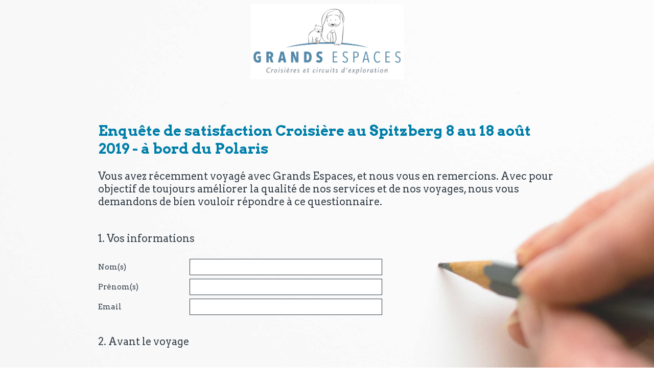

--- FILE ---
content_type: text/html; charset=UTF-8
request_url: https://fr.surveymonkey.com/r/D252MC7
body_size: 19215
content:



<!DOCTYPE html>
<html lang="fr">
  <head>
    <title>Enqu&ecirc;te de satisfaction Croisi&egrave;re au Spitzberg 8 au 18 ao&ucirc;t 2019 - &agrave; bord du Polaris Survey</title>
    <meta charset="utf-8">
    
        <meta name="twitter:card" content="summary_large_image">
        <meta property="og:title" content="Enquête de satisfaction Croisière au Spitzberg 8 au 18 août 2019 - à bord du Polaris" />
        <meta property="og:image" content="https://fr.surveymonkey.com/collect/images/default_custom_meta_image.jpg" />
        <meta property="og:description" content="Take this survey powered by surveymonkey.com. Create your own surveys for free." />
    
    <meta name="keywords" content="questionnaire, questionnaires, questionaire, questionaires, free online survey, free online surveys" />
    
        <meta name="description" content="Web survey powered by SurveyMonkey.com. Create your own online survey now with SurveyMonkey's expert certified FREE templates." />
    
    
        <link rel="image_src" href="https://prod.smassets.net/assets/responseweb/smlib.globaltemplates/17.13.0/assets/sm_logo_fb.png" />
    
    <meta name="viewport" content="width=device-width, initial-scale=1, user-scalable=yes" /><meta http-equiv="content-language" content="fr" />
    
        
            <meta name="robots" content="noindex, follow" />
        
    

    
  
  <script src="https://prod.smassets.net/assets/responseweb/smlib.metrics-client-bundle-min.2c067a0e.js" 
    ></script>
    <script src="https://prod.smassets.net/assets/responseweb/smlib.metrics-product-analytics-bundle-min.af0569ce.js" 
     async="async" ></script>
    
  
  
  
  
  
  <script >
    (function() {
      function initializeTracker() {
        SM.MetricsTracker.initialize(
        // config_start
        {
          "user": {
            "id": 1,
            "isAuthenticated": false
          },
          "amplitudeToken": "beb247315464a13bc86a0940b8c9bf9f","country": null
        }
        // config_end
        );
      }

      if (window.SM && window.SM.MetricsTracker) {
        initializeTracker();
      } else {
        document.addEventListener('MetricsReady', initializeTracker);
      }
    }());
  </script>

    
    
    <link rel="dns-prefetch" href="//www.google-analytics.com" />
    <link rel="dns-prefetch" href="//fonts.gstatic.com" />
    <link rel="dns-prefetch" href="//bam-cell.nr-data.net" />
    <link rel="dns-prefetch" href="//cdn.signalfx.com" />
    <link rel="preconnect" href="//www.google-analytics.com" />
    <link rel="preconnect" href="//fonts.gstatic.com" />
    <link rel="preconnect" href="//bam-cell.nr-data.net" />
    <link rel="preconnect" href="//cdn.signalfx.com" />
    <meta name="google-site-verification" content="T6bFSmsnquJ-zUSMV3Kku9K413VJ80KjprWnV_Bv5lw" />
    <!--[if lt IE 9]>
        <script src="https://prod.smassets.net/assets/responseweb/smlib.ui-html5-bundle-min.bbd1e809.js" 
    ></script>
    <![endif]-->
    
    <!--[if (gt IE 8)|(!IE)]><!-->
    
      <link rel="preload" as="style" href="https://fonts.googleapis.com/css?family=Arvo:400,400i,700,700i">
    <link rel="stylesheet" href="https://fonts.googleapis.com/css?family=Arvo:400,400i,700,700i"><link rel="preload" as="style" href="https://fonts.googleapis.com/css?family=Roboto+Slab:300,400,700">
    <link rel="stylesheet" href="https://fonts.googleapis.com/css?family=Roboto+Slab:300,400,700">
    

    <!--<![endif]-->
    
    
        
          
            <link type="text/css" rel="stylesheet" href="https://prod.smassets.net/assets/responseweb/responseweb-base-bundle-min.1fb3cc35.css" 
     async="true"  />
          
          <link type="text/css" rel="stylesheet" href="https://prod.smassets.net/assets/responseweb/smlib.surveytemplates-survey_page-bundle-min.a738e952.css" 
     async="true"  />
          
            <link id="themeCssLink" rel="stylesheet" href="https://secure.surveymonkey.com/r/themes/4.37.2_4510372_palette-2_5621A1D9-1A7A-4B90-B551-69AC3A7475D4.css" async />
          
          <link rel="stylesheet" href="https://cdn.smassets.net/assets/wds/4_20_2/wds-react/wds-react.min.css">
          <link type="text/css" rel="stylesheet" href="https://prod.smassets.net/assets/responseweb/responseweb-responsewebPkgs-bundle-min.614c8463.css" 
     async="true"  />
        
    
    
    
    
        <link type="text/css" rel="stylesheet" href="https://prod.smassets.net/assets/responseweb/smlib.surveytemplates-uploader-bundle-min.70f53858.css" 
     async="true"  />
    
    
    
    <div data-sm-is-mobile></div>
<script id="versionChangedModal" type="text/html">
    <div id="versionChangedModalContainer" class="dialog dialog-b version-dialog">
        <div class="dialog-title-bar">
            <h5>
                <span class="smf-icon notranslate">!</span>
                 Ce sondage a été modifié par son créateur
            </h5>
            <div class="version-warning-text">
                Nous vous prions de bien vouloir renvoyer vos réponses aux questions de la page actuelle. Vos réponses aux pages précédentes ont bien été enregistrées (cliquez sur OK pour les voir). En général, les créateurs de sondages n'apportent des modifications que lorsque c'est indispensable. Merci de votre patience.
            </div>
        </div>
        <div class="dialog-btn-bar clearfix">
            <button class="wds-button wds-button--util dialog-close-btn wds-button--sm btn-txt-primary" id="OK-btn" href="#"> OK</button>
        </div>
    </div>
</script>
    <script type="text/html" id="dialog-title-bar-template">
    <div class="dialog-title-bar">
        <h5><%title%></h5>
    </div>
</script>
<script type="text/html" id="dialog-close-btn-template">
    <a class="dialog-close-btn cbmain" href="#" data-icon="D"></a>
</script>
<script type="text/html" id="dialog-close-btn-template-b">
    <a class="dialog-close-btn cb-dialog-b smf-icon" href="#">å</a>
</script>
<script type="text/html" id="dialog-overlay-template">
    <div class="dialog-overlay<%#isModal%> dialog-overlay-modal<%/isModal%>"></div>
</script>
<script type="text/html" id="dialog-container-template">
    <div class="dialog-container"></div>
</script>
    <link type="text/css" rel="stylesheet" href="https://prod.smassets.net/assets/responseweb/responseweb-version-bundle-min.db31b6fc.css" 
     async="true"  />
    
<link rel="shortcut icon" href="/favicon1.ico" />
    <script src="https://prod.smassets.net/assets/responseweb/responseweb-jquery-bundle-min.a17eeae3.js" 
    ></script>
    
        <script src="https://prod.smassets.net/assets/responseweb/responseweb-response-bundle-min.88c2fd75.js" 
    ></script>
    
    
    
    
    <script>
        document.domain = 'surveymonkey.com';
    </script>
    
        <script type="text/html" id="from-computer-panel-template">
   <div class="from-computer-panel">
       <div data-uploader-error-msg-display class="hidden status-message"></div>
       <div class="uploader-area">
           <div data-survey-file-uploader class="dialog-uploader"></div>
       </div>
   </div>
</script>

<script type="text/html" id="survey-files-dialog-template">
    <div id="addFileDialog" class="dialog dialog-a survey-files-dialog">
        <section>
        </section>
    </div>
</script>

<script type="text/html" id="mobile_uploader">
    <div class="qq-uploader-selector qq-uploader">
        <div class="qq-upload-button-selector btn mobile-upload-selector">
            <div class="mobile-upload-button">Choose File</div>
            <ul class="qq-upload-list-selector qq-upload-list">
                <li>
                    <div class="qq-progress-bar-container-selector">
                        <div class="qq-progress-bar-selector qq-progress-bar"></div>
                    </div>
                    <span class="qq-edit-filename-icon-selector qq-edit-filename-icon"></span>
                    <input class="qq-edit-filename-selector qq-edit-filename" tabindex="0" type="text">
                </li>
            </ul>
        </div>
    </div>
</script>
<script src="https://prod.smassets.net/assets/responseweb/smlib.surveytemplates-inert-polyfill-bundle-min.048a1d15.js" 
     async="true" ></script>
<script type="text/html" id="dialog-title-bar-template">
    <div class="dialog-title-bar">
        <h5><%title%></h5>
    </div>
</script>
<script type="text/html" id="dialog-close-btn-template">
    <a class="dialog-close-btn cbmain" href="#" data-icon="D"></a>
</script>
<script type="text/html" id="dialog-close-btn-template-b">
    <a class="dialog-close-btn cb-dialog-b smf-icon" href="#">å</a>
</script>
<script type="text/html" id="dialog-overlay-template">
    <div class="dialog-overlay<%#isModal%> dialog-overlay-modal<%/isModal%>"></div>
</script>
<script type="text/html" id="dialog-container-template">
    <div class="dialog-container"></div>
</script>
        <script>
            var __UPLOADER = {"general": {"size_limit": 16777216, "acl": "private", "content_types": "application/msword, application/pdf, application/vnd.openxmlformats-officedocument.wordprocessingml.document, image/gif, image/jpeg, image/png", "extensions": ["doc", "docx", "gif", "jpeg", "jpg", "pdf", "png"]}, "s3_url": "https://sm-fileupload.s3.amazonaws.com", "public_key": "AKIAXGL4CMIPXFPLEWAT", "server_side_encryption": true, "iframe_path": "/r/uploader/iframe-uploader/", "s3_signature_path": "/r/s3/signature", "upload_success_path": "/r/s3/success", "signature_version": 4, "region": "us-west-1", "key_path": ""};
        </script>
    
    
    
        <script src="https://prod.smassets.net/assets/responseweb/smlib.surveytemplates-sm-react-bundle-min.a68d6acc.js" 
    ></script>
        <script src="https://prod.smassets.net/assets/responseweb/smlib.surveytemplates-sm-polyfill-bundle-min.ef0f0b28.js" 
    ></script>
        <script src="https://prod.smassets.net/assets/responseweb/responseweb-responsewebPkgs_hybrid-bundle-min.c5123b09.js" 
    ></script>
    
    <script src="https://prod.smassets.net/assets/responseweb/responseweb-ui_bundle-bundle-min.a165823c.js" 
    ></script>
    <script src="https://cdn.signalfx.com/o11y-gdi-rum/v0.19.3/splunk-otel-web.js" crossorigin="anonymous"></script>
    <script type="text/javascript">
      window.SplunkRum && window.SplunkRum.init({
          beaconUrl: 'https://rum-ingest.us1.signalfx.com/v1/rum',
          rumAuth: 'QJxCOMQAuo1Z38hup8cdCQ',
          app: 'responseweb',
          environment: 'prod',
          tracer: {
            sampler: new SplunkRum.SessionBasedSampler({
              ratio: 1
            })
          }
        });
    </script>

    
<link rel="canonical" href="https://fr.surveymonkey.com/r/D252MC7" /></head>

  <!--[if lt IE 7 ]>
  <body id="patas" class="translate survey-body ie ie6">
  <![endif]-->
  <!--[if IE 7 ]>
  <body id="patas" class="translate survey-body ie ie7">
  <![endif]-->
  <!--[if IE 8 ]>
  <body id="patas" class="translate survey-body ie ie8">
  <![endif]-->
  <!--[if IE 9 ]>
  <body id="patas" class="translate survey-body ie ie9">
  <![endif]-->
  <!--[if gt IE 9]>
  <body id="patas" class="translate survey-body ie modern-browser">
  <![endif]-->
  <!--[if (gt IE 9)|(!IE)]><!-->
  <body id="patas" class="translate survey-body modern-browser">
  <!--<![endif]-->
        
    
    
    
    
        <script type="text/html" id="survey_file_uploader">
        <div class="qq-uploader-selector qq-uploader">
            <!-- dropzone area -->
            <div class="qq-upload-drop-area-selector qq-upload-drop-area">
                <div class="inner-dropzone">
                    <div class="smf-icon qq-droparea notranslate">c</div>
                    <p class="screenreader-only" role="alert">Dialog. Drag and drop a file here. You can also link upload a file from your computer.</p>
                    <p>Faites glisser un fichier ici.</p>
                    <ul class="type-list notranslate"></ul>
                    <div class="url-bar">Vous pouvez également <span class=" qq-upload-button-selector browse-for-file import-link">charger un fichier depuis votre ordinateur</span>
                    </div>
                </div>
            </div>
            
            <ul class="qq-upload-list-selector qq-upload-list">
                <li>
                    <div class="qq-progress-bar-container-selector">
                        <div class="qq-progress-bar-selector qq-progress-bar"></div>
                    </div>
                    <span class="qq-edit-filename-icon-selector qq-edit-filename-icon"></span>
                    <input class="qq-edit-filename-selector qq-edit-filename" type="text">
                </li>
           </ul>
        </div>
    </script>
        <script src="https://prod.smassets.net/assets/responseweb/smlib.surveytemplates-uploader-bundle-min.076ff1b2.js" 
    ></script>
    
        
    

    








<!-- Textured Paper, Seamless Paper Texture and Escheresque are from subtlepatterns.com. Made available under CC BY-SA 3.0 License: http://creativecommons.org/licenses/by-sa/3.0/legalcode. -->
<!-- You cannot remove or modify any notice of copyright, trademark or other proprietary right, or any other copyright management information or metadata from wherever it is embedded in the content. -->



<main class="v3theme text_center">
    
    
    
        
    
    
    
    <article data-page-id="91549433" class="survey-page survey-page-white">

        <header class="survey-page-header">
            
                








<span id="version-changed" style="visibility: hidden" version-changed=False></span>


    <div class="logo-outer-container logo-position-center  top-padding">
        
        
    
        <span class="logo-container notranslate" style="width:300px;height:147px;">
            <img class="logo user-generated"
                 src="https://surveymonkey-assets.s3.amazonaws.com/survey/186726476/dcd7ea8a-77aa-4133-8a98-e79a978436bc.jpg"
                 style="width:300px;height:147px;"
                 alt="" />
        </span>

    </div>

            
        </header>

        <section class="survey-page-body
            ">

            <div
                id="new-commenting-sheet"
                data-survey-id="186726476"
                data-mentioned-comment-id='None'
                data-language-code='fr'
                data-sm-comment-sheet
            >
            </div>

            
                
    <div class="survey-title-container clearfix  survey-title-align-left has-survey-title ">
        <div class="survey-title-table-wrapper">
            
                <table role="presentation" class="survey-title-table table-reset">
                    <tbody>
                    <tr>
                        
                            <td class="survey-title-cell">
                                <h1 class="survey-title user-generated notranslate">
                                        <span class="title-text">
                                            
                                                Enqu&ecirc;te de satisfaction Croisi&egrave;re au Spitzberg 8 au 18 ao&ucirc;t 2019 - &agrave; bord du Polaris
                                            
                                        </span>
                                </h1>
                            </td>
                        
                    </tr>
                    </tbody>
                </table>
            
        </div>
    </div>









    <div class="h3 page-subtitle  user-generated notranslate" role="heading" aria-level="3"><div>Vous avez récemment voyagé avec Grands Espaces, et nous vous en remercions. Avec pour objectif de toujours améliorer la qualité de nos services et de nos voyages, nous vous demandons de bien vouloir répondre à ce questionnaire. </div>
    </div>





            

            <form name="surveyForm"
                  action=""
                  method="post"
                  enctype="multipart/form-data"
                  novalidate
                  data-survey-page-form
            >
                
	


                
                    <div class="questions clearfix">

    

        <div class="question-row clearfix 
                   " ><div data-question-type="open_ended_multi"
     data-rq-question-type="open_ended_multi"
     class="question-container
    
        
        
    
    ">

    <div id="question-field-331363492"
        data-qnumber="1"
        data-qdispnumber="1"
        data-question-id="331363492"
        class=" question-open-ended-multi qn question multi"
        
        
    >
        
        
            <h3 class="screenreader-only">Question Title</h3><div class="text-input-group question-fieldset question-legend"  >
                
                
                <h4 id="question-title-331363492" class=" question-title-container ">
                    <span class="required-asterisk notranslate">
                            *
                        </span>

                    
                        <span class="question-number notranslate">
                            1<span class="question-dot">.</span>
                        </span>
                    
                    
                <span class="user-generated notranslate
                ">
                Vos informations</span>
                
                    
                </h4>
                <div class="question-body clearfix notranslate ">
                    
    
        
        
        
        
        <div class="text-input-container clearfix">
            <label class="question-body-font-theme answer-label user-generated "
                   for="331363492_2191460962"
                   
                       style="width:20%;"
                   
            >
                Nom(s)
            </label><input id="331363492_2191460962"
                   name="331363492_2191460962"
                   type="text"
                   class="text"
                   maxlength=20000
                   
                   size="50"
                   
                   data-sm-open-single
            />
        </div>
    
        
        
        
        
        <div class="text-input-container clearfix">
            <label class="question-body-font-theme answer-label user-generated "
                   for="331363492_2191460963"
                   
                       style="width:20%;"
                   
            >
                Pr&eacute;nom(s)
            </label><input id="331363492_2191460963"
                   name="331363492_2191460963"
                   type="text"
                   class="text"
                   maxlength=20000
                   
                   size="50"
                   
                   data-sm-open-single
            />
        </div>
    
        
        
        
        
        <div class="text-input-container clearfix">
            <label class="question-body-font-theme answer-label user-generated "
                   for="331363492_2191460964"
                   
                       style="width:20%;"
                   
            >
                Email
            </label><input id="331363492_2191460964"
                   name="331363492_2191460964"
                   type="text"
                   class="text"
                   maxlength=20000
                   
                   size="50"
                   
                   data-sm-open-single
            />
        </div>
    

                </div>
            </div>
    </div>
</div></div><div class="question-row clearfix 
                   " ><div data-question-type="open_ended_multi"
     data-rq-question-type="open_ended_multi"
     class="question-container
    
        
        
    
    ">

    <div id="question-field-331363493"
        data-qnumber="2"
        data-qdispnumber="2"
        data-question-id="331363493"
        class=" question-open-ended-multi qn question multi"
        
        
    >
        
        
            <h3 class="screenreader-only">Question Title</h3><div class="text-input-group question-fieldset question-legend"  >
                
                
                <h4 id="question-title-331363493" class=" question-title-container ">
                    <span class="required-asterisk notranslate">
                            *
                        </span>

                    
                        <span class="question-number notranslate">
                            2<span class="question-dot">.</span>
                        </span>
                    
                    
                <span class="user-generated notranslate
                ">
                Avant le voyage<br><br></span>
                
                    
                </h4>
                <div class="question-body clearfix notranslate ">
                    
    
        
        
        
        
        <div class="text-input-container clearfix">
            <label class="question-body-font-theme answer-label user-generated "
                   for="331363493_2191460965"
                   
                       style="width:20%;"
                   
            >
                Comment avez-vous connu <strong>Grands Espaces</strong> ? (Presse, moteur de recherche, bouche &agrave; oreille, r&eacute;seaux sociaux...)
            </label><input id="331363493_2191460965"
                   name="331363493_2191460965"
                   type="text"
                   class="text"
                   maxlength=20000
                   
                   size="50"
                   
                   data-sm-open-single
            />
        </div>
    
        
        
        
        
        <div class="text-input-container clearfix">
            <label class="question-body-font-theme answer-label user-generated "
                   for="331363493_2191460982"
                   
                       style="width:20%;"
                   
            >
                Pourquoi avez-vous choisi <strong>Grands Espaces ?</strong>
            </label><input id="331363493_2191460982"
                   name="331363493_2191460982"
                   type="text"
                   class="text"
                   maxlength=20000
                   
                   size="50"
                   
                   data-sm-open-single
            />
        </div>
    

                </div>
            </div>
    </div>
</div></div><div class="question-row clearfix 
                   " ><div data-question-type="presentation_descriptive_text"
     data-rq-question-type="presentation_text"
     class="question-container
    
        
        
    
    ">

    <div id="question-field-331363496"
        data-qnumber="3"
        data-qdispnumber=""
        data-question-id="331363496"
        class=" question-presentation-text qn question descriptive_text"
        
        
    >
        
        
    

    <div class="question-body-font-theme question-presentation-text user-generated">
        
                <span class="user-generated notranslate
                ">
                <strong>Pour les questions suivantes : </strong><br>1= Mauvais 2= Moyen 3= Bon 4 = Très bon 5 = Excellent</span>
                
    </div>

    </div>
</div></div><div class="question-row clearfix 
                   " ><div data-question-type="matrix_rating"
     data-rq-question-type="emoji"
     class="question-container
    
        
        
    
    ">

    <div id="question-field-331363494"
        data-qnumber="4"
        data-qdispnumber="3"
        data-question-id="331363494"
        class=" question-emoji-rating  qn question rating"
        
        
    >
        
        
            <h3 class="screenreader-only">Question Title</h3><div class=" question-fieldset question-legend"  >
                
                
                <h4 id="question-title-331363494" class=" question-title-container ">
                    <span class="required-asterisk notranslate">
                            *
                        </span>

                    
                        <span class="question-number notranslate">
                            3<span class="question-dot">.</span>
                        </span>
                    
                    
                <span class="user-generated notranslate
                ">
                Accueil et renseignements au moment de la r&eacute;servation</span>
                
                    
                </h4>
                <div class="question-body question-body-emoji clearfix notranslate ">
                    


    
    
    <table class="question-emoji-rating-table question-matrix-table table-reset" cellspacing="0"  role="presentation" >
        <thead>
            <tr>
                
                
                    <td style="width:20.0%;"
                        class="matrix-col-label question-body-font-theme user-generated">
                        
                    </td>
                
                    <td style="width:20.0%;"
                        class="matrix-col-label question-body-font-theme user-generated">
                        
                    </td>
                
                    <td style="width:20.0%;"
                        class="matrix-col-label question-body-font-theme user-generated">
                        
                    </td>
                
                    <td style="width:20.0%;"
                        class="matrix-col-label question-body-font-theme user-generated">
                        
                    </td>
                
                    <td style="width:20.0%;"
                        class="matrix-col-label question-body-font-theme user-generated">
                        
                    </td>
                
                
            </tr>
        </thead>
        <tbody>
          
              

              
              <tr data-radio-button-group class="question-matrix-row-even question-matrix-row-last">
                  
                  
                      <td class="touch-sensitive">
                          
    
        
        
        
        
        
        
        
    

    <div data-sm-emoji-button>
      <div class="emoji-rating emoji-yellow">
        <div class="smf-icon emoji-color star" aria-hidden="true"></div>
        <div class="smf-icon emoji-border star emoji-yellow" aria-label="1 star">
          <span class="rating-fill" aria-hidden="true"></span>
          <input id="331363494_2191460966_2191460967"
             name="331363494_2191460966"
             type="radio"
             class="emoji-button-input"
             value="2191460967"
             aria-label="1 star"
             
             aria-describedby="331363494_2191460966_2191460967-label"
          />
        </div>
        <span id="331363494_2191460966_2191460967-label" class="emoji-label-text question-body-font-theme user-generated">
            <span class="smusr_radio-row-text"></span> 
            
        </span>
      </div>
    </div>

                      </td>
                  
                      <td class="touch-sensitive">
                          
    
        
        
        
        
        
        
        
    

    <div data-sm-emoji-button>
      <div class="emoji-rating emoji-yellow">
        <div class="smf-icon emoji-color star" aria-hidden="true"></div>
        <div class="smf-icon emoji-border star emoji-yellow" aria-label="2 stars">
          <span class="rating-fill" aria-hidden="true"></span>
          <input id="331363494_2191460966_2191460968"
             name="331363494_2191460966"
             type="radio"
             class="emoji-button-input"
             value="2191460968"
             aria-label="2 stars"
             
             aria-describedby="331363494_2191460966_2191460968-label"
          />
        </div>
        <span id="331363494_2191460966_2191460968-label" class="emoji-label-text question-body-font-theme user-generated">
            <span class="smusr_radio-row-text"></span> 
            
        </span>
      </div>
    </div>

                      </td>
                  
                      <td class="touch-sensitive">
                          
    
        
        
        
        
        
        
        
    

    <div data-sm-emoji-button>
      <div class="emoji-rating emoji-yellow">
        <div class="smf-icon emoji-color star" aria-hidden="true"></div>
        <div class="smf-icon emoji-border star emoji-yellow" aria-label="3 stars">
          <span class="rating-fill" aria-hidden="true"></span>
          <input id="331363494_2191460966_2191460969"
             name="331363494_2191460966"
             type="radio"
             class="emoji-button-input"
             value="2191460969"
             aria-label="3 stars"
             
             aria-describedby="331363494_2191460966_2191460969-label"
          />
        </div>
        <span id="331363494_2191460966_2191460969-label" class="emoji-label-text question-body-font-theme user-generated">
            <span class="smusr_radio-row-text"></span> 
            
        </span>
      </div>
    </div>

                      </td>
                  
                      <td class="touch-sensitive">
                          
    
        
        
        
        
        
        
        
    

    <div data-sm-emoji-button>
      <div class="emoji-rating emoji-yellow">
        <div class="smf-icon emoji-color star" aria-hidden="true"></div>
        <div class="smf-icon emoji-border star emoji-yellow" aria-label="4 stars">
          <span class="rating-fill" aria-hidden="true"></span>
          <input id="331363494_2191460966_2191460970"
             name="331363494_2191460966"
             type="radio"
             class="emoji-button-input"
             value="2191460970"
             aria-label="4 stars"
             
             aria-describedby="331363494_2191460966_2191460970-label"
          />
        </div>
        <span id="331363494_2191460966_2191460970-label" class="emoji-label-text question-body-font-theme user-generated">
            <span class="smusr_radio-row-text"></span> 
            
        </span>
      </div>
    </div>

                      </td>
                  
                      <td class="touch-sensitive">
                          
    
        
        
        
        
        
        
        
    

    <div data-sm-emoji-button>
      <div class="emoji-rating emoji-yellow">
        <div class="smf-icon emoji-color star" aria-hidden="true"></div>
        <div class="smf-icon emoji-border star emoji-yellow" aria-label="5 stars">
          <span class="rating-fill" aria-hidden="true"></span>
          <input id="331363494_2191460966_2191460971"
             name="331363494_2191460966"
             type="radio"
             class="emoji-button-input"
             value="2191460971"
             aria-label="5 stars"
             
             aria-describedby="331363494_2191460966_2191460971-label"
          />
        </div>
        <span id="331363494_2191460966_2191460971-label" class="emoji-label-text question-body-font-theme user-generated">
            <span class="smusr_radio-row-text"></span> 
            
        </span>
      </div>
    </div>

                      </td>
                  
                  
              </tr>
              
          
        </tbody>
    </table>
    
    


                </div>
            </div>
    </div>
</div></div><div class="question-row clearfix 
                   " ><div data-question-type="matrix_rating"
     data-rq-question-type="emoji"
     class="question-container
    
        
        
    
    ">

    <div id="question-field-331363495"
        data-qnumber="5"
        data-qdispnumber="4"
        data-question-id="331363495"
        class=" question-emoji-rating  qn question rating"
        
        
    >
        
        
            <h3 class="screenreader-only">Question Title</h3><div class=" question-fieldset question-legend"  >
                
                
                <h4 id="question-title-331363495" class=" question-title-container ">
                    <span class="required-asterisk notranslate">
                            *
                        </span>

                    
                        <span class="question-number notranslate">
                            4<span class="question-dot">.</span>
                        </span>
                    
                    
                <span class="user-generated notranslate
                ">
                Dossier de voyage envoy&eacute; avant le d&eacute;part</span>
                
                    
                </h4>
                <div class="question-body question-body-emoji clearfix notranslate ">
                    


    
    
    <table class="question-emoji-rating-table question-matrix-table table-reset" cellspacing="0"  role="presentation" >
        <thead>
            <tr>
                
                
                    <td style="width:20.0%;"
                        class="matrix-col-label question-body-font-theme user-generated">
                        
                    </td>
                
                    <td style="width:20.0%;"
                        class="matrix-col-label question-body-font-theme user-generated">
                        
                    </td>
                
                    <td style="width:20.0%;"
                        class="matrix-col-label question-body-font-theme user-generated">
                        
                    </td>
                
                    <td style="width:20.0%;"
                        class="matrix-col-label question-body-font-theme user-generated">
                        
                    </td>
                
                    <td style="width:20.0%;"
                        class="matrix-col-label question-body-font-theme user-generated">
                        
                    </td>
                
                
            </tr>
        </thead>
        <tbody>
          
              

              
              <tr data-radio-button-group class="question-matrix-row-even question-matrix-row-last">
                  
                  
                      <td class="touch-sensitive">
                          
    
        
        
        
        
        
        
        
    

    <div data-sm-emoji-button>
      <div class="emoji-rating emoji-yellow">
        <div class="smf-icon emoji-color star" aria-hidden="true"></div>
        <div class="smf-icon emoji-border star emoji-yellow" aria-label="1 star">
          <span class="rating-fill" aria-hidden="true"></span>
          <input id="331363495_2191460974_2191460975"
             name="331363495_2191460974"
             type="radio"
             class="emoji-button-input"
             value="2191460975"
             aria-label="1 star"
             
             aria-describedby="331363495_2191460974_2191460975-label"
          />
        </div>
        <span id="331363495_2191460974_2191460975-label" class="emoji-label-text question-body-font-theme user-generated">
            <span class="smusr_radio-row-text"></span> 
            
        </span>
      </div>
    </div>

                      </td>
                  
                      <td class="touch-sensitive">
                          
    
        
        
        
        
        
        
        
    

    <div data-sm-emoji-button>
      <div class="emoji-rating emoji-yellow">
        <div class="smf-icon emoji-color star" aria-hidden="true"></div>
        <div class="smf-icon emoji-border star emoji-yellow" aria-label="2 stars">
          <span class="rating-fill" aria-hidden="true"></span>
          <input id="331363495_2191460974_2191460976"
             name="331363495_2191460974"
             type="radio"
             class="emoji-button-input"
             value="2191460976"
             aria-label="2 stars"
             
             aria-describedby="331363495_2191460974_2191460976-label"
          />
        </div>
        <span id="331363495_2191460974_2191460976-label" class="emoji-label-text question-body-font-theme user-generated">
            <span class="smusr_radio-row-text"></span> 
            
        </span>
      </div>
    </div>

                      </td>
                  
                      <td class="touch-sensitive">
                          
    
        
        
        
        
        
        
        
    

    <div data-sm-emoji-button>
      <div class="emoji-rating emoji-yellow">
        <div class="smf-icon emoji-color star" aria-hidden="true"></div>
        <div class="smf-icon emoji-border star emoji-yellow" aria-label="3 stars">
          <span class="rating-fill" aria-hidden="true"></span>
          <input id="331363495_2191460974_2191460977"
             name="331363495_2191460974"
             type="radio"
             class="emoji-button-input"
             value="2191460977"
             aria-label="3 stars"
             
             aria-describedby="331363495_2191460974_2191460977-label"
          />
        </div>
        <span id="331363495_2191460974_2191460977-label" class="emoji-label-text question-body-font-theme user-generated">
            <span class="smusr_radio-row-text"></span> 
            
        </span>
      </div>
    </div>

                      </td>
                  
                      <td class="touch-sensitive">
                          
    
        
        
        
        
        
        
        
    

    <div data-sm-emoji-button>
      <div class="emoji-rating emoji-yellow">
        <div class="smf-icon emoji-color star" aria-hidden="true"></div>
        <div class="smf-icon emoji-border star emoji-yellow" aria-label="4 stars">
          <span class="rating-fill" aria-hidden="true"></span>
          <input id="331363495_2191460974_2191460978"
             name="331363495_2191460974"
             type="radio"
             class="emoji-button-input"
             value="2191460978"
             aria-label="4 stars"
             
             aria-describedby="331363495_2191460974_2191460978-label"
          />
        </div>
        <span id="331363495_2191460974_2191460978-label" class="emoji-label-text question-body-font-theme user-generated">
            <span class="smusr_radio-row-text"></span> 
            
        </span>
      </div>
    </div>

                      </td>
                  
                      <td class="touch-sensitive">
                          
    
        
        
        
        
        
        
        
    

    <div data-sm-emoji-button>
      <div class="emoji-rating emoji-yellow">
        <div class="smf-icon emoji-color star" aria-hidden="true"></div>
        <div class="smf-icon emoji-border star emoji-yellow" aria-label="5 stars">
          <span class="rating-fill" aria-hidden="true"></span>
          <input id="331363495_2191460974_2191460979"
             name="331363495_2191460974"
             type="radio"
             class="emoji-button-input"
             value="2191460979"
             aria-label="5 stars"
             
             aria-describedby="331363495_2191460974_2191460979-label"
          />
        </div>
        <span id="331363495_2191460974_2191460979-label" class="emoji-label-text question-body-font-theme user-generated">
            <span class="smusr_radio-row-text"></span> 
            
        </span>
      </div>
    </div>

                      </td>
                  
                  
              </tr>
              
          
        </tbody>
    </table>
    
    


                </div>
            </div>
    </div>
</div></div><div class="question-row clearfix 
                   " ><div data-question-type="open_ended_essay"
     data-rq-question-type="open_ended"
     class="question-container
    
        
        
    
    ">

    <div id="question-field-331363497"
        data-qnumber="6"
        data-qdispnumber="5"
        data-question-id="331363497"
        class=" question-essay qn question essay"
        
        
    >
        
        
            <h3 class="screenreader-only">Question Title</h3><div class=" question-fieldset question-legend"  >
                
                
                <h4 id="question-title-331363497" class=" question-title-container ">
                    <span class="required-asterisk notranslate">
                            *
                        </span>

                    
                        <span class="question-number notranslate">
                            5<span class="question-dot">.</span>
                        </span>
                    
                    
                <span class="user-generated notranslate
                ">
                Remarques</span>
                
                    
                </h4>
                <div class="question-body clearfix notranslate ">
                    
    <div class="textarea-container">
        <textarea aria-labelledby="question-title-331363497"
                  id="331363497"
                  
                  name="331363497"
                  class="textarea"
                  spellcheck="true"
                  rows="3"
                  cols="50"
                  data-sm-textarea
                  maxlength=20000
        ></textarea>
        
    </div>

                </div>
            </div>
    </div>
</div></div><div class="question-row clearfix 
                   " ><div data-question-type="presentation_descriptive_text"
     data-rq-question-type="presentation_text"
     class="question-container
    
        
        
    
    ">

    <div id="question-field-331363498"
        data-qnumber="7"
        data-qdispnumber=""
        data-question-id="331363498"
        class=" question-presentation-text qn question descriptive_text"
        
        
    >
        
        
    

    <div class="question-body-font-theme question-presentation-text user-generated">
        
                <span class="user-generated notranslate
                ">
                <span style="text-decoration: underline;"><span style="font-size: 24pt;"><strong>Le Voyage</strong></span></span></span>
                
    </div>

    </div>
</div></div><div class="question-row clearfix 
                   " ><div data-question-type="matrix_rating"
     data-rq-question-type="emoji"
     class="question-container
    
        
        
    
    ">

    <div id="question-field-331363499"
        data-qnumber="8"
        data-qdispnumber="6"
        data-question-id="331363499"
        class=" question-emoji-rating  qn question rating"
        
        
    >
        
        
            <h3 class="screenreader-only">Question Title</h3><div class=" question-fieldset question-legend"  >
                
                
                <h4 id="question-title-331363499" class=" question-title-container ">
                    <span class="required-asterisk notranslate">
                            *
                        </span>

                    
                        <span class="question-number notranslate">
                            6<span class="question-dot">.</span>
                        </span>
                    
                    
                <span class="user-generated notranslate
                ">
                Acheminement a&eacute;rien</span>
                
                    
                </h4>
                <div class="question-body question-body-emoji clearfix notranslate ">
                    


    
    
    <table class="question-emoji-rating-table question-matrix-table table-reset" cellspacing="0"  role="presentation" >
        <thead>
            <tr>
                
                
                    <td style="width:20.0%;"
                        class="matrix-col-label question-body-font-theme user-generated">
                        
                    </td>
                
                    <td style="width:20.0%;"
                        class="matrix-col-label question-body-font-theme user-generated">
                        
                    </td>
                
                    <td style="width:20.0%;"
                        class="matrix-col-label question-body-font-theme user-generated">
                        
                    </td>
                
                    <td style="width:20.0%;"
                        class="matrix-col-label question-body-font-theme user-generated">
                        
                    </td>
                
                    <td style="width:20.0%;"
                        class="matrix-col-label question-body-font-theme user-generated">
                        
                    </td>
                
                
            </tr>
        </thead>
        <tbody>
          
              

              
              <tr data-radio-button-group class="question-matrix-row-even question-matrix-row-last">
                  
                  
                      <td class="touch-sensitive">
                          
    
        
        
        
        
        
        
        
    

    <div data-sm-emoji-button>
      <div class="emoji-rating emoji-yellow">
        <div class="smf-icon emoji-color star" aria-hidden="true"></div>
        <div class="smf-icon emoji-border star emoji-yellow" aria-label="1 star">
          <span class="rating-fill" aria-hidden="true"></span>
          <input id="331363499_2191460985_2191460986"
             name="331363499_2191460985"
             type="radio"
             class="emoji-button-input"
             value="2191460986"
             aria-label="1 star"
             
             aria-describedby="331363499_2191460985_2191460986-label"
          />
        </div>
        <span id="331363499_2191460985_2191460986-label" class="emoji-label-text question-body-font-theme user-generated">
            <span class="smusr_radio-row-text"></span> 
            
        </span>
      </div>
    </div>

                      </td>
                  
                      <td class="touch-sensitive">
                          
    
        
        
        
        
        
        
        
    

    <div data-sm-emoji-button>
      <div class="emoji-rating emoji-yellow">
        <div class="smf-icon emoji-color star" aria-hidden="true"></div>
        <div class="smf-icon emoji-border star emoji-yellow" aria-label="2 stars">
          <span class="rating-fill" aria-hidden="true"></span>
          <input id="331363499_2191460985_2191460987"
             name="331363499_2191460985"
             type="radio"
             class="emoji-button-input"
             value="2191460987"
             aria-label="2 stars"
             
             aria-describedby="331363499_2191460985_2191460987-label"
          />
        </div>
        <span id="331363499_2191460985_2191460987-label" class="emoji-label-text question-body-font-theme user-generated">
            <span class="smusr_radio-row-text"></span> 
            
        </span>
      </div>
    </div>

                      </td>
                  
                      <td class="touch-sensitive">
                          
    
        
        
        
        
        
        
        
    

    <div data-sm-emoji-button>
      <div class="emoji-rating emoji-yellow">
        <div class="smf-icon emoji-color star" aria-hidden="true"></div>
        <div class="smf-icon emoji-border star emoji-yellow" aria-label="3 stars">
          <span class="rating-fill" aria-hidden="true"></span>
          <input id="331363499_2191460985_2191460988"
             name="331363499_2191460985"
             type="radio"
             class="emoji-button-input"
             value="2191460988"
             aria-label="3 stars"
             
             aria-describedby="331363499_2191460985_2191460988-label"
          />
        </div>
        <span id="331363499_2191460985_2191460988-label" class="emoji-label-text question-body-font-theme user-generated">
            <span class="smusr_radio-row-text"></span> 
            
        </span>
      </div>
    </div>

                      </td>
                  
                      <td class="touch-sensitive">
                          
    
        
        
        
        
        
        
        
    

    <div data-sm-emoji-button>
      <div class="emoji-rating emoji-yellow">
        <div class="smf-icon emoji-color star" aria-hidden="true"></div>
        <div class="smf-icon emoji-border star emoji-yellow" aria-label="4 stars">
          <span class="rating-fill" aria-hidden="true"></span>
          <input id="331363499_2191460985_2191460989"
             name="331363499_2191460985"
             type="radio"
             class="emoji-button-input"
             value="2191460989"
             aria-label="4 stars"
             
             aria-describedby="331363499_2191460985_2191460989-label"
          />
        </div>
        <span id="331363499_2191460985_2191460989-label" class="emoji-label-text question-body-font-theme user-generated">
            <span class="smusr_radio-row-text"></span> 
            
        </span>
      </div>
    </div>

                      </td>
                  
                      <td class="touch-sensitive">
                          
    
        
        
        
        
        
        
        
    

    <div data-sm-emoji-button>
      <div class="emoji-rating emoji-yellow">
        <div class="smf-icon emoji-color star" aria-hidden="true"></div>
        <div class="smf-icon emoji-border star emoji-yellow" aria-label="5 stars">
          <span class="rating-fill" aria-hidden="true"></span>
          <input id="331363499_2191460985_2191460990"
             name="331363499_2191460985"
             type="radio"
             class="emoji-button-input"
             value="2191460990"
             aria-label="5 stars"
             
             aria-describedby="331363499_2191460985_2191460990-label"
          />
        </div>
        <span id="331363499_2191460985_2191460990-label" class="emoji-label-text question-body-font-theme user-generated">
            <span class="smusr_radio-row-text"></span> 
            
        </span>
      </div>
    </div>

                      </td>
                  
                  
              </tr>
              
          
        </tbody>
    </table>
    
    


                </div>
            </div>
    </div>
</div></div><div class="question-row clearfix 
                   " ><div data-question-type="matrix_rating"
     data-rq-question-type="emoji"
     class="question-container
    
        
        
    
    ">

    <div id="question-field-331363500"
        data-qnumber="9"
        data-qdispnumber="7"
        data-question-id="331363500"
        class=" question-emoji-rating  qn question rating"
        
        
    >
        
        
            <h3 class="screenreader-only">Question Title</h3><div class=" question-fieldset question-legend"  >
                
                
                <h4 id="question-title-331363500" class=" question-title-container ">
                    <span class="required-asterisk notranslate">
                            *
                        </span>

                    
                        <span class="question-number notranslate">
                            7<span class="question-dot">.</span>
                        </span>
                    
                    
                <span class="user-generated notranslate
                ">
                Transferts et excursion &agrave; Longyearbyen</span>
                
                    
                </h4>
                <div class="question-body question-body-emoji clearfix notranslate ">
                    


    
    
    <table class="question-emoji-rating-table question-matrix-table table-reset" cellspacing="0"  role="presentation" >
        <thead>
            <tr>
                
                
                    <td style="width:20.0%;"
                        class="matrix-col-label question-body-font-theme user-generated">
                        
                    </td>
                
                    <td style="width:20.0%;"
                        class="matrix-col-label question-body-font-theme user-generated">
                        
                    </td>
                
                    <td style="width:20.0%;"
                        class="matrix-col-label question-body-font-theme user-generated">
                        
                    </td>
                
                    <td style="width:20.0%;"
                        class="matrix-col-label question-body-font-theme user-generated">
                        
                    </td>
                
                    <td style="width:20.0%;"
                        class="matrix-col-label question-body-font-theme user-generated">
                        
                    </td>
                
                
            </tr>
        </thead>
        <tbody>
          
              

              
              <tr data-radio-button-group class="question-matrix-row-even question-matrix-row-last">
                  
                  
                      <td class="touch-sensitive">
                          
    
        
        
        
        
        
        
        
    

    <div data-sm-emoji-button>
      <div class="emoji-rating emoji-blue">
        <div class="smf-icon emoji-color star" aria-hidden="true"></div>
        <div class="smf-icon emoji-border star emoji-blue" aria-label="1 star">
          <span class="rating-fill" aria-hidden="true"></span>
          <input id="331363500_2191460993_2191460994"
             name="331363500_2191460993"
             type="radio"
             class="emoji-button-input"
             value="2191460994"
             aria-label="1 star"
             
             aria-describedby="331363500_2191460993_2191460994-label"
          />
        </div>
        <span id="331363500_2191460993_2191460994-label" class="emoji-label-text question-body-font-theme user-generated">
            <span class="smusr_radio-row-text"></span> 
            
        </span>
      </div>
    </div>

                      </td>
                  
                      <td class="touch-sensitive">
                          
    
        
        
        
        
        
        
        
    

    <div data-sm-emoji-button>
      <div class="emoji-rating emoji-blue">
        <div class="smf-icon emoji-color star" aria-hidden="true"></div>
        <div class="smf-icon emoji-border star emoji-blue" aria-label="2 stars">
          <span class="rating-fill" aria-hidden="true"></span>
          <input id="331363500_2191460993_2191460995"
             name="331363500_2191460993"
             type="radio"
             class="emoji-button-input"
             value="2191460995"
             aria-label="2 stars"
             
             aria-describedby="331363500_2191460993_2191460995-label"
          />
        </div>
        <span id="331363500_2191460993_2191460995-label" class="emoji-label-text question-body-font-theme user-generated">
            <span class="smusr_radio-row-text"></span> 
            
        </span>
      </div>
    </div>

                      </td>
                  
                      <td class="touch-sensitive">
                          
    
        
        
        
        
        
        
        
    

    <div data-sm-emoji-button>
      <div class="emoji-rating emoji-blue">
        <div class="smf-icon emoji-color star" aria-hidden="true"></div>
        <div class="smf-icon emoji-border star emoji-blue" aria-label="3 stars">
          <span class="rating-fill" aria-hidden="true"></span>
          <input id="331363500_2191460993_2191460996"
             name="331363500_2191460993"
             type="radio"
             class="emoji-button-input"
             value="2191460996"
             aria-label="3 stars"
             
             aria-describedby="331363500_2191460993_2191460996-label"
          />
        </div>
        <span id="331363500_2191460993_2191460996-label" class="emoji-label-text question-body-font-theme user-generated">
            <span class="smusr_radio-row-text"></span> 
            
        </span>
      </div>
    </div>

                      </td>
                  
                      <td class="touch-sensitive">
                          
    
        
        
        
        
        
        
        
    

    <div data-sm-emoji-button>
      <div class="emoji-rating emoji-blue">
        <div class="smf-icon emoji-color star" aria-hidden="true"></div>
        <div class="smf-icon emoji-border star emoji-blue" aria-label="4 stars">
          <span class="rating-fill" aria-hidden="true"></span>
          <input id="331363500_2191460993_2191460997"
             name="331363500_2191460993"
             type="radio"
             class="emoji-button-input"
             value="2191460997"
             aria-label="4 stars"
             
             aria-describedby="331363500_2191460993_2191460997-label"
          />
        </div>
        <span id="331363500_2191460993_2191460997-label" class="emoji-label-text question-body-font-theme user-generated">
            <span class="smusr_radio-row-text"></span> 
            
        </span>
      </div>
    </div>

                      </td>
                  
                      <td class="touch-sensitive">
                          
    
        
        
        
        
        
        
        
    

    <div data-sm-emoji-button>
      <div class="emoji-rating emoji-blue">
        <div class="smf-icon emoji-color star" aria-hidden="true"></div>
        <div class="smf-icon emoji-border star emoji-blue" aria-label="5 stars">
          <span class="rating-fill" aria-hidden="true"></span>
          <input id="331363500_2191460993_2191460998"
             name="331363500_2191460993"
             type="radio"
             class="emoji-button-input"
             value="2191460998"
             aria-label="5 stars"
             
             aria-describedby="331363500_2191460993_2191460998-label"
          />
        </div>
        <span id="331363500_2191460993_2191460998-label" class="emoji-label-text question-body-font-theme user-generated">
            <span class="smusr_radio-row-text"></span> 
            
        </span>
      </div>
    </div>

                      </td>
                  
                  
              </tr>
              
          
        </tbody>
    </table>
    
    


                </div>
            </div>
    </div>
</div></div><div class="question-row clearfix 
                   " ><div data-question-type="open_ended_essay"
     data-rq-question-type="open_ended"
     class="question-container
    
        
        
    
    ">

    <div id="question-field-331363501"
        data-qnumber="10"
        data-qdispnumber="8"
        data-question-id="331363501"
        class=" question-essay qn question essay"
        
        
    >
        
        
            <h3 class="screenreader-only">Question Title</h3><div class=" question-fieldset question-legend"  >
                
                
                <h4 id="question-title-331363501" class=" question-title-container ">
                    <span class="required-asterisk notranslate">
                            *
                        </span>

                    
                        <span class="question-number notranslate">
                            8<span class="question-dot">.</span>
                        </span>
                    
                    
                <span class="user-generated notranslate
                ">
                Remarques</span>
                
                    
                </h4>
                <div class="question-body clearfix notranslate ">
                    
    <div class="textarea-container">
        <textarea aria-labelledby="question-title-331363501"
                  id="331363501"
                  
                  name="331363501"
                  class="textarea"
                  spellcheck="true"
                  rows="3"
                  cols="50"
                  data-sm-textarea
                  maxlength=20000
        ></textarea>
        
    </div>

                </div>
            </div>
    </div>
</div></div><div class="question-row clearfix 
                   " ><div data-question-type="presentation_descriptive_text"
     data-rq-question-type="presentation_text"
     class="question-container
    
        
        
    
    ">

    <div id="question-field-331363502"
        data-qnumber="11"
        data-qdispnumber=""
        data-question-id="331363502"
        class=" question-presentation-text qn question descriptive_text"
        
        
    >
        
        
    

    <div class="question-body-font-theme question-presentation-text user-generated">
        
                <span class="user-generated notranslate
                ">
                <span style="text-decoration: underline; font-size: 24pt;"><strong>Le Navire</strong></span></span>
                
    </div>

    </div>
</div></div><div class="question-row clearfix 
                   " ><div data-question-type="matrix_rating"
     data-rq-question-type="emoji"
     class="question-container
    
        
        
    
    ">

    <div id="question-field-331363503"
        data-qnumber="12"
        data-qdispnumber="9"
        data-question-id="331363503"
        class=" question-emoji-rating  qn question rating"
        
        
    >
        
        
            <h3 class="screenreader-only">Question Title</h3><div class=" question-fieldset question-legend"  >
                
                
                <h4 id="question-title-331363503" class=" question-title-container ">
                    <span class="required-asterisk notranslate">
                            *
                        </span>

                    
                        <span class="question-number notranslate">
                            9<span class="question-dot">.</span>
                        </span>
                    
                    
                <span class="user-generated notranslate
                ">
                Impression g&eacute;n&eacute;rale</span>
                
                    
                </h4>
                <div class="question-body question-body-emoji clearfix notranslate ">
                    


    
    
    <table class="question-emoji-rating-table question-matrix-table table-reset" cellspacing="0"  role="presentation" >
        <thead>
            <tr>
                
                
                    <td style="width:20.0%;"
                        class="matrix-col-label question-body-font-theme user-generated">
                        
                    </td>
                
                    <td style="width:20.0%;"
                        class="matrix-col-label question-body-font-theme user-generated">
                        
                    </td>
                
                    <td style="width:20.0%;"
                        class="matrix-col-label question-body-font-theme user-generated">
                        
                    </td>
                
                    <td style="width:20.0%;"
                        class="matrix-col-label question-body-font-theme user-generated">
                        
                    </td>
                
                    <td style="width:20.0%;"
                        class="matrix-col-label question-body-font-theme user-generated">
                        
                    </td>
                
                
            </tr>
        </thead>
        <tbody>
          
              

              
              <tr data-radio-button-group class="question-matrix-row-even question-matrix-row-last">
                  
                  
                      <td class="touch-sensitive">
                          
    
        
        
        
        
        
        
        
    

    <div data-sm-emoji-button>
      <div class="emoji-rating emoji-yellow">
        <div class="smf-icon emoji-color star" aria-hidden="true"></div>
        <div class="smf-icon emoji-border star emoji-yellow" aria-label="1 star">
          <span class="rating-fill" aria-hidden="true"></span>
          <input id="331363503_2191461002_2191461003"
             name="331363503_2191461002"
             type="radio"
             class="emoji-button-input"
             value="2191461003"
             aria-label="1 star"
             
             aria-describedby="331363503_2191461002_2191461003-label"
          />
        </div>
        <span id="331363503_2191461002_2191461003-label" class="emoji-label-text question-body-font-theme user-generated">
            <span class="smusr_radio-row-text"></span> 
            
        </span>
      </div>
    </div>

                      </td>
                  
                      <td class="touch-sensitive">
                          
    
        
        
        
        
        
        
        
    

    <div data-sm-emoji-button>
      <div class="emoji-rating emoji-yellow">
        <div class="smf-icon emoji-color star" aria-hidden="true"></div>
        <div class="smf-icon emoji-border star emoji-yellow" aria-label="2 stars">
          <span class="rating-fill" aria-hidden="true"></span>
          <input id="331363503_2191461002_2191461004"
             name="331363503_2191461002"
             type="radio"
             class="emoji-button-input"
             value="2191461004"
             aria-label="2 stars"
             
             aria-describedby="331363503_2191461002_2191461004-label"
          />
        </div>
        <span id="331363503_2191461002_2191461004-label" class="emoji-label-text question-body-font-theme user-generated">
            <span class="smusr_radio-row-text"></span> 
            
        </span>
      </div>
    </div>

                      </td>
                  
                      <td class="touch-sensitive">
                          
    
        
        
        
        
        
        
        
    

    <div data-sm-emoji-button>
      <div class="emoji-rating emoji-yellow">
        <div class="smf-icon emoji-color star" aria-hidden="true"></div>
        <div class="smf-icon emoji-border star emoji-yellow" aria-label="3 stars">
          <span class="rating-fill" aria-hidden="true"></span>
          <input id="331363503_2191461002_2191461005"
             name="331363503_2191461002"
             type="radio"
             class="emoji-button-input"
             value="2191461005"
             aria-label="3 stars"
             
             aria-describedby="331363503_2191461002_2191461005-label"
          />
        </div>
        <span id="331363503_2191461002_2191461005-label" class="emoji-label-text question-body-font-theme user-generated">
            <span class="smusr_radio-row-text"></span> 
            
        </span>
      </div>
    </div>

                      </td>
                  
                      <td class="touch-sensitive">
                          
    
        
        
        
        
        
        
        
    

    <div data-sm-emoji-button>
      <div class="emoji-rating emoji-yellow">
        <div class="smf-icon emoji-color star" aria-hidden="true"></div>
        <div class="smf-icon emoji-border star emoji-yellow" aria-label="4 stars">
          <span class="rating-fill" aria-hidden="true"></span>
          <input id="331363503_2191461002_2191461006"
             name="331363503_2191461002"
             type="radio"
             class="emoji-button-input"
             value="2191461006"
             aria-label="4 stars"
             
             aria-describedby="331363503_2191461002_2191461006-label"
          />
        </div>
        <span id="331363503_2191461002_2191461006-label" class="emoji-label-text question-body-font-theme user-generated">
            <span class="smusr_radio-row-text"></span> 
            
        </span>
      </div>
    </div>

                      </td>
                  
                      <td class="touch-sensitive">
                          
    
        
        
        
        
        
        
        
    

    <div data-sm-emoji-button>
      <div class="emoji-rating emoji-yellow">
        <div class="smf-icon emoji-color star" aria-hidden="true"></div>
        <div class="smf-icon emoji-border star emoji-yellow" aria-label="5 stars">
          <span class="rating-fill" aria-hidden="true"></span>
          <input id="331363503_2191461002_2191461007"
             name="331363503_2191461002"
             type="radio"
             class="emoji-button-input"
             value="2191461007"
             aria-label="5 stars"
             
             aria-describedby="331363503_2191461002_2191461007-label"
          />
        </div>
        <span id="331363503_2191461002_2191461007-label" class="emoji-label-text question-body-font-theme user-generated">
            <span class="smusr_radio-row-text"></span> 
            
        </span>
      </div>
    </div>

                      </td>
                  
                  
              </tr>
              
          
        </tbody>
    </table>
    
    


                </div>
            </div>
    </div>
</div></div><div class="question-row clearfix 
                   " ><div data-question-type="matrix_rating"
     data-rq-question-type="emoji"
     class="question-container
    
        
        
    
    ">

    <div id="question-field-331363504"
        data-qnumber="13"
        data-qdispnumber="10"
        data-question-id="331363504"
        class=" question-emoji-rating  qn question rating"
        
        
    >
        
        
            <h3 class="screenreader-only">Question Title</h3><div class=" question-fieldset question-legend"  >
                
                
                <h4 id="question-title-331363504" class=" question-title-container ">
                    <span class="required-asterisk notranslate">
                            *
                        </span>

                    
                        <span class="question-number notranslate">
                            10<span class="question-dot">.</span>
                        </span>
                    
                    
                <span class="user-generated notranslate
                ">
                Cabines</span>
                
                    
                </h4>
                <div class="question-body question-body-emoji clearfix notranslate ">
                    


    
    
    <table class="question-emoji-rating-table question-matrix-table table-reset" cellspacing="0"  role="presentation" >
        <thead>
            <tr>
                
                
                    <td style="width:20.0%;"
                        class="matrix-col-label question-body-font-theme user-generated">
                        
                    </td>
                
                    <td style="width:20.0%;"
                        class="matrix-col-label question-body-font-theme user-generated">
                        
                    </td>
                
                    <td style="width:20.0%;"
                        class="matrix-col-label question-body-font-theme user-generated">
                        
                    </td>
                
                    <td style="width:20.0%;"
                        class="matrix-col-label question-body-font-theme user-generated">
                        
                    </td>
                
                    <td style="width:20.0%;"
                        class="matrix-col-label question-body-font-theme user-generated">
                        
                    </td>
                
                
            </tr>
        </thead>
        <tbody>
          
              

              
              <tr data-radio-button-group class="question-matrix-row-even question-matrix-row-last">
                  
                  
                      <td class="touch-sensitive">
                          
    
        
        
        
        
        
        
        
    

    <div data-sm-emoji-button>
      <div class="emoji-rating emoji-yellow">
        <div class="smf-icon emoji-color star" aria-hidden="true"></div>
        <div class="smf-icon emoji-border star emoji-yellow" aria-label="1 star">
          <span class="rating-fill" aria-hidden="true"></span>
          <input id="331363504_2191461010_2191461011"
             name="331363504_2191461010"
             type="radio"
             class="emoji-button-input"
             value="2191461011"
             aria-label="1 star"
             
             aria-describedby="331363504_2191461010_2191461011-label"
          />
        </div>
        <span id="331363504_2191461010_2191461011-label" class="emoji-label-text question-body-font-theme user-generated">
            <span class="smusr_radio-row-text"></span> 
            
        </span>
      </div>
    </div>

                      </td>
                  
                      <td class="touch-sensitive">
                          
    
        
        
        
        
        
        
        
    

    <div data-sm-emoji-button>
      <div class="emoji-rating emoji-yellow">
        <div class="smf-icon emoji-color star" aria-hidden="true"></div>
        <div class="smf-icon emoji-border star emoji-yellow" aria-label="2 stars">
          <span class="rating-fill" aria-hidden="true"></span>
          <input id="331363504_2191461010_2191461012"
             name="331363504_2191461010"
             type="radio"
             class="emoji-button-input"
             value="2191461012"
             aria-label="2 stars"
             
             aria-describedby="331363504_2191461010_2191461012-label"
          />
        </div>
        <span id="331363504_2191461010_2191461012-label" class="emoji-label-text question-body-font-theme user-generated">
            <span class="smusr_radio-row-text"></span> 
            
        </span>
      </div>
    </div>

                      </td>
                  
                      <td class="touch-sensitive">
                          
    
        
        
        
        
        
        
        
    

    <div data-sm-emoji-button>
      <div class="emoji-rating emoji-yellow">
        <div class="smf-icon emoji-color star" aria-hidden="true"></div>
        <div class="smf-icon emoji-border star emoji-yellow" aria-label="3 stars">
          <span class="rating-fill" aria-hidden="true"></span>
          <input id="331363504_2191461010_2191461013"
             name="331363504_2191461010"
             type="radio"
             class="emoji-button-input"
             value="2191461013"
             aria-label="3 stars"
             
             aria-describedby="331363504_2191461010_2191461013-label"
          />
        </div>
        <span id="331363504_2191461010_2191461013-label" class="emoji-label-text question-body-font-theme user-generated">
            <span class="smusr_radio-row-text"></span> 
            
        </span>
      </div>
    </div>

                      </td>
                  
                      <td class="touch-sensitive">
                          
    
        
        
        
        
        
        
        
    

    <div data-sm-emoji-button>
      <div class="emoji-rating emoji-yellow">
        <div class="smf-icon emoji-color star" aria-hidden="true"></div>
        <div class="smf-icon emoji-border star emoji-yellow" aria-label="4 stars">
          <span class="rating-fill" aria-hidden="true"></span>
          <input id="331363504_2191461010_2191461014"
             name="331363504_2191461010"
             type="radio"
             class="emoji-button-input"
             value="2191461014"
             aria-label="4 stars"
             
             aria-describedby="331363504_2191461010_2191461014-label"
          />
        </div>
        <span id="331363504_2191461010_2191461014-label" class="emoji-label-text question-body-font-theme user-generated">
            <span class="smusr_radio-row-text"></span> 
            
        </span>
      </div>
    </div>

                      </td>
                  
                      <td class="touch-sensitive">
                          
    
        
        
        
        
        
        
        
    

    <div data-sm-emoji-button>
      <div class="emoji-rating emoji-yellow">
        <div class="smf-icon emoji-color star" aria-hidden="true"></div>
        <div class="smf-icon emoji-border star emoji-yellow" aria-label="5 stars">
          <span class="rating-fill" aria-hidden="true"></span>
          <input id="331363504_2191461010_2191461015"
             name="331363504_2191461010"
             type="radio"
             class="emoji-button-input"
             value="2191461015"
             aria-label="5 stars"
             
             aria-describedby="331363504_2191461010_2191461015-label"
          />
        </div>
        <span id="331363504_2191461010_2191461015-label" class="emoji-label-text question-body-font-theme user-generated">
            <span class="smusr_radio-row-text"></span> 
            
        </span>
      </div>
    </div>

                      </td>
                  
                  
              </tr>
              
          
        </tbody>
    </table>
    
    


                </div>
            </div>
    </div>
</div></div><div class="question-row clearfix 
                   " ><div data-question-type="matrix_rating"
     data-rq-question-type="emoji"
     class="question-container
    
        
        
    
    ">

    <div id="question-field-331363505"
        data-qnumber="14"
        data-qdispnumber="11"
        data-question-id="331363505"
        class=" question-emoji-rating  qn question rating"
        
        
    >
        
        
            <h3 class="screenreader-only">Question Title</h3><div class=" question-fieldset question-legend"  >
                
                
                <h4 id="question-title-331363505" class=" question-title-container ">
                    <span class="required-asterisk notranslate">
                            *
                        </span>

                    
                        <span class="question-number notranslate">
                            11<span class="question-dot">.</span>
                        </span>
                    
                    
                <span class="user-generated notranslate
                ">
                Service &agrave; table</span>
                
                    
                </h4>
                <div class="question-body question-body-emoji clearfix notranslate ">
                    


    
    
    <table class="question-emoji-rating-table question-matrix-table table-reset" cellspacing="0"  role="presentation" >
        <thead>
            <tr>
                
                
                    <td style="width:20.0%;"
                        class="matrix-col-label question-body-font-theme user-generated">
                        
                    </td>
                
                    <td style="width:20.0%;"
                        class="matrix-col-label question-body-font-theme user-generated">
                        
                    </td>
                
                    <td style="width:20.0%;"
                        class="matrix-col-label question-body-font-theme user-generated">
                        
                    </td>
                
                    <td style="width:20.0%;"
                        class="matrix-col-label question-body-font-theme user-generated">
                        
                    </td>
                
                    <td style="width:20.0%;"
                        class="matrix-col-label question-body-font-theme user-generated">
                        
                    </td>
                
                
            </tr>
        </thead>
        <tbody>
          
              

              
              <tr data-radio-button-group class="question-matrix-row-even question-matrix-row-last">
                  
                  
                      <td class="touch-sensitive">
                          
    
        
        
        
        
        
        
        
    

    <div data-sm-emoji-button>
      <div class="emoji-rating emoji-yellow">
        <div class="smf-icon emoji-color star" aria-hidden="true"></div>
        <div class="smf-icon emoji-border star emoji-yellow" aria-label="1 star">
          <span class="rating-fill" aria-hidden="true"></span>
          <input id="331363505_2191461018_2191461019"
             name="331363505_2191461018"
             type="radio"
             class="emoji-button-input"
             value="2191461019"
             aria-label="1 star"
             
             aria-describedby="331363505_2191461018_2191461019-label"
          />
        </div>
        <span id="331363505_2191461018_2191461019-label" class="emoji-label-text question-body-font-theme user-generated">
            <span class="smusr_radio-row-text"></span> 
            
        </span>
      </div>
    </div>

                      </td>
                  
                      <td class="touch-sensitive">
                          
    
        
        
        
        
        
        
        
    

    <div data-sm-emoji-button>
      <div class="emoji-rating emoji-yellow">
        <div class="smf-icon emoji-color star" aria-hidden="true"></div>
        <div class="smf-icon emoji-border star emoji-yellow" aria-label="2 stars">
          <span class="rating-fill" aria-hidden="true"></span>
          <input id="331363505_2191461018_2191461020"
             name="331363505_2191461018"
             type="radio"
             class="emoji-button-input"
             value="2191461020"
             aria-label="2 stars"
             
             aria-describedby="331363505_2191461018_2191461020-label"
          />
        </div>
        <span id="331363505_2191461018_2191461020-label" class="emoji-label-text question-body-font-theme user-generated">
            <span class="smusr_radio-row-text"></span> 
            
        </span>
      </div>
    </div>

                      </td>
                  
                      <td class="touch-sensitive">
                          
    
        
        
        
        
        
        
        
    

    <div data-sm-emoji-button>
      <div class="emoji-rating emoji-yellow">
        <div class="smf-icon emoji-color star" aria-hidden="true"></div>
        <div class="smf-icon emoji-border star emoji-yellow" aria-label="3 stars">
          <span class="rating-fill" aria-hidden="true"></span>
          <input id="331363505_2191461018_2191461021"
             name="331363505_2191461018"
             type="radio"
             class="emoji-button-input"
             value="2191461021"
             aria-label="3 stars"
             
             aria-describedby="331363505_2191461018_2191461021-label"
          />
        </div>
        <span id="331363505_2191461018_2191461021-label" class="emoji-label-text question-body-font-theme user-generated">
            <span class="smusr_radio-row-text"></span> 
            
        </span>
      </div>
    </div>

                      </td>
                  
                      <td class="touch-sensitive">
                          
    
        
        
        
        
        
        
        
    

    <div data-sm-emoji-button>
      <div class="emoji-rating emoji-yellow">
        <div class="smf-icon emoji-color star" aria-hidden="true"></div>
        <div class="smf-icon emoji-border star emoji-yellow" aria-label="4 stars">
          <span class="rating-fill" aria-hidden="true"></span>
          <input id="331363505_2191461018_2191461022"
             name="331363505_2191461018"
             type="radio"
             class="emoji-button-input"
             value="2191461022"
             aria-label="4 stars"
             
             aria-describedby="331363505_2191461018_2191461022-label"
          />
        </div>
        <span id="331363505_2191461018_2191461022-label" class="emoji-label-text question-body-font-theme user-generated">
            <span class="smusr_radio-row-text"></span> 
            
        </span>
      </div>
    </div>

                      </td>
                  
                      <td class="touch-sensitive">
                          
    
        
        
        
        
        
        
        
    

    <div data-sm-emoji-button>
      <div class="emoji-rating emoji-yellow">
        <div class="smf-icon emoji-color star" aria-hidden="true"></div>
        <div class="smf-icon emoji-border star emoji-yellow" aria-label="5 stars">
          <span class="rating-fill" aria-hidden="true"></span>
          <input id="331363505_2191461018_2191461023"
             name="331363505_2191461018"
             type="radio"
             class="emoji-button-input"
             value="2191461023"
             aria-label="5 stars"
             
             aria-describedby="331363505_2191461018_2191461023-label"
          />
        </div>
        <span id="331363505_2191461018_2191461023-label" class="emoji-label-text question-body-font-theme user-generated">
            <span class="smusr_radio-row-text"></span> 
            
        </span>
      </div>
    </div>

                      </td>
                  
                  
              </tr>
              
          
        </tbody>
    </table>
    
    


                </div>
            </div>
    </div>
</div></div><div class="question-row clearfix 
                   " ><div data-question-type="matrix_rating"
     data-rq-question-type="emoji"
     class="question-container
    
        
        
    
    ">

    <div id="question-field-331363506"
        data-qnumber="15"
        data-qdispnumber="12"
        data-question-id="331363506"
        class=" question-emoji-rating  qn question rating"
        
        
    >
        
        
            <h3 class="screenreader-only">Question Title</h3><div class=" question-fieldset question-legend"  >
                
                
                <h4 id="question-title-331363506" class=" question-title-container ">
                    <span class="required-asterisk notranslate">
                            *
                        </span>

                    
                        <span class="question-number notranslate">
                            12<span class="question-dot">.</span>
                        </span>
                    
                    
                <span class="user-generated notranslate
                ">
                Repas et menus</span>
                
                    
                </h4>
                <div class="question-body question-body-emoji clearfix notranslate ">
                    


    
    
    <table class="question-emoji-rating-table question-matrix-table table-reset" cellspacing="0"  role="presentation" >
        <thead>
            <tr>
                
                
                    <td style="width:20.0%;"
                        class="matrix-col-label question-body-font-theme user-generated">
                        
                    </td>
                
                    <td style="width:20.0%;"
                        class="matrix-col-label question-body-font-theme user-generated">
                        
                    </td>
                
                    <td style="width:20.0%;"
                        class="matrix-col-label question-body-font-theme user-generated">
                        
                    </td>
                
                    <td style="width:20.0%;"
                        class="matrix-col-label question-body-font-theme user-generated">
                        
                    </td>
                
                    <td style="width:20.0%;"
                        class="matrix-col-label question-body-font-theme user-generated">
                        
                    </td>
                
                
            </tr>
        </thead>
        <tbody>
          
              

              
              <tr data-radio-button-group class="question-matrix-row-even question-matrix-row-last">
                  
                  
                      <td class="touch-sensitive">
                          
    
        
        
        
        
        
        
        
    

    <div data-sm-emoji-button>
      <div class="emoji-rating emoji-yellow">
        <div class="smf-icon emoji-color star" aria-hidden="true"></div>
        <div class="smf-icon emoji-border star emoji-yellow" aria-label="1 star">
          <span class="rating-fill" aria-hidden="true"></span>
          <input id="331363506_2191461026_2191461027"
             name="331363506_2191461026"
             type="radio"
             class="emoji-button-input"
             value="2191461027"
             aria-label="1 star"
             
             aria-describedby="331363506_2191461026_2191461027-label"
          />
        </div>
        <span id="331363506_2191461026_2191461027-label" class="emoji-label-text question-body-font-theme user-generated">
            <span class="smusr_radio-row-text"></span> 
            
        </span>
      </div>
    </div>

                      </td>
                  
                      <td class="touch-sensitive">
                          
    
        
        
        
        
        
        
        
    

    <div data-sm-emoji-button>
      <div class="emoji-rating emoji-yellow">
        <div class="smf-icon emoji-color star" aria-hidden="true"></div>
        <div class="smf-icon emoji-border star emoji-yellow" aria-label="2 stars">
          <span class="rating-fill" aria-hidden="true"></span>
          <input id="331363506_2191461026_2191461028"
             name="331363506_2191461026"
             type="radio"
             class="emoji-button-input"
             value="2191461028"
             aria-label="2 stars"
             
             aria-describedby="331363506_2191461026_2191461028-label"
          />
        </div>
        <span id="331363506_2191461026_2191461028-label" class="emoji-label-text question-body-font-theme user-generated">
            <span class="smusr_radio-row-text"></span> 
            
        </span>
      </div>
    </div>

                      </td>
                  
                      <td class="touch-sensitive">
                          
    
        
        
        
        
        
        
        
    

    <div data-sm-emoji-button>
      <div class="emoji-rating emoji-yellow">
        <div class="smf-icon emoji-color star" aria-hidden="true"></div>
        <div class="smf-icon emoji-border star emoji-yellow" aria-label="3 stars">
          <span class="rating-fill" aria-hidden="true"></span>
          <input id="331363506_2191461026_2191461029"
             name="331363506_2191461026"
             type="radio"
             class="emoji-button-input"
             value="2191461029"
             aria-label="3 stars"
             
             aria-describedby="331363506_2191461026_2191461029-label"
          />
        </div>
        <span id="331363506_2191461026_2191461029-label" class="emoji-label-text question-body-font-theme user-generated">
            <span class="smusr_radio-row-text"></span> 
            
        </span>
      </div>
    </div>

                      </td>
                  
                      <td class="touch-sensitive">
                          
    
        
        
        
        
        
        
        
    

    <div data-sm-emoji-button>
      <div class="emoji-rating emoji-yellow">
        <div class="smf-icon emoji-color star" aria-hidden="true"></div>
        <div class="smf-icon emoji-border star emoji-yellow" aria-label="4 stars">
          <span class="rating-fill" aria-hidden="true"></span>
          <input id="331363506_2191461026_2191461030"
             name="331363506_2191461026"
             type="radio"
             class="emoji-button-input"
             value="2191461030"
             aria-label="4 stars"
             
             aria-describedby="331363506_2191461026_2191461030-label"
          />
        </div>
        <span id="331363506_2191461026_2191461030-label" class="emoji-label-text question-body-font-theme user-generated">
            <span class="smusr_radio-row-text"></span> 
            
        </span>
      </div>
    </div>

                      </td>
                  
                      <td class="touch-sensitive">
                          
    
        
        
        
        
        
        
        
    

    <div data-sm-emoji-button>
      <div class="emoji-rating emoji-yellow">
        <div class="smf-icon emoji-color star" aria-hidden="true"></div>
        <div class="smf-icon emoji-border star emoji-yellow" aria-label="5 stars">
          <span class="rating-fill" aria-hidden="true"></span>
          <input id="331363506_2191461026_2191461031"
             name="331363506_2191461026"
             type="radio"
             class="emoji-button-input"
             value="2191461031"
             aria-label="5 stars"
             
             aria-describedby="331363506_2191461026_2191461031-label"
          />
        </div>
        <span id="331363506_2191461026_2191461031-label" class="emoji-label-text question-body-font-theme user-generated">
            <span class="smusr_radio-row-text"></span> 
            
        </span>
      </div>
    </div>

                      </td>
                  
                  
              </tr>
              
          
        </tbody>
    </table>
    
    


                </div>
            </div>
    </div>
</div></div><div class="question-row clearfix 
                   " ><div data-question-type="matrix_rating"
     data-rq-question-type="emoji"
     class="question-container
    
        
        
    
    ">

    <div id="question-field-331363507"
        data-qnumber="16"
        data-qdispnumber="13"
        data-question-id="331363507"
        class=" question-emoji-rating  qn question rating"
        
        
    >
        
        
            <h3 class="screenreader-only">Question Title</h3><div class=" question-fieldset question-legend"  >
                
                
                <h4 id="question-title-331363507" class=" question-title-container ">
                    <span class="required-asterisk notranslate">
                            *
                        </span>

                    
                        <span class="question-number notranslate">
                            13<span class="question-dot">.</span>
                        </span>
                    
                    
                <span class="user-generated notranslate
                ">
                Confort des cabines</span>
                
                    
                </h4>
                <div class="question-body question-body-emoji clearfix notranslate ">
                    


    
    
    <table class="question-emoji-rating-table question-matrix-table table-reset" cellspacing="0"  role="presentation" >
        <thead>
            <tr>
                
                
                    <td style="width:20.0%;"
                        class="matrix-col-label question-body-font-theme user-generated">
                        
                    </td>
                
                    <td style="width:20.0%;"
                        class="matrix-col-label question-body-font-theme user-generated">
                        
                    </td>
                
                    <td style="width:20.0%;"
                        class="matrix-col-label question-body-font-theme user-generated">
                        
                    </td>
                
                    <td style="width:20.0%;"
                        class="matrix-col-label question-body-font-theme user-generated">
                        
                    </td>
                
                    <td style="width:20.0%;"
                        class="matrix-col-label question-body-font-theme user-generated">
                        
                    </td>
                
                
            </tr>
        </thead>
        <tbody>
          
              

              
              <tr data-radio-button-group class="question-matrix-row-even question-matrix-row-last">
                  
                  
                      <td class="touch-sensitive">
                          
    
        
        
        
        
        
        
        
    

    <div data-sm-emoji-button>
      <div class="emoji-rating emoji-yellow">
        <div class="smf-icon emoji-color star" aria-hidden="true"></div>
        <div class="smf-icon emoji-border star emoji-yellow" aria-label="1 star">
          <span class="rating-fill" aria-hidden="true"></span>
          <input id="331363507_2191461034_2191461035"
             name="331363507_2191461034"
             type="radio"
             class="emoji-button-input"
             value="2191461035"
             aria-label="1 star"
             
             aria-describedby="331363507_2191461034_2191461035-label"
          />
        </div>
        <span id="331363507_2191461034_2191461035-label" class="emoji-label-text question-body-font-theme user-generated">
            <span class="smusr_radio-row-text"></span> 
            
        </span>
      </div>
    </div>

                      </td>
                  
                      <td class="touch-sensitive">
                          
    
        
        
        
        
        
        
        
    

    <div data-sm-emoji-button>
      <div class="emoji-rating emoji-yellow">
        <div class="smf-icon emoji-color star" aria-hidden="true"></div>
        <div class="smf-icon emoji-border star emoji-yellow" aria-label="2 stars">
          <span class="rating-fill" aria-hidden="true"></span>
          <input id="331363507_2191461034_2191461036"
             name="331363507_2191461034"
             type="radio"
             class="emoji-button-input"
             value="2191461036"
             aria-label="2 stars"
             
             aria-describedby="331363507_2191461034_2191461036-label"
          />
        </div>
        <span id="331363507_2191461034_2191461036-label" class="emoji-label-text question-body-font-theme user-generated">
            <span class="smusr_radio-row-text"></span> 
            
        </span>
      </div>
    </div>

                      </td>
                  
                      <td class="touch-sensitive">
                          
    
        
        
        
        
        
        
        
    

    <div data-sm-emoji-button>
      <div class="emoji-rating emoji-yellow">
        <div class="smf-icon emoji-color star" aria-hidden="true"></div>
        <div class="smf-icon emoji-border star emoji-yellow" aria-label="3 stars">
          <span class="rating-fill" aria-hidden="true"></span>
          <input id="331363507_2191461034_2191461037"
             name="331363507_2191461034"
             type="radio"
             class="emoji-button-input"
             value="2191461037"
             aria-label="3 stars"
             
             aria-describedby="331363507_2191461034_2191461037-label"
          />
        </div>
        <span id="331363507_2191461034_2191461037-label" class="emoji-label-text question-body-font-theme user-generated">
            <span class="smusr_radio-row-text"></span> 
            
        </span>
      </div>
    </div>

                      </td>
                  
                      <td class="touch-sensitive">
                          
    
        
        
        
        
        
        
        
    

    <div data-sm-emoji-button>
      <div class="emoji-rating emoji-yellow">
        <div class="smf-icon emoji-color star" aria-hidden="true"></div>
        <div class="smf-icon emoji-border star emoji-yellow" aria-label="4 stars">
          <span class="rating-fill" aria-hidden="true"></span>
          <input id="331363507_2191461034_2191461038"
             name="331363507_2191461034"
             type="radio"
             class="emoji-button-input"
             value="2191461038"
             aria-label="4 stars"
             
             aria-describedby="331363507_2191461034_2191461038-label"
          />
        </div>
        <span id="331363507_2191461034_2191461038-label" class="emoji-label-text question-body-font-theme user-generated">
            <span class="smusr_radio-row-text"></span> 
            
        </span>
      </div>
    </div>

                      </td>
                  
                      <td class="touch-sensitive">
                          
    
        
        
        
        
        
        
        
    

    <div data-sm-emoji-button>
      <div class="emoji-rating emoji-yellow">
        <div class="smf-icon emoji-color star" aria-hidden="true"></div>
        <div class="smf-icon emoji-border star emoji-yellow" aria-label="5 stars">
          <span class="rating-fill" aria-hidden="true"></span>
          <input id="331363507_2191461034_2191461039"
             name="331363507_2191461034"
             type="radio"
             class="emoji-button-input"
             value="2191461039"
             aria-label="5 stars"
             
             aria-describedby="331363507_2191461034_2191461039-label"
          />
        </div>
        <span id="331363507_2191461034_2191461039-label" class="emoji-label-text question-body-font-theme user-generated">
            <span class="smusr_radio-row-text"></span> 
            
        </span>
      </div>
    </div>

                      </td>
                  
                  
              </tr>
              
          
        </tbody>
    </table>
    
    


                </div>
            </div>
    </div>
</div></div><div class="question-row clearfix 
                   " ><div data-question-type="matrix_rating"
     data-rq-question-type="emoji"
     class="question-container
    
        
        
    
    ">

    <div id="question-field-331363508"
        data-qnumber="17"
        data-qdispnumber="14"
        data-question-id="331363508"
        class=" question-emoji-rating  qn question rating"
        
        
    >
        
        
            <h3 class="screenreader-only">Question Title</h3><div class=" question-fieldset question-legend"  >
                
                
                <h4 id="question-title-331363508" class=" question-title-container ">
                    <span class="required-asterisk notranslate">
                            *
                        </span>

                    
                        <span class="question-number notranslate">
                            14<span class="question-dot">.</span>
                        </span>
                    
                    
                <span class="user-generated notranslate
                ">
                Entretien des cabines</span>
                
                    
                </h4>
                <div class="question-body question-body-emoji clearfix notranslate ">
                    


    
    
    <table class="question-emoji-rating-table question-matrix-table table-reset" cellspacing="0"  role="presentation" >
        <thead>
            <tr>
                
                
                    <td style="width:20.0%;"
                        class="matrix-col-label question-body-font-theme user-generated">
                        
                    </td>
                
                    <td style="width:20.0%;"
                        class="matrix-col-label question-body-font-theme user-generated">
                        
                    </td>
                
                    <td style="width:20.0%;"
                        class="matrix-col-label question-body-font-theme user-generated">
                        
                    </td>
                
                    <td style="width:20.0%;"
                        class="matrix-col-label question-body-font-theme user-generated">
                        
                    </td>
                
                    <td style="width:20.0%;"
                        class="matrix-col-label question-body-font-theme user-generated">
                        
                    </td>
                
                
            </tr>
        </thead>
        <tbody>
          
              

              
              <tr data-radio-button-group class="question-matrix-row-even question-matrix-row-last">
                  
                  
                      <td class="touch-sensitive">
                          
    
        
        
        
        
        
        
        
    

    <div data-sm-emoji-button>
      <div class="emoji-rating emoji-yellow">
        <div class="smf-icon emoji-color star" aria-hidden="true"></div>
        <div class="smf-icon emoji-border star emoji-yellow" aria-label="1 star">
          <span class="rating-fill" aria-hidden="true"></span>
          <input id="331363508_2191461042_2191461043"
             name="331363508_2191461042"
             type="radio"
             class="emoji-button-input"
             value="2191461043"
             aria-label="1 star"
             
             aria-describedby="331363508_2191461042_2191461043-label"
          />
        </div>
        <span id="331363508_2191461042_2191461043-label" class="emoji-label-text question-body-font-theme user-generated">
            <span class="smusr_radio-row-text"></span> 
            
        </span>
      </div>
    </div>

                      </td>
                  
                      <td class="touch-sensitive">
                          
    
        
        
        
        
        
        
        
    

    <div data-sm-emoji-button>
      <div class="emoji-rating emoji-yellow">
        <div class="smf-icon emoji-color star" aria-hidden="true"></div>
        <div class="smf-icon emoji-border star emoji-yellow" aria-label="2 stars">
          <span class="rating-fill" aria-hidden="true"></span>
          <input id="331363508_2191461042_2191461044"
             name="331363508_2191461042"
             type="radio"
             class="emoji-button-input"
             value="2191461044"
             aria-label="2 stars"
             
             aria-describedby="331363508_2191461042_2191461044-label"
          />
        </div>
        <span id="331363508_2191461042_2191461044-label" class="emoji-label-text question-body-font-theme user-generated">
            <span class="smusr_radio-row-text"></span> 
            
        </span>
      </div>
    </div>

                      </td>
                  
                      <td class="touch-sensitive">
                          
    
        
        
        
        
        
        
        
    

    <div data-sm-emoji-button>
      <div class="emoji-rating emoji-yellow">
        <div class="smf-icon emoji-color star" aria-hidden="true"></div>
        <div class="smf-icon emoji-border star emoji-yellow" aria-label="3 stars">
          <span class="rating-fill" aria-hidden="true"></span>
          <input id="331363508_2191461042_2191461045"
             name="331363508_2191461042"
             type="radio"
             class="emoji-button-input"
             value="2191461045"
             aria-label="3 stars"
             
             aria-describedby="331363508_2191461042_2191461045-label"
          />
        </div>
        <span id="331363508_2191461042_2191461045-label" class="emoji-label-text question-body-font-theme user-generated">
            <span class="smusr_radio-row-text"></span> 
            
        </span>
      </div>
    </div>

                      </td>
                  
                      <td class="touch-sensitive">
                          
    
        
        
        
        
        
        
        
    

    <div data-sm-emoji-button>
      <div class="emoji-rating emoji-yellow">
        <div class="smf-icon emoji-color star" aria-hidden="true"></div>
        <div class="smf-icon emoji-border star emoji-yellow" aria-label="4 stars">
          <span class="rating-fill" aria-hidden="true"></span>
          <input id="331363508_2191461042_2191461046"
             name="331363508_2191461042"
             type="radio"
             class="emoji-button-input"
             value="2191461046"
             aria-label="4 stars"
             
             aria-describedby="331363508_2191461042_2191461046-label"
          />
        </div>
        <span id="331363508_2191461042_2191461046-label" class="emoji-label-text question-body-font-theme user-generated">
            <span class="smusr_radio-row-text"></span> 
            
        </span>
      </div>
    </div>

                      </td>
                  
                      <td class="touch-sensitive">
                          
    
        
        
        
        
        
        
        
    

    <div data-sm-emoji-button>
      <div class="emoji-rating emoji-yellow">
        <div class="smf-icon emoji-color star" aria-hidden="true"></div>
        <div class="smf-icon emoji-border star emoji-yellow" aria-label="5 stars">
          <span class="rating-fill" aria-hidden="true"></span>
          <input id="331363508_2191461042_2191461047"
             name="331363508_2191461042"
             type="radio"
             class="emoji-button-input"
             value="2191461047"
             aria-label="5 stars"
             
             aria-describedby="331363508_2191461042_2191461047-label"
          />
        </div>
        <span id="331363508_2191461042_2191461047-label" class="emoji-label-text question-body-font-theme user-generated">
            <span class="smusr_radio-row-text"></span> 
            
        </span>
      </div>
    </div>

                      </td>
                  
                  
              </tr>
              
          
        </tbody>
    </table>
    
    


                </div>
            </div>
    </div>
</div></div><div class="question-row clearfix 
                   " ><div data-question-type="matrix_rating"
     data-rq-question-type="emoji"
     class="question-container
    
        
        
    
    ">

    <div id="question-field-331363509"
        data-qnumber="18"
        data-qdispnumber="15"
        data-question-id="331363509"
        class=" question-emoji-rating  qn question rating"
        
        
    >
        
        
            <h3 class="screenreader-only">Question Title</h3><div class=" question-fieldset question-legend"  >
                
                
                <h4 id="question-title-331363509" class=" question-title-container ">
                    <span class="required-asterisk notranslate">
                            *
                        </span>

                    
                        <span class="question-number notranslate">
                            15<span class="question-dot">.</span>
                        </span>
                    
                    
                <span class="user-generated notranslate
                ">
                Commandant et officiers</span>
                
                    
                </h4>
                <div class="question-body question-body-emoji clearfix notranslate ">
                    


    
    
    <table class="question-emoji-rating-table question-matrix-table table-reset" cellspacing="0"  role="presentation" >
        <thead>
            <tr>
                
                
                    <td style="width:20.0%;"
                        class="matrix-col-label question-body-font-theme user-generated">
                        
                    </td>
                
                    <td style="width:20.0%;"
                        class="matrix-col-label question-body-font-theme user-generated">
                        
                    </td>
                
                    <td style="width:20.0%;"
                        class="matrix-col-label question-body-font-theme user-generated">
                        
                    </td>
                
                    <td style="width:20.0%;"
                        class="matrix-col-label question-body-font-theme user-generated">
                        
                    </td>
                
                    <td style="width:20.0%;"
                        class="matrix-col-label question-body-font-theme user-generated">
                        
                    </td>
                
                
            </tr>
        </thead>
        <tbody>
          
              

              
              <tr data-radio-button-group class="question-matrix-row-even question-matrix-row-last">
                  
                  
                      <td class="touch-sensitive">
                          
    
        
        
        
        
        
        
        
    

    <div data-sm-emoji-button>
      <div class="emoji-rating emoji-yellow">
        <div class="smf-icon emoji-color star" aria-hidden="true"></div>
        <div class="smf-icon emoji-border star emoji-yellow" aria-label="1 star">
          <span class="rating-fill" aria-hidden="true"></span>
          <input id="331363509_2191461050_2191461051"
             name="331363509_2191461050"
             type="radio"
             class="emoji-button-input"
             value="2191461051"
             aria-label="1 star"
             
             aria-describedby="331363509_2191461050_2191461051-label"
          />
        </div>
        <span id="331363509_2191461050_2191461051-label" class="emoji-label-text question-body-font-theme user-generated">
            <span class="smusr_radio-row-text"></span> 
            
        </span>
      </div>
    </div>

                      </td>
                  
                      <td class="touch-sensitive">
                          
    
        
        
        
        
        
        
        
    

    <div data-sm-emoji-button>
      <div class="emoji-rating emoji-yellow">
        <div class="smf-icon emoji-color star" aria-hidden="true"></div>
        <div class="smf-icon emoji-border star emoji-yellow" aria-label="2 stars">
          <span class="rating-fill" aria-hidden="true"></span>
          <input id="331363509_2191461050_2191461052"
             name="331363509_2191461050"
             type="radio"
             class="emoji-button-input"
             value="2191461052"
             aria-label="2 stars"
             
             aria-describedby="331363509_2191461050_2191461052-label"
          />
        </div>
        <span id="331363509_2191461050_2191461052-label" class="emoji-label-text question-body-font-theme user-generated">
            <span class="smusr_radio-row-text"></span> 
            
        </span>
      </div>
    </div>

                      </td>
                  
                      <td class="touch-sensitive">
                          
    
        
        
        
        
        
        
        
    

    <div data-sm-emoji-button>
      <div class="emoji-rating emoji-yellow">
        <div class="smf-icon emoji-color star" aria-hidden="true"></div>
        <div class="smf-icon emoji-border star emoji-yellow" aria-label="3 stars">
          <span class="rating-fill" aria-hidden="true"></span>
          <input id="331363509_2191461050_2191461053"
             name="331363509_2191461050"
             type="radio"
             class="emoji-button-input"
             value="2191461053"
             aria-label="3 stars"
             
             aria-describedby="331363509_2191461050_2191461053-label"
          />
        </div>
        <span id="331363509_2191461050_2191461053-label" class="emoji-label-text question-body-font-theme user-generated">
            <span class="smusr_radio-row-text"></span> 
            
        </span>
      </div>
    </div>

                      </td>
                  
                      <td class="touch-sensitive">
                          
    
        
        
        
        
        
        
        
    

    <div data-sm-emoji-button>
      <div class="emoji-rating emoji-yellow">
        <div class="smf-icon emoji-color star" aria-hidden="true"></div>
        <div class="smf-icon emoji-border star emoji-yellow" aria-label="4 stars">
          <span class="rating-fill" aria-hidden="true"></span>
          <input id="331363509_2191461050_2191461054"
             name="331363509_2191461050"
             type="radio"
             class="emoji-button-input"
             value="2191461054"
             aria-label="4 stars"
             
             aria-describedby="331363509_2191461050_2191461054-label"
          />
        </div>
        <span id="331363509_2191461050_2191461054-label" class="emoji-label-text question-body-font-theme user-generated">
            <span class="smusr_radio-row-text"></span> 
            
        </span>
      </div>
    </div>

                      </td>
                  
                      <td class="touch-sensitive">
                          
    
        
        
        
        
        
        
        
    

    <div data-sm-emoji-button>
      <div class="emoji-rating emoji-yellow">
        <div class="smf-icon emoji-color star" aria-hidden="true"></div>
        <div class="smf-icon emoji-border star emoji-yellow" aria-label="5 stars">
          <span class="rating-fill" aria-hidden="true"></span>
          <input id="331363509_2191461050_2191461055"
             name="331363509_2191461050"
             type="radio"
             class="emoji-button-input"
             value="2191461055"
             aria-label="5 stars"
             
             aria-describedby="331363509_2191461050_2191461055-label"
          />
        </div>
        <span id="331363509_2191461050_2191461055-label" class="emoji-label-text question-body-font-theme user-generated">
            <span class="smusr_radio-row-text"></span> 
            
        </span>
      </div>
    </div>

                      </td>
                  
                  
              </tr>
              
          
        </tbody>
    </table>
    
    


                </div>
            </div>
    </div>
</div></div><div class="question-row clearfix 
                   " ><div data-question-type="matrix_rating"
     data-rq-question-type="emoji"
     class="question-container
    
        
        
    
    ">

    <div id="question-field-331363510"
        data-qnumber="19"
        data-qdispnumber="16"
        data-question-id="331363510"
        class=" question-emoji-rating  qn question rating"
        
        
    >
        
        
            <h3 class="screenreader-only">Question Title</h3><div class=" question-fieldset question-legend"  >
                
                
                <h4 id="question-title-331363510" class=" question-title-container ">
                    <span class="required-asterisk notranslate">
                            *
                        </span>

                    
                        <span class="question-number notranslate">
                            16<span class="question-dot">.</span>
                        </span>
                    
                    
                <span class="user-generated notranslate
                ">
                Equipage</span>
                
                    
                </h4>
                <div class="question-body question-body-emoji clearfix notranslate ">
                    


    
    
    <table class="question-emoji-rating-table question-matrix-table table-reset" cellspacing="0"  role="presentation" >
        <thead>
            <tr>
                
                
                    <td style="width:20.0%;"
                        class="matrix-col-label question-body-font-theme user-generated">
                        
                    </td>
                
                    <td style="width:20.0%;"
                        class="matrix-col-label question-body-font-theme user-generated">
                        
                    </td>
                
                    <td style="width:20.0%;"
                        class="matrix-col-label question-body-font-theme user-generated">
                        
                    </td>
                
                    <td style="width:20.0%;"
                        class="matrix-col-label question-body-font-theme user-generated">
                        
                    </td>
                
                    <td style="width:20.0%;"
                        class="matrix-col-label question-body-font-theme user-generated">
                        
                    </td>
                
                
            </tr>
        </thead>
        <tbody>
          
              

              
              <tr data-radio-button-group class="question-matrix-row-even question-matrix-row-last">
                  
                  
                      <td class="touch-sensitive">
                          
    
        
        
        
        
        
        
        
    

    <div data-sm-emoji-button>
      <div class="emoji-rating emoji-yellow">
        <div class="smf-icon emoji-color star" aria-hidden="true"></div>
        <div class="smf-icon emoji-border star emoji-yellow" aria-label="1 star">
          <span class="rating-fill" aria-hidden="true"></span>
          <input id="331363510_2191461058_2191461059"
             name="331363510_2191461058"
             type="radio"
             class="emoji-button-input"
             value="2191461059"
             aria-label="1 star"
             
             aria-describedby="331363510_2191461058_2191461059-label"
          />
        </div>
        <span id="331363510_2191461058_2191461059-label" class="emoji-label-text question-body-font-theme user-generated">
            <span class="smusr_radio-row-text"></span> 
            
        </span>
      </div>
    </div>

                      </td>
                  
                      <td class="touch-sensitive">
                          
    
        
        
        
        
        
        
        
    

    <div data-sm-emoji-button>
      <div class="emoji-rating emoji-yellow">
        <div class="smf-icon emoji-color star" aria-hidden="true"></div>
        <div class="smf-icon emoji-border star emoji-yellow" aria-label="2 stars">
          <span class="rating-fill" aria-hidden="true"></span>
          <input id="331363510_2191461058_2191461060"
             name="331363510_2191461058"
             type="radio"
             class="emoji-button-input"
             value="2191461060"
             aria-label="2 stars"
             
             aria-describedby="331363510_2191461058_2191461060-label"
          />
        </div>
        <span id="331363510_2191461058_2191461060-label" class="emoji-label-text question-body-font-theme user-generated">
            <span class="smusr_radio-row-text"></span> 
            
        </span>
      </div>
    </div>

                      </td>
                  
                      <td class="touch-sensitive">
                          
    
        
        
        
        
        
        
        
    

    <div data-sm-emoji-button>
      <div class="emoji-rating emoji-yellow">
        <div class="smf-icon emoji-color star" aria-hidden="true"></div>
        <div class="smf-icon emoji-border star emoji-yellow" aria-label="3 stars">
          <span class="rating-fill" aria-hidden="true"></span>
          <input id="331363510_2191461058_2191461061"
             name="331363510_2191461058"
             type="radio"
             class="emoji-button-input"
             value="2191461061"
             aria-label="3 stars"
             
             aria-describedby="331363510_2191461058_2191461061-label"
          />
        </div>
        <span id="331363510_2191461058_2191461061-label" class="emoji-label-text question-body-font-theme user-generated">
            <span class="smusr_radio-row-text"></span> 
            
        </span>
      </div>
    </div>

                      </td>
                  
                      <td class="touch-sensitive">
                          
    
        
        
        
        
        
        
        
    

    <div data-sm-emoji-button>
      <div class="emoji-rating emoji-yellow">
        <div class="smf-icon emoji-color star" aria-hidden="true"></div>
        <div class="smf-icon emoji-border star emoji-yellow" aria-label="4 stars">
          <span class="rating-fill" aria-hidden="true"></span>
          <input id="331363510_2191461058_2191461062"
             name="331363510_2191461058"
             type="radio"
             class="emoji-button-input"
             value="2191461062"
             aria-label="4 stars"
             
             aria-describedby="331363510_2191461058_2191461062-label"
          />
        </div>
        <span id="331363510_2191461058_2191461062-label" class="emoji-label-text question-body-font-theme user-generated">
            <span class="smusr_radio-row-text"></span> 
            
        </span>
      </div>
    </div>

                      </td>
                  
                      <td class="touch-sensitive">
                          
    
        
        
        
        
        
        
        
    

    <div data-sm-emoji-button>
      <div class="emoji-rating emoji-yellow">
        <div class="smf-icon emoji-color star" aria-hidden="true"></div>
        <div class="smf-icon emoji-border star emoji-yellow" aria-label="5 stars">
          <span class="rating-fill" aria-hidden="true"></span>
          <input id="331363510_2191461058_2191461063"
             name="331363510_2191461058"
             type="radio"
             class="emoji-button-input"
             value="2191461063"
             aria-label="5 stars"
             
             aria-describedby="331363510_2191461058_2191461063-label"
          />
        </div>
        <span id="331363510_2191461058_2191461063-label" class="emoji-label-text question-body-font-theme user-generated">
            <span class="smusr_radio-row-text"></span> 
            
        </span>
      </div>
    </div>

                      </td>
                  
                  
              </tr>
              
          
        </tbody>
    </table>
    
    


                </div>
            </div>
    </div>
</div></div><div class="question-row clearfix 
                   " ><div data-question-type="open_ended_essay"
     data-rq-question-type="open_ended"
     class="question-container
    
        
        
    
    ">

    <div id="question-field-331363511"
        data-qnumber="20"
        data-qdispnumber="17"
        data-question-id="331363511"
        class=" question-essay qn question essay"
        
        
    >
        
        
            <h3 class="screenreader-only">Question Title</h3><div class=" question-fieldset question-legend"  >
                
                
                <h4 id="question-title-331363511" class=" question-title-container ">
                    <span class="required-asterisk notranslate">
                            *
                        </span>

                    
                        <span class="question-number notranslate">
                            17<span class="question-dot">.</span>
                        </span>
                    
                    
                <span class="user-generated notranslate
                ">
                Remarques</span>
                
                    
                </h4>
                <div class="question-body clearfix notranslate ">
                    
    <div class="textarea-container">
        <textarea aria-labelledby="question-title-331363511"
                  id="331363511"
                  
                  name="331363511"
                  class="textarea"
                  spellcheck="true"
                  rows="3"
                  cols="50"
                  data-sm-textarea
                  maxlength=20000
        ></textarea>
        
    </div>

                </div>
            </div>
    </div>
</div></div><div class="question-row clearfix 
                   " ><div data-question-type="presentation_descriptive_text"
     data-rq-question-type="presentation_text"
     class="question-container
    
        
        
    
    ">

    <div id="question-field-331363512"
        data-qnumber="21"
        data-qdispnumber=""
        data-question-id="331363512"
        class=" question-presentation-text qn question descriptive_text"
        
        
    >
        
        
    

    <div class="question-body-font-theme question-presentation-text user-generated">
        
                <span class="user-generated notranslate
                ">
                <span style="text-decoration: underline; font-size: 24pt;"><strong>Votre Équipe Grands Espaces</strong></span></span>
                
    </div>

    </div>
</div></div><div class="question-row clearfix 
                   " ><div data-question-type="matrix_rating"
     data-rq-question-type="emoji"
     class="question-container
    
        
        
    
    ">

    <div id="question-field-331363513"
        data-qnumber="22"
        data-qdispnumber="18"
        data-question-id="331363513"
        class=" question-emoji-rating  qn question rating"
        
        
    >
        
        
            <h3 class="screenreader-only">Question Title</h3><div class=" question-fieldset question-legend"  >
                
                
                <h4 id="question-title-331363513" class=" question-title-container ">
                    <span class="required-asterisk notranslate">
                            *
                        </span>

                    
                        <span class="question-number notranslate">
                            18<span class="question-dot">.</span>
                        </span>
                    
                    
                <span class="user-generated notranslate
                ">
                Les guides Grands Espaces</span>
                
                    
                </h4>
                <div class="question-body question-body-emoji clearfix notranslate ">
                    


    
    
    <table class="question-emoji-rating-table question-matrix-table table-reset" cellspacing="0"  role="presentation" >
        <thead>
            <tr>
                
                
                    <td style="width:20.0%;"
                        class="matrix-col-label question-body-font-theme user-generated">
                        
                    </td>
                
                    <td style="width:20.0%;"
                        class="matrix-col-label question-body-font-theme user-generated">
                        
                    </td>
                
                    <td style="width:20.0%;"
                        class="matrix-col-label question-body-font-theme user-generated">
                        
                    </td>
                
                    <td style="width:20.0%;"
                        class="matrix-col-label question-body-font-theme user-generated">
                        
                    </td>
                
                    <td style="width:20.0%;"
                        class="matrix-col-label question-body-font-theme user-generated">
                        
                    </td>
                
                
            </tr>
        </thead>
        <tbody>
          
              

              
              <tr data-radio-button-group class="question-matrix-row-even question-matrix-row-last">
                  
                  
                      <td class="touch-sensitive">
                          
    
        
        
        
        
        
        
        
    

    <div data-sm-emoji-button>
      <div class="emoji-rating emoji-yellow">
        <div class="smf-icon emoji-color star" aria-hidden="true"></div>
        <div class="smf-icon emoji-border star emoji-yellow" aria-label="1 star">
          <span class="rating-fill" aria-hidden="true"></span>
          <input id="331363513_2191461067_2191461068"
             name="331363513_2191461067"
             type="radio"
             class="emoji-button-input"
             value="2191461068"
             aria-label="1 star"
             
             aria-describedby="331363513_2191461067_2191461068-label"
          />
        </div>
        <span id="331363513_2191461067_2191461068-label" class="emoji-label-text question-body-font-theme user-generated">
            <span class="smusr_radio-row-text"></span> 
            
        </span>
      </div>
    </div>

                      </td>
                  
                      <td class="touch-sensitive">
                          
    
        
        
        
        
        
        
        
    

    <div data-sm-emoji-button>
      <div class="emoji-rating emoji-yellow">
        <div class="smf-icon emoji-color star" aria-hidden="true"></div>
        <div class="smf-icon emoji-border star emoji-yellow" aria-label="2 stars">
          <span class="rating-fill" aria-hidden="true"></span>
          <input id="331363513_2191461067_2191461069"
             name="331363513_2191461067"
             type="radio"
             class="emoji-button-input"
             value="2191461069"
             aria-label="2 stars"
             
             aria-describedby="331363513_2191461067_2191461069-label"
          />
        </div>
        <span id="331363513_2191461067_2191461069-label" class="emoji-label-text question-body-font-theme user-generated">
            <span class="smusr_radio-row-text"></span> 
            
        </span>
      </div>
    </div>

                      </td>
                  
                      <td class="touch-sensitive">
                          
    
        
        
        
        
        
        
        
    

    <div data-sm-emoji-button>
      <div class="emoji-rating emoji-yellow">
        <div class="smf-icon emoji-color star" aria-hidden="true"></div>
        <div class="smf-icon emoji-border star emoji-yellow" aria-label="3 stars">
          <span class="rating-fill" aria-hidden="true"></span>
          <input id="331363513_2191461067_2191461070"
             name="331363513_2191461067"
             type="radio"
             class="emoji-button-input"
             value="2191461070"
             aria-label="3 stars"
             
             aria-describedby="331363513_2191461067_2191461070-label"
          />
        </div>
        <span id="331363513_2191461067_2191461070-label" class="emoji-label-text question-body-font-theme user-generated">
            <span class="smusr_radio-row-text"></span> 
            
        </span>
      </div>
    </div>

                      </td>
                  
                      <td class="touch-sensitive">
                          
    
        
        
        
        
        
        
        
    

    <div data-sm-emoji-button>
      <div class="emoji-rating emoji-yellow">
        <div class="smf-icon emoji-color star" aria-hidden="true"></div>
        <div class="smf-icon emoji-border star emoji-yellow" aria-label="4 stars">
          <span class="rating-fill" aria-hidden="true"></span>
          <input id="331363513_2191461067_2191461071"
             name="331363513_2191461067"
             type="radio"
             class="emoji-button-input"
             value="2191461071"
             aria-label="4 stars"
             
             aria-describedby="331363513_2191461067_2191461071-label"
          />
        </div>
        <span id="331363513_2191461067_2191461071-label" class="emoji-label-text question-body-font-theme user-generated">
            <span class="smusr_radio-row-text"></span> 
            
        </span>
      </div>
    </div>

                      </td>
                  
                      <td class="touch-sensitive">
                          
    
        
        
        
        
        
        
        
    

    <div data-sm-emoji-button>
      <div class="emoji-rating emoji-yellow">
        <div class="smf-icon emoji-color star" aria-hidden="true"></div>
        <div class="smf-icon emoji-border star emoji-yellow" aria-label="5 stars">
          <span class="rating-fill" aria-hidden="true"></span>
          <input id="331363513_2191461067_2191461072"
             name="331363513_2191461067"
             type="radio"
             class="emoji-button-input"
             value="2191461072"
             aria-label="5 stars"
             
             aria-describedby="331363513_2191461067_2191461072-label"
          />
        </div>
        <span id="331363513_2191461067_2191461072-label" class="emoji-label-text question-body-font-theme user-generated">
            <span class="smusr_radio-row-text"></span> 
            
        </span>
      </div>
    </div>

                      </td>
                  
                  
              </tr>
              
          
        </tbody>
    </table>
    
    


                </div>
            </div>
    </div>
</div></div><div class="question-row clearfix 
                   " ><div data-question-type="open_ended_essay"
     data-rq-question-type="open_ended"
     class="question-container
    
        
        
    
    ">

    <div id="question-field-331363514"
        data-qnumber="23"
        data-qdispnumber="19"
        data-question-id="331363514"
        class=" question-essay qn question essay"
        
        
    >
        
        
            <h3 class="screenreader-only">Question Title</h3><div class=" question-fieldset question-legend"  >
                
                
                <h4 id="question-title-331363514" class=" question-title-container ">
                    <span class="required-asterisk notranslate">
                            *
                        </span>

                    
                        <span class="question-number notranslate">
                            19<span class="question-dot">.</span>
                        </span>
                    
                    
                <span class="user-generated notranslate
                ">
                Remarques</span>
                
                    
                </h4>
                <div class="question-body clearfix notranslate ">
                    
    <div class="textarea-container">
        <textarea aria-labelledby="question-title-331363514"
                  id="331363514"
                  
                  name="331363514"
                  class="textarea"
                  spellcheck="true"
                  rows="3"
                  cols="50"
                  data-sm-textarea
                  maxlength=20000
        ></textarea>
        
    </div>

                </div>
            </div>
    </div>
</div></div><div class="question-row clearfix 
                   " ><div data-question-type="presentation_descriptive_text"
     data-rq-question-type="presentation_text"
     class="question-container
    
        
        
    
    ">

    <div id="question-field-331363515"
        data-qnumber="24"
        data-qdispnumber=""
        data-question-id="331363515"
        class=" question-presentation-text qn question descriptive_text"
        
        
    >
        
        
    

    <div class="question-body-font-theme question-presentation-text user-generated">
        
                <span class="user-generated notranslate
                ">
                <span style="text-decoration: underline; font-size: 24pt;"><strong>Votre Croisière</strong></span></span>
                
    </div>

    </div>
</div></div><div class="question-row clearfix 
                   " ><div data-question-type="matrix_rating"
     data-rq-question-type="single_choice_matrix"
     class="question-container
    
        
        
    
    ">

    <div id="question-field-331363516"
        data-qnumber="25"
        data-qdispnumber="20"
        data-question-id="331363516"
        class=" question-matrix question-matrix-non-accordion qn question rating"
        
        
    

    >
        
        
            <h3 class="screenreader-only">Question Title</h3><div class=" question-fieldset question-legend"  >
                
                
                <h4 id="question-title-331363516" class=" question-title-container ">
                    <span class="required-asterisk notranslate">
                            *
                        </span>

                    
                        <span class="question-number notranslate">
                            20<span class="question-dot">.</span>
                        </span>
                    
                    
                <span class="user-generated notranslate
                ">
                D&eacute;roulement de votre croisi&egrave;re</span>
                
                    
                </h4>
                <div class="question-body clearfix notranslate ">
                    
    
    
    
    
    
    
        <table class="question-matrix-table table-reset reflow" cellspacing="0" >
            <thead>
                <tr>
                    
                        <td style="width:20%;">
                            &nbsp;
                        </td>
                    
                    
                        <td style="width:16.0%;"
                            class="matrix-col-label question-body-font-theme user-generated">
                            Mauvais
                        </td>
                    
                        <td style="width:16.0%;"
                            class="matrix-col-label question-body-font-theme user-generated">
                            Moyen
                        </td>
                    
                        <td style="width:16.0%;"
                            class="matrix-col-label question-body-font-theme user-generated">
                            Bon
                        </td>
                    
                        <td style="width:16.0%;"
                            class="matrix-col-label question-body-font-theme user-generated">
                            Tr&egrave;s bon
                        </td>
                    
                        <td style="width:16.0%;"
                            class="matrix-col-label question-body-font-theme user-generated">
                            Excellent
                        </td>
                    
                    
                </tr>
            </thead>

            <tbody>

            

                

                

                <tr data-radio-button-group row="0" class="question-matrix-row-even question-matrix-row-last">
                    
                        <td class="matrix-row-label-cell">
                            <span class="matrix-row-label question-body-font-theme user-generated">
                                Les r&eacute;unions d&rsquo;informations
                            </span>
                        </td>
                    

                    
                        <td class="touch-sensitive" col="0">
                            
                                
    
    
    

    
        
        
        
        
        
    

    

    

    
    

    <div data-sm-radio-button class="radio-button-container " aria-labelledby="question-title-331363516">
        <input id="331363516_2191461076_2191461084"
               aria-labelledby="331363516_2191461076_2191461084_label"
               name="331363516_2191461076"
               type="radio"
               role="radio"
               class="radio-button-input "
               value="2191461084"
               aria-checked="{}"
               
               
               
        />
        <label data-sm-radio-button-label
               
                   id="331363516_2191461076_2191461084_label"
               
               class="answer-label radio-button-label no-touch touch-sensitive clearfix
                
                
                "
               for="331363516_2191461076_2191461084">
            <span  data-position="0" 
                    
                    class="radio-button-display "
                                                >
                    
            </span>

            
                <span class="radio-button-label-text question-body-font-theme user-generated ">
                    <span class="smusr_radio-row-text">Les r&eacute;unions d&rsquo;informations</span> Mauvais
                    
                </span>
            
        </label>
        
    </div>

                            
                        </td>
                    
                        <td class="touch-sensitive" col="1">
                            
                                
    
    
    

    
        
        
        
        
        
    

    

    

    
    

    <div data-sm-radio-button class="radio-button-container " aria-labelledby="question-title-331363516">
        <input id="331363516_2191461076_2191461085"
               aria-labelledby="331363516_2191461076_2191461085_label"
               name="331363516_2191461076"
               type="radio"
               role="radio"
               class="radio-button-input "
               value="2191461085"
               aria-checked="{}"
               
               
               
        />
        <label data-sm-radio-button-label
               
                   id="331363516_2191461076_2191461085_label"
               
               class="answer-label radio-button-label no-touch touch-sensitive clearfix
                
                
                "
               for="331363516_2191461076_2191461085">
            <span  data-position="1" 
                    
                    class="radio-button-display "
                                                >
                    
            </span>

            
                <span class="radio-button-label-text question-body-font-theme user-generated ">
                    <span class="smusr_radio-row-text">Les r&eacute;unions d&rsquo;informations</span> Moyen
                    
                </span>
            
        </label>
        
    </div>

                            
                        </td>
                    
                        <td class="touch-sensitive" col="2">
                            
                                
    
    
    

    
        
        
        
        
        
    

    

    

    
    

    <div data-sm-radio-button class="radio-button-container " aria-labelledby="question-title-331363516">
        <input id="331363516_2191461076_2191461086"
               aria-labelledby="331363516_2191461076_2191461086_label"
               name="331363516_2191461076"
               type="radio"
               role="radio"
               class="radio-button-input "
               value="2191461086"
               aria-checked="{}"
               
               
               
        />
        <label data-sm-radio-button-label
               
                   id="331363516_2191461076_2191461086_label"
               
               class="answer-label radio-button-label no-touch touch-sensitive clearfix
                
                
                "
               for="331363516_2191461076_2191461086">
            <span  data-position="2" 
                    
                    class="radio-button-display "
                                                >
                    
            </span>

            
                <span class="radio-button-label-text question-body-font-theme user-generated ">
                    <span class="smusr_radio-row-text">Les r&eacute;unions d&rsquo;informations</span> Bon
                    
                </span>
            
        </label>
        
    </div>

                            
                        </td>
                    
                        <td class="touch-sensitive" col="3">
                            
                                
    
    
    

    
        
        
        
        
        
    

    

    

    
    

    <div data-sm-radio-button class="radio-button-container " aria-labelledby="question-title-331363516">
        <input id="331363516_2191461076_2191461087"
               aria-labelledby="331363516_2191461076_2191461087_label"
               name="331363516_2191461076"
               type="radio"
               role="radio"
               class="radio-button-input "
               value="2191461087"
               aria-checked="{}"
               
               
               
        />
        <label data-sm-radio-button-label
               
                   id="331363516_2191461076_2191461087_label"
               
               class="answer-label radio-button-label no-touch touch-sensitive clearfix
                
                
                "
               for="331363516_2191461076_2191461087">
            <span  data-position="3" 
                    
                    class="radio-button-display "
                                                >
                    
            </span>

            
                <span class="radio-button-label-text question-body-font-theme user-generated ">
                    <span class="smusr_radio-row-text">Les r&eacute;unions d&rsquo;informations</span> Tr&egrave;s bon
                    
                </span>
            
        </label>
        
    </div>

                            
                        </td>
                    
                        <td class="touch-sensitive" col="4">
                            
                                
    
    
    

    
        
        
        
        
        
    

    

    

    
    

    <div data-sm-radio-button class="radio-button-container " aria-labelledby="question-title-331363516">
        <input id="331363516_2191461076_2191461088"
               aria-labelledby="331363516_2191461076_2191461088_label"
               name="331363516_2191461076"
               type="radio"
               role="radio"
               class="radio-button-input "
               value="2191461088"
               aria-checked="{}"
               
               
               
        />
        <label data-sm-radio-button-label
               
                   id="331363516_2191461076_2191461088_label"
               
               class="answer-label radio-button-label no-touch touch-sensitive clearfix
                
                
                "
               for="331363516_2191461076_2191461088">
            <span  data-position="4" 
                    
                    class="radio-button-display "
                                                >
                    
            </span>

            
                <span class="radio-button-label-text question-body-font-theme user-generated ">
                    <span class="smusr_radio-row-text">Les r&eacute;unions d&rsquo;informations</span> Excellent
                    
                </span>
            
        </label>
        
    </div>

                            
                        </td>
                    

                    
                </tr>

                

            

                

                

                <tr data-radio-button-group row="1" class="question-matrix-row-odd question-matrix-row-last">
                    
                        <td class="matrix-row-label-cell">
                            <span class="matrix-row-label question-body-font-theme user-generated">
                                Les conf&eacute;rences
                            </span>
                        </td>
                    

                    
                        <td class="touch-sensitive" col="0">
                            
                                
    
    
    

    
        
        
        
        
        
    

    

    

    
    

    <div data-sm-radio-button class="radio-button-container " aria-labelledby="question-title-331363516">
        <input id="331363516_2191461077_2191461084"
               aria-labelledby="331363516_2191461077_2191461084_label"
               name="331363516_2191461077"
               type="radio"
               role="radio"
               class="radio-button-input "
               value="2191461084"
               aria-checked="{}"
               
               
               
        />
        <label data-sm-radio-button-label
               
                   id="331363516_2191461077_2191461084_label"
               
               class="answer-label radio-button-label no-touch touch-sensitive clearfix
                
                
                "
               for="331363516_2191461077_2191461084">
            <span  data-position="0" 
                    
                    class="radio-button-display "
                                                >
                    
            </span>

            
                <span class="radio-button-label-text question-body-font-theme user-generated ">
                    <span class="smusr_radio-row-text">Les conf&eacute;rences</span> Mauvais
                    
                </span>
            
        </label>
        
    </div>

                            
                        </td>
                    
                        <td class="touch-sensitive" col="1">
                            
                                
    
    
    

    
        
        
        
        
        
    

    

    

    
    

    <div data-sm-radio-button class="radio-button-container " aria-labelledby="question-title-331363516">
        <input id="331363516_2191461077_2191461085"
               aria-labelledby="331363516_2191461077_2191461085_label"
               name="331363516_2191461077"
               type="radio"
               role="radio"
               class="radio-button-input "
               value="2191461085"
               aria-checked="{}"
               
               
               
        />
        <label data-sm-radio-button-label
               
                   id="331363516_2191461077_2191461085_label"
               
               class="answer-label radio-button-label no-touch touch-sensitive clearfix
                
                
                "
               for="331363516_2191461077_2191461085">
            <span  data-position="1" 
                    
                    class="radio-button-display "
                                                >
                    
            </span>

            
                <span class="radio-button-label-text question-body-font-theme user-generated ">
                    <span class="smusr_radio-row-text">Les conf&eacute;rences</span> Moyen
                    
                </span>
            
        </label>
        
    </div>

                            
                        </td>
                    
                        <td class="touch-sensitive" col="2">
                            
                                
    
    
    

    
        
        
        
        
        
    

    

    

    
    

    <div data-sm-radio-button class="radio-button-container " aria-labelledby="question-title-331363516">
        <input id="331363516_2191461077_2191461086"
               aria-labelledby="331363516_2191461077_2191461086_label"
               name="331363516_2191461077"
               type="radio"
               role="radio"
               class="radio-button-input "
               value="2191461086"
               aria-checked="{}"
               
               
               
        />
        <label data-sm-radio-button-label
               
                   id="331363516_2191461077_2191461086_label"
               
               class="answer-label radio-button-label no-touch touch-sensitive clearfix
                
                
                "
               for="331363516_2191461077_2191461086">
            <span  data-position="2" 
                    
                    class="radio-button-display "
                                                >
                    
            </span>

            
                <span class="radio-button-label-text question-body-font-theme user-generated ">
                    <span class="smusr_radio-row-text">Les conf&eacute;rences</span> Bon
                    
                </span>
            
        </label>
        
    </div>

                            
                        </td>
                    
                        <td class="touch-sensitive" col="3">
                            
                                
    
    
    

    
        
        
        
        
        
    

    

    

    
    

    <div data-sm-radio-button class="radio-button-container " aria-labelledby="question-title-331363516">
        <input id="331363516_2191461077_2191461087"
               aria-labelledby="331363516_2191461077_2191461087_label"
               name="331363516_2191461077"
               type="radio"
               role="radio"
               class="radio-button-input "
               value="2191461087"
               aria-checked="{}"
               
               
               
        />
        <label data-sm-radio-button-label
               
                   id="331363516_2191461077_2191461087_label"
               
               class="answer-label radio-button-label no-touch touch-sensitive clearfix
                
                
                "
               for="331363516_2191461077_2191461087">
            <span  data-position="3" 
                    
                    class="radio-button-display "
                                                >
                    
            </span>

            
                <span class="radio-button-label-text question-body-font-theme user-generated ">
                    <span class="smusr_radio-row-text">Les conf&eacute;rences</span> Tr&egrave;s bon
                    
                </span>
            
        </label>
        
    </div>

                            
                        </td>
                    
                        <td class="touch-sensitive" col="4">
                            
                                
    
    
    

    
        
        
        
        
        
    

    

    

    
    

    <div data-sm-radio-button class="radio-button-container " aria-labelledby="question-title-331363516">
        <input id="331363516_2191461077_2191461088"
               aria-labelledby="331363516_2191461077_2191461088_label"
               name="331363516_2191461077"
               type="radio"
               role="radio"
               class="radio-button-input "
               value="2191461088"
               aria-checked="{}"
               
               
               
        />
        <label data-sm-radio-button-label
               
                   id="331363516_2191461077_2191461088_label"
               
               class="answer-label radio-button-label no-touch touch-sensitive clearfix
                
                
                "
               for="331363516_2191461077_2191461088">
            <span  data-position="4" 
                    
                    class="radio-button-display "
                                                >
                    
            </span>

            
                <span class="radio-button-label-text question-body-font-theme user-generated ">
                    <span class="smusr_radio-row-text">Les conf&eacute;rences</span> Excellent
                    
                </span>
            
        </label>
        
    </div>

                            
                        </td>
                    

                    
                </tr>

                

            

                

                

                <tr data-radio-button-group row="2" class="question-matrix-row-even question-matrix-row-last">
                    
                        <td class="matrix-row-label-cell">
                            <span class="matrix-row-label question-body-font-theme user-generated">
                                Les r&eacute;capitulatifs
                            </span>
                        </td>
                    

                    
                        <td class="touch-sensitive" col="0">
                            
                                
    
    
    

    
        
        
        
        
        
    

    

    

    
    

    <div data-sm-radio-button class="radio-button-container " aria-labelledby="question-title-331363516">
        <input id="331363516_2191461078_2191461084"
               aria-labelledby="331363516_2191461078_2191461084_label"
               name="331363516_2191461078"
               type="radio"
               role="radio"
               class="radio-button-input "
               value="2191461084"
               aria-checked="{}"
               
               
               
        />
        <label data-sm-radio-button-label
               
                   id="331363516_2191461078_2191461084_label"
               
               class="answer-label radio-button-label no-touch touch-sensitive clearfix
                
                
                "
               for="331363516_2191461078_2191461084">
            <span  data-position="0" 
                    
                    class="radio-button-display "
                                                >
                    
            </span>

            
                <span class="radio-button-label-text question-body-font-theme user-generated ">
                    <span class="smusr_radio-row-text">Les r&eacute;capitulatifs</span> Mauvais
                    
                </span>
            
        </label>
        
    </div>

                            
                        </td>
                    
                        <td class="touch-sensitive" col="1">
                            
                                
    
    
    

    
        
        
        
        
        
    

    

    

    
    

    <div data-sm-radio-button class="radio-button-container " aria-labelledby="question-title-331363516">
        <input id="331363516_2191461078_2191461085"
               aria-labelledby="331363516_2191461078_2191461085_label"
               name="331363516_2191461078"
               type="radio"
               role="radio"
               class="radio-button-input "
               value="2191461085"
               aria-checked="{}"
               
               
               
        />
        <label data-sm-radio-button-label
               
                   id="331363516_2191461078_2191461085_label"
               
               class="answer-label radio-button-label no-touch touch-sensitive clearfix
                
                
                "
               for="331363516_2191461078_2191461085">
            <span  data-position="1" 
                    
                    class="radio-button-display "
                                                >
                    
            </span>

            
                <span class="radio-button-label-text question-body-font-theme user-generated ">
                    <span class="smusr_radio-row-text">Les r&eacute;capitulatifs</span> Moyen
                    
                </span>
            
        </label>
        
    </div>

                            
                        </td>
                    
                        <td class="touch-sensitive" col="2">
                            
                                
    
    
    

    
        
        
        
        
        
    

    

    

    
    

    <div data-sm-radio-button class="radio-button-container " aria-labelledby="question-title-331363516">
        <input id="331363516_2191461078_2191461086"
               aria-labelledby="331363516_2191461078_2191461086_label"
               name="331363516_2191461078"
               type="radio"
               role="radio"
               class="radio-button-input "
               value="2191461086"
               aria-checked="{}"
               
               
               
        />
        <label data-sm-radio-button-label
               
                   id="331363516_2191461078_2191461086_label"
               
               class="answer-label radio-button-label no-touch touch-sensitive clearfix
                
                
                "
               for="331363516_2191461078_2191461086">
            <span  data-position="2" 
                    
                    class="radio-button-display "
                                                >
                    
            </span>

            
                <span class="radio-button-label-text question-body-font-theme user-generated ">
                    <span class="smusr_radio-row-text">Les r&eacute;capitulatifs</span> Bon
                    
                </span>
            
        </label>
        
    </div>

                            
                        </td>
                    
                        <td class="touch-sensitive" col="3">
                            
                                
    
    
    

    
        
        
        
        
        
    

    

    

    
    

    <div data-sm-radio-button class="radio-button-container " aria-labelledby="question-title-331363516">
        <input id="331363516_2191461078_2191461087"
               aria-labelledby="331363516_2191461078_2191461087_label"
               name="331363516_2191461078"
               type="radio"
               role="radio"
               class="radio-button-input "
               value="2191461087"
               aria-checked="{}"
               
               
               
        />
        <label data-sm-radio-button-label
               
                   id="331363516_2191461078_2191461087_label"
               
               class="answer-label radio-button-label no-touch touch-sensitive clearfix
                
                
                "
               for="331363516_2191461078_2191461087">
            <span  data-position="3" 
                    
                    class="radio-button-display "
                                                >
                    
            </span>

            
                <span class="radio-button-label-text question-body-font-theme user-generated ">
                    <span class="smusr_radio-row-text">Les r&eacute;capitulatifs</span> Tr&egrave;s bon
                    
                </span>
            
        </label>
        
    </div>

                            
                        </td>
                    
                        <td class="touch-sensitive" col="4">
                            
                                
    
    
    

    
        
        
        
        
        
    

    

    

    
    

    <div data-sm-radio-button class="radio-button-container " aria-labelledby="question-title-331363516">
        <input id="331363516_2191461078_2191461088"
               aria-labelledby="331363516_2191461078_2191461088_label"
               name="331363516_2191461078"
               type="radio"
               role="radio"
               class="radio-button-input "
               value="2191461088"
               aria-checked="{}"
               
               
               
        />
        <label data-sm-radio-button-label
               
                   id="331363516_2191461078_2191461088_label"
               
               class="answer-label radio-button-label no-touch touch-sensitive clearfix
                
                
                "
               for="331363516_2191461078_2191461088">
            <span  data-position="4" 
                    
                    class="radio-button-display "
                                                >
                    
            </span>

            
                <span class="radio-button-label-text question-body-font-theme user-generated ">
                    <span class="smusr_radio-row-text">Les r&eacute;capitulatifs</span> Excellent
                    
                </span>
            
        </label>
        
    </div>

                            
                        </td>
                    

                    
                </tr>

                

            

                

                

                <tr data-radio-button-group row="3" class="question-matrix-row-odd question-matrix-row-last">
                    
                        <td class="matrix-row-label-cell">
                            <span class="matrix-row-label question-body-font-theme user-generated">
                                L&rsquo;organisation des d&eacute;barquements
                            </span>
                        </td>
                    

                    
                        <td class="touch-sensitive" col="0">
                            
                                
    
    
    

    
        
        
        
        
        
    

    

    

    
    

    <div data-sm-radio-button class="radio-button-container " aria-labelledby="question-title-331363516">
        <input id="331363516_2191461079_2191461084"
               aria-labelledby="331363516_2191461079_2191461084_label"
               name="331363516_2191461079"
               type="radio"
               role="radio"
               class="radio-button-input "
               value="2191461084"
               aria-checked="{}"
               
               
               
        />
        <label data-sm-radio-button-label
               
                   id="331363516_2191461079_2191461084_label"
               
               class="answer-label radio-button-label no-touch touch-sensitive clearfix
                
                
                "
               for="331363516_2191461079_2191461084">
            <span  data-position="0" 
                    
                    class="radio-button-display "
                                                >
                    
            </span>

            
                <span class="radio-button-label-text question-body-font-theme user-generated ">
                    <span class="smusr_radio-row-text">L&rsquo;organisation des d&eacute;barquements</span> Mauvais
                    
                </span>
            
        </label>
        
    </div>

                            
                        </td>
                    
                        <td class="touch-sensitive" col="1">
                            
                                
    
    
    

    
        
        
        
        
        
    

    

    

    
    

    <div data-sm-radio-button class="radio-button-container " aria-labelledby="question-title-331363516">
        <input id="331363516_2191461079_2191461085"
               aria-labelledby="331363516_2191461079_2191461085_label"
               name="331363516_2191461079"
               type="radio"
               role="radio"
               class="radio-button-input "
               value="2191461085"
               aria-checked="{}"
               
               
               
        />
        <label data-sm-radio-button-label
               
                   id="331363516_2191461079_2191461085_label"
               
               class="answer-label radio-button-label no-touch touch-sensitive clearfix
                
                
                "
               for="331363516_2191461079_2191461085">
            <span  data-position="1" 
                    
                    class="radio-button-display "
                                                >
                    
            </span>

            
                <span class="radio-button-label-text question-body-font-theme user-generated ">
                    <span class="smusr_radio-row-text">L&rsquo;organisation des d&eacute;barquements</span> Moyen
                    
                </span>
            
        </label>
        
    </div>

                            
                        </td>
                    
                        <td class="touch-sensitive" col="2">
                            
                                
    
    
    

    
        
        
        
        
        
    

    

    

    
    

    <div data-sm-radio-button class="radio-button-container " aria-labelledby="question-title-331363516">
        <input id="331363516_2191461079_2191461086"
               aria-labelledby="331363516_2191461079_2191461086_label"
               name="331363516_2191461079"
               type="radio"
               role="radio"
               class="radio-button-input "
               value="2191461086"
               aria-checked="{}"
               
               
               
        />
        <label data-sm-radio-button-label
               
                   id="331363516_2191461079_2191461086_label"
               
               class="answer-label radio-button-label no-touch touch-sensitive clearfix
                
                
                "
               for="331363516_2191461079_2191461086">
            <span  data-position="2" 
                    
                    class="radio-button-display "
                                                >
                    
            </span>

            
                <span class="radio-button-label-text question-body-font-theme user-generated ">
                    <span class="smusr_radio-row-text">L&rsquo;organisation des d&eacute;barquements</span> Bon
                    
                </span>
            
        </label>
        
    </div>

                            
                        </td>
                    
                        <td class="touch-sensitive" col="3">
                            
                                
    
    
    

    
        
        
        
        
        
    

    

    

    
    

    <div data-sm-radio-button class="radio-button-container " aria-labelledby="question-title-331363516">
        <input id="331363516_2191461079_2191461087"
               aria-labelledby="331363516_2191461079_2191461087_label"
               name="331363516_2191461079"
               type="radio"
               role="radio"
               class="radio-button-input "
               value="2191461087"
               aria-checked="{}"
               
               
               
        />
        <label data-sm-radio-button-label
               
                   id="331363516_2191461079_2191461087_label"
               
               class="answer-label radio-button-label no-touch touch-sensitive clearfix
                
                
                "
               for="331363516_2191461079_2191461087">
            <span  data-position="3" 
                    
                    class="radio-button-display "
                                                >
                    
            </span>

            
                <span class="radio-button-label-text question-body-font-theme user-generated ">
                    <span class="smusr_radio-row-text">L&rsquo;organisation des d&eacute;barquements</span> Tr&egrave;s bon
                    
                </span>
            
        </label>
        
    </div>

                            
                        </td>
                    
                        <td class="touch-sensitive" col="4">
                            
                                
    
    
    

    
        
        
        
        
        
    

    

    

    
    

    <div data-sm-radio-button class="radio-button-container " aria-labelledby="question-title-331363516">
        <input id="331363516_2191461079_2191461088"
               aria-labelledby="331363516_2191461079_2191461088_label"
               name="331363516_2191461079"
               type="radio"
               role="radio"
               class="radio-button-input "
               value="2191461088"
               aria-checked="{}"
               
               
               
        />
        <label data-sm-radio-button-label
               
                   id="331363516_2191461079_2191461088_label"
               
               class="answer-label radio-button-label no-touch touch-sensitive clearfix
                
                
                "
               for="331363516_2191461079_2191461088">
            <span  data-position="4" 
                    
                    class="radio-button-display "
                                                >
                    
            </span>

            
                <span class="radio-button-label-text question-body-font-theme user-generated ">
                    <span class="smusr_radio-row-text">L&rsquo;organisation des d&eacute;barquements</span> Excellent
                    
                </span>
            
        </label>
        
    </div>

                            
                        </td>
                    

                    
                </tr>

                

            

                

                

                <tr data-radio-button-group row="4" class="question-matrix-row-even question-matrix-row-last">
                    
                        <td class="matrix-row-label-cell">
                            <span class="matrix-row-label question-body-font-theme user-generated">
                                Les croisi&egrave;res zodiac
                            </span>
                        </td>
                    

                    
                        <td class="touch-sensitive" col="0">
                            
                                
    
    
    

    
        
        
        
        
        
    

    

    

    
    

    <div data-sm-radio-button class="radio-button-container " aria-labelledby="question-title-331363516">
        <input id="331363516_2191461080_2191461084"
               aria-labelledby="331363516_2191461080_2191461084_label"
               name="331363516_2191461080"
               type="radio"
               role="radio"
               class="radio-button-input "
               value="2191461084"
               aria-checked="{}"
               
               
               
        />
        <label data-sm-radio-button-label
               
                   id="331363516_2191461080_2191461084_label"
               
               class="answer-label radio-button-label no-touch touch-sensitive clearfix
                
                
                "
               for="331363516_2191461080_2191461084">
            <span  data-position="0" 
                    
                    class="radio-button-display "
                                                >
                    
            </span>

            
                <span class="radio-button-label-text question-body-font-theme user-generated ">
                    <span class="smusr_radio-row-text">Les croisi&egrave;res zodiac</span> Mauvais
                    
                </span>
            
        </label>
        
    </div>

                            
                        </td>
                    
                        <td class="touch-sensitive" col="1">
                            
                                
    
    
    

    
        
        
        
        
        
    

    

    

    
    

    <div data-sm-radio-button class="radio-button-container " aria-labelledby="question-title-331363516">
        <input id="331363516_2191461080_2191461085"
               aria-labelledby="331363516_2191461080_2191461085_label"
               name="331363516_2191461080"
               type="radio"
               role="radio"
               class="radio-button-input "
               value="2191461085"
               aria-checked="{}"
               
               
               
        />
        <label data-sm-radio-button-label
               
                   id="331363516_2191461080_2191461085_label"
               
               class="answer-label radio-button-label no-touch touch-sensitive clearfix
                
                
                "
               for="331363516_2191461080_2191461085">
            <span  data-position="1" 
                    
                    class="radio-button-display "
                                                >
                    
            </span>

            
                <span class="radio-button-label-text question-body-font-theme user-generated ">
                    <span class="smusr_radio-row-text">Les croisi&egrave;res zodiac</span> Moyen
                    
                </span>
            
        </label>
        
    </div>

                            
                        </td>
                    
                        <td class="touch-sensitive" col="2">
                            
                                
    
    
    

    
        
        
        
        
        
    

    

    

    
    

    <div data-sm-radio-button class="radio-button-container " aria-labelledby="question-title-331363516">
        <input id="331363516_2191461080_2191461086"
               aria-labelledby="331363516_2191461080_2191461086_label"
               name="331363516_2191461080"
               type="radio"
               role="radio"
               class="radio-button-input "
               value="2191461086"
               aria-checked="{}"
               
               
               
        />
        <label data-sm-radio-button-label
               
                   id="331363516_2191461080_2191461086_label"
               
               class="answer-label radio-button-label no-touch touch-sensitive clearfix
                
                
                "
               for="331363516_2191461080_2191461086">
            <span  data-position="2" 
                    
                    class="radio-button-display "
                                                >
                    
            </span>

            
                <span class="radio-button-label-text question-body-font-theme user-generated ">
                    <span class="smusr_radio-row-text">Les croisi&egrave;res zodiac</span> Bon
                    
                </span>
            
        </label>
        
    </div>

                            
                        </td>
                    
                        <td class="touch-sensitive" col="3">
                            
                                
    
    
    

    
        
        
        
        
        
    

    

    

    
    

    <div data-sm-radio-button class="radio-button-container " aria-labelledby="question-title-331363516">
        <input id="331363516_2191461080_2191461087"
               aria-labelledby="331363516_2191461080_2191461087_label"
               name="331363516_2191461080"
               type="radio"
               role="radio"
               class="radio-button-input "
               value="2191461087"
               aria-checked="{}"
               
               
               
        />
        <label data-sm-radio-button-label
               
                   id="331363516_2191461080_2191461087_label"
               
               class="answer-label radio-button-label no-touch touch-sensitive clearfix
                
                
                "
               for="331363516_2191461080_2191461087">
            <span  data-position="3" 
                    
                    class="radio-button-display "
                                                >
                    
            </span>

            
                <span class="radio-button-label-text question-body-font-theme user-generated ">
                    <span class="smusr_radio-row-text">Les croisi&egrave;res zodiac</span> Tr&egrave;s bon
                    
                </span>
            
        </label>
        
    </div>

                            
                        </td>
                    
                        <td class="touch-sensitive" col="4">
                            
                                
    
    
    

    
        
        
        
        
        
    

    

    

    
    

    <div data-sm-radio-button class="radio-button-container " aria-labelledby="question-title-331363516">
        <input id="331363516_2191461080_2191461088"
               aria-labelledby="331363516_2191461080_2191461088_label"
               name="331363516_2191461080"
               type="radio"
               role="radio"
               class="radio-button-input "
               value="2191461088"
               aria-checked="{}"
               
               
               
        />
        <label data-sm-radio-button-label
               
                   id="331363516_2191461080_2191461088_label"
               
               class="answer-label radio-button-label no-touch touch-sensitive clearfix
                
                
                "
               for="331363516_2191461080_2191461088">
            <span  data-position="4" 
                    
                    class="radio-button-display "
                                                >
                    
            </span>

            
                <span class="radio-button-label-text question-body-font-theme user-generated ">
                    <span class="smusr_radio-row-text">Les croisi&egrave;res zodiac</span> Excellent
                    
                </span>
            
        </label>
        
    </div>

                            
                        </td>
                    

                    
                </tr>

                

            

                

                

                <tr data-radio-button-group row="5" class="question-matrix-row-odd question-matrix-row-last">
                    
                        <td class="matrix-row-label-cell">
                            <span class="matrix-row-label question-body-font-theme user-generated">
                                Les sorties &agrave; terre
                            </span>
                        </td>
                    

                    
                        <td class="touch-sensitive" col="0">
                            
                                
    
    
    

    
        
        
        
        
        
    

    

    

    
    

    <div data-sm-radio-button class="radio-button-container " aria-labelledby="question-title-331363516">
        <input id="331363516_2191461081_2191461084"
               aria-labelledby="331363516_2191461081_2191461084_label"
               name="331363516_2191461081"
               type="radio"
               role="radio"
               class="radio-button-input "
               value="2191461084"
               aria-checked="{}"
               
               
               
        />
        <label data-sm-radio-button-label
               
                   id="331363516_2191461081_2191461084_label"
               
               class="answer-label radio-button-label no-touch touch-sensitive clearfix
                
                
                "
               for="331363516_2191461081_2191461084">
            <span  data-position="0" 
                    
                    class="radio-button-display "
                                                >
                    
            </span>

            
                <span class="radio-button-label-text question-body-font-theme user-generated ">
                    <span class="smusr_radio-row-text">Les sorties &agrave; terre</span> Mauvais
                    
                </span>
            
        </label>
        
    </div>

                            
                        </td>
                    
                        <td class="touch-sensitive" col="1">
                            
                                
    
    
    

    
        
        
        
        
        
    

    

    

    
    

    <div data-sm-radio-button class="radio-button-container " aria-labelledby="question-title-331363516">
        <input id="331363516_2191461081_2191461085"
               aria-labelledby="331363516_2191461081_2191461085_label"
               name="331363516_2191461081"
               type="radio"
               role="radio"
               class="radio-button-input "
               value="2191461085"
               aria-checked="{}"
               
               
               
        />
        <label data-sm-radio-button-label
               
                   id="331363516_2191461081_2191461085_label"
               
               class="answer-label radio-button-label no-touch touch-sensitive clearfix
                
                
                "
               for="331363516_2191461081_2191461085">
            <span  data-position="1" 
                    
                    class="radio-button-display "
                                                >
                    
            </span>

            
                <span class="radio-button-label-text question-body-font-theme user-generated ">
                    <span class="smusr_radio-row-text">Les sorties &agrave; terre</span> Moyen
                    
                </span>
            
        </label>
        
    </div>

                            
                        </td>
                    
                        <td class="touch-sensitive" col="2">
                            
                                
    
    
    

    
        
        
        
        
        
    

    

    

    
    

    <div data-sm-radio-button class="radio-button-container " aria-labelledby="question-title-331363516">
        <input id="331363516_2191461081_2191461086"
               aria-labelledby="331363516_2191461081_2191461086_label"
               name="331363516_2191461081"
               type="radio"
               role="radio"
               class="radio-button-input "
               value="2191461086"
               aria-checked="{}"
               
               
               
        />
        <label data-sm-radio-button-label
               
                   id="331363516_2191461081_2191461086_label"
               
               class="answer-label radio-button-label no-touch touch-sensitive clearfix
                
                
                "
               for="331363516_2191461081_2191461086">
            <span  data-position="2" 
                    
                    class="radio-button-display "
                                                >
                    
            </span>

            
                <span class="radio-button-label-text question-body-font-theme user-generated ">
                    <span class="smusr_radio-row-text">Les sorties &agrave; terre</span> Bon
                    
                </span>
            
        </label>
        
    </div>

                            
                        </td>
                    
                        <td class="touch-sensitive" col="3">
                            
                                
    
    
    

    
        
        
        
        
        
    

    

    

    
    

    <div data-sm-radio-button class="radio-button-container " aria-labelledby="question-title-331363516">
        <input id="331363516_2191461081_2191461087"
               aria-labelledby="331363516_2191461081_2191461087_label"
               name="331363516_2191461081"
               type="radio"
               role="radio"
               class="radio-button-input "
               value="2191461087"
               aria-checked="{}"
               
               
               
        />
        <label data-sm-radio-button-label
               
                   id="331363516_2191461081_2191461087_label"
               
               class="answer-label radio-button-label no-touch touch-sensitive clearfix
                
                
                "
               for="331363516_2191461081_2191461087">
            <span  data-position="3" 
                    
                    class="radio-button-display "
                                                >
                    
            </span>

            
                <span class="radio-button-label-text question-body-font-theme user-generated ">
                    <span class="smusr_radio-row-text">Les sorties &agrave; terre</span> Tr&egrave;s bon
                    
                </span>
            
        </label>
        
    </div>

                            
                        </td>
                    
                        <td class="touch-sensitive" col="4">
                            
                                
    
    
    

    
        
        
        
        
        
    

    

    

    
    

    <div data-sm-radio-button class="radio-button-container " aria-labelledby="question-title-331363516">
        <input id="331363516_2191461081_2191461088"
               aria-labelledby="331363516_2191461081_2191461088_label"
               name="331363516_2191461081"
               type="radio"
               role="radio"
               class="radio-button-input "
               value="2191461088"
               aria-checked="{}"
               
               
               
        />
        <label data-sm-radio-button-label
               
                   id="331363516_2191461081_2191461088_label"
               
               class="answer-label radio-button-label no-touch touch-sensitive clearfix
                
                
                "
               for="331363516_2191461081_2191461088">
            <span  data-position="4" 
                    
                    class="radio-button-display "
                                                >
                    
            </span>

            
                <span class="radio-button-label-text question-body-font-theme user-generated ">
                    <span class="smusr_radio-row-text">Les sorties &agrave; terre</span> Excellent
                    
                </span>
            
        </label>
        
    </div>

                            
                        </td>
                    

                    
                </tr>

                

            

                

                

                <tr data-radio-button-group row="6" class="question-matrix-row-even question-matrix-row-last">
                    
                        <td class="matrix-row-label-cell">
                            <span class="matrix-row-label question-body-font-theme user-generated">
                                La s&eacute;curit&eacute;
                            </span>
                        </td>
                    

                    
                        <td class="touch-sensitive" col="0">
                            
                                
    
    
    

    
        
        
        
        
        
    

    

    

    
    

    <div data-sm-radio-button class="radio-button-container " aria-labelledby="question-title-331363516">
        <input id="331363516_2191461082_2191461084"
               aria-labelledby="331363516_2191461082_2191461084_label"
               name="331363516_2191461082"
               type="radio"
               role="radio"
               class="radio-button-input "
               value="2191461084"
               aria-checked="{}"
               
               
               
        />
        <label data-sm-radio-button-label
               
                   id="331363516_2191461082_2191461084_label"
               
               class="answer-label radio-button-label no-touch touch-sensitive clearfix
                
                
                "
               for="331363516_2191461082_2191461084">
            <span  data-position="0" 
                    
                    class="radio-button-display "
                                                >
                    
            </span>

            
                <span class="radio-button-label-text question-body-font-theme user-generated ">
                    <span class="smusr_radio-row-text">La s&eacute;curit&eacute;</span> Mauvais
                    
                </span>
            
        </label>
        
    </div>

                            
                        </td>
                    
                        <td class="touch-sensitive" col="1">
                            
                                
    
    
    

    
        
        
        
        
        
    

    

    

    
    

    <div data-sm-radio-button class="radio-button-container " aria-labelledby="question-title-331363516">
        <input id="331363516_2191461082_2191461085"
               aria-labelledby="331363516_2191461082_2191461085_label"
               name="331363516_2191461082"
               type="radio"
               role="radio"
               class="radio-button-input "
               value="2191461085"
               aria-checked="{}"
               
               
               
        />
        <label data-sm-radio-button-label
               
                   id="331363516_2191461082_2191461085_label"
               
               class="answer-label radio-button-label no-touch touch-sensitive clearfix
                
                
                "
               for="331363516_2191461082_2191461085">
            <span  data-position="1" 
                    
                    class="radio-button-display "
                                                >
                    
            </span>

            
                <span class="radio-button-label-text question-body-font-theme user-generated ">
                    <span class="smusr_radio-row-text">La s&eacute;curit&eacute;</span> Moyen
                    
                </span>
            
        </label>
        
    </div>

                            
                        </td>
                    
                        <td class="touch-sensitive" col="2">
                            
                                
    
    
    

    
        
        
        
        
        
    

    

    

    
    

    <div data-sm-radio-button class="radio-button-container " aria-labelledby="question-title-331363516">
        <input id="331363516_2191461082_2191461086"
               aria-labelledby="331363516_2191461082_2191461086_label"
               name="331363516_2191461082"
               type="radio"
               role="radio"
               class="radio-button-input "
               value="2191461086"
               aria-checked="{}"
               
               
               
        />
        <label data-sm-radio-button-label
               
                   id="331363516_2191461082_2191461086_label"
               
               class="answer-label radio-button-label no-touch touch-sensitive clearfix
                
                
                "
               for="331363516_2191461082_2191461086">
            <span  data-position="2" 
                    
                    class="radio-button-display "
                                                >
                    
            </span>

            
                <span class="radio-button-label-text question-body-font-theme user-generated ">
                    <span class="smusr_radio-row-text">La s&eacute;curit&eacute;</span> Bon
                    
                </span>
            
        </label>
        
    </div>

                            
                        </td>
                    
                        <td class="touch-sensitive" col="3">
                            
                                
    
    
    

    
        
        
        
        
        
    

    

    

    
    

    <div data-sm-radio-button class="radio-button-container " aria-labelledby="question-title-331363516">
        <input id="331363516_2191461082_2191461087"
               aria-labelledby="331363516_2191461082_2191461087_label"
               name="331363516_2191461082"
               type="radio"
               role="radio"
               class="radio-button-input "
               value="2191461087"
               aria-checked="{}"
               
               
               
        />
        <label data-sm-radio-button-label
               
                   id="331363516_2191461082_2191461087_label"
               
               class="answer-label radio-button-label no-touch touch-sensitive clearfix
                
                
                "
               for="331363516_2191461082_2191461087">
            <span  data-position="3" 
                    
                    class="radio-button-display "
                                                >
                    
            </span>

            
                <span class="radio-button-label-text question-body-font-theme user-generated ">
                    <span class="smusr_radio-row-text">La s&eacute;curit&eacute;</span> Tr&egrave;s bon
                    
                </span>
            
        </label>
        
    </div>

                            
                        </td>
                    
                        <td class="touch-sensitive" col="4">
                            
                                
    
    
    

    
        
        
        
        
        
    

    

    

    
    

    <div data-sm-radio-button class="radio-button-container " aria-labelledby="question-title-331363516">
        <input id="331363516_2191461082_2191461088"
               aria-labelledby="331363516_2191461082_2191461088_label"
               name="331363516_2191461082"
               type="radio"
               role="radio"
               class="radio-button-input "
               value="2191461088"
               aria-checked="{}"
               
               
               
        />
        <label data-sm-radio-button-label
               
                   id="331363516_2191461082_2191461088_label"
               
               class="answer-label radio-button-label no-touch touch-sensitive clearfix
                
                
                "
               for="331363516_2191461082_2191461088">
            <span  data-position="4" 
                    
                    class="radio-button-display "
                                                >
                    
            </span>

            
                <span class="radio-button-label-text question-body-font-theme user-generated ">
                    <span class="smusr_radio-row-text">La s&eacute;curit&eacute;</span> Excellent
                    
                </span>
            
        </label>
        
    </div>

                            
                        </td>
                    

                    
                </tr>

                

            

                

                

                <tr data-radio-button-group row="7" class="question-matrix-row-odd question-matrix-row-last">
                    
                        <td class="matrix-row-label-cell">
                            <span class="matrix-row-label question-body-font-theme user-generated">
                                L&rsquo;organisation g&eacute;n&eacute;rale
                            </span>
                        </td>
                    

                    
                        <td class="touch-sensitive" col="0">
                            
                                
    
    
    

    
        
        
        
        
        
    

    

    

    
    

    <div data-sm-radio-button class="radio-button-container " aria-labelledby="question-title-331363516">
        <input id="331363516_2191461083_2191461084"
               aria-labelledby="331363516_2191461083_2191461084_label"
               name="331363516_2191461083"
               type="radio"
               role="radio"
               class="radio-button-input "
               value="2191461084"
               aria-checked="{}"
               
               
               
        />
        <label data-sm-radio-button-label
               
                   id="331363516_2191461083_2191461084_label"
               
               class="answer-label radio-button-label no-touch touch-sensitive clearfix
                
                
                "
               for="331363516_2191461083_2191461084">
            <span  data-position="0" 
                    
                    class="radio-button-display "
                                                >
                    
            </span>

            
                <span class="radio-button-label-text question-body-font-theme user-generated ">
                    <span class="smusr_radio-row-text">L&rsquo;organisation g&eacute;n&eacute;rale</span> Mauvais
                    
                </span>
            
        </label>
        
    </div>

                            
                        </td>
                    
                        <td class="touch-sensitive" col="1">
                            
                                
    
    
    

    
        
        
        
        
        
    

    

    

    
    

    <div data-sm-radio-button class="radio-button-container " aria-labelledby="question-title-331363516">
        <input id="331363516_2191461083_2191461085"
               aria-labelledby="331363516_2191461083_2191461085_label"
               name="331363516_2191461083"
               type="radio"
               role="radio"
               class="radio-button-input "
               value="2191461085"
               aria-checked="{}"
               
               
               
        />
        <label data-sm-radio-button-label
               
                   id="331363516_2191461083_2191461085_label"
               
               class="answer-label radio-button-label no-touch touch-sensitive clearfix
                
                
                "
               for="331363516_2191461083_2191461085">
            <span  data-position="1" 
                    
                    class="radio-button-display "
                                                >
                    
            </span>

            
                <span class="radio-button-label-text question-body-font-theme user-generated ">
                    <span class="smusr_radio-row-text">L&rsquo;organisation g&eacute;n&eacute;rale</span> Moyen
                    
                </span>
            
        </label>
        
    </div>

                            
                        </td>
                    
                        <td class="touch-sensitive" col="2">
                            
                                
    
    
    

    
        
        
        
        
        
    

    

    

    
    

    <div data-sm-radio-button class="radio-button-container " aria-labelledby="question-title-331363516">
        <input id="331363516_2191461083_2191461086"
               aria-labelledby="331363516_2191461083_2191461086_label"
               name="331363516_2191461083"
               type="radio"
               role="radio"
               class="radio-button-input "
               value="2191461086"
               aria-checked="{}"
               
               
               
        />
        <label data-sm-radio-button-label
               
                   id="331363516_2191461083_2191461086_label"
               
               class="answer-label radio-button-label no-touch touch-sensitive clearfix
                
                
                "
               for="331363516_2191461083_2191461086">
            <span  data-position="2" 
                    
                    class="radio-button-display "
                                                >
                    
            </span>

            
                <span class="radio-button-label-text question-body-font-theme user-generated ">
                    <span class="smusr_radio-row-text">L&rsquo;organisation g&eacute;n&eacute;rale</span> Bon
                    
                </span>
            
        </label>
        
    </div>

                            
                        </td>
                    
                        <td class="touch-sensitive" col="3">
                            
                                
    
    
    

    
        
        
        
        
        
    

    

    

    
    

    <div data-sm-radio-button class="radio-button-container " aria-labelledby="question-title-331363516">
        <input id="331363516_2191461083_2191461087"
               aria-labelledby="331363516_2191461083_2191461087_label"
               name="331363516_2191461083"
               type="radio"
               role="radio"
               class="radio-button-input "
               value="2191461087"
               aria-checked="{}"
               
               
               
        />
        <label data-sm-radio-button-label
               
                   id="331363516_2191461083_2191461087_label"
               
               class="answer-label radio-button-label no-touch touch-sensitive clearfix
                
                
                "
               for="331363516_2191461083_2191461087">
            <span  data-position="3" 
                    
                    class="radio-button-display "
                                                >
                    
            </span>

            
                <span class="radio-button-label-text question-body-font-theme user-generated ">
                    <span class="smusr_radio-row-text">L&rsquo;organisation g&eacute;n&eacute;rale</span> Tr&egrave;s bon
                    
                </span>
            
        </label>
        
    </div>

                            
                        </td>
                    
                        <td class="touch-sensitive" col="4">
                            
                                
    
    
    

    
        
        
        
        
        
    

    

    

    
    

    <div data-sm-radio-button class="radio-button-container " aria-labelledby="question-title-331363516">
        <input id="331363516_2191461083_2191461088"
               aria-labelledby="331363516_2191461083_2191461088_label"
               name="331363516_2191461083"
               type="radio"
               role="radio"
               class="radio-button-input "
               value="2191461088"
               aria-checked="{}"
               
               
               
        />
        <label data-sm-radio-button-label
               
                   id="331363516_2191461083_2191461088_label"
               
               class="answer-label radio-button-label no-touch touch-sensitive clearfix
                
                
                "
               for="331363516_2191461083_2191461088">
            <span  data-position="4" 
                    
                    class="radio-button-display "
                                                >
                    
            </span>

            
                <span class="radio-button-label-text question-body-font-theme user-generated ">
                    <span class="smusr_radio-row-text">L&rsquo;organisation g&eacute;n&eacute;rale</span> Excellent
                    
                </span>
            
        </label>
        
    </div>

                            
                        </td>
                    

                    
                </tr>

                

            

            </tbody>
        </table>
        
    

    

                </div>
            </div>
    </div>
</div></div><div class="question-row clearfix 
                   " ><div data-question-type="matrix_rating"
     data-rq-question-type="emoji"
     class="question-container
    
        
        
    
    ">

    <div id="question-field-331363517"
        data-qnumber="26"
        data-qdispnumber="21"
        data-question-id="331363517"
        class=" question-emoji-rating  qn question rating"
        
        
    >
        
        
            <h3 class="screenreader-only">Question Title</h3><div class=" question-fieldset question-legend"  >
                
                
                <h4 id="question-title-331363517" class=" question-title-container ">
                    <span class="required-asterisk notranslate">
                            *
                        </span>

                    
                        <span class="question-number notranslate">
                            21<span class="question-dot">.</span>
                        </span>
                    
                    
                <span class="user-generated notranslate
                ">
                <strong>Quelle note générale</strong> de 1 à 10 donneriez-vous à votre voyage ?</span>
                
                    
                </h4>
                <div class="question-body question-body-emoji clearfix notranslate ">
                    


    
    
    <table class="question-emoji-rating-table question-matrix-table table-reset reflow" cellspacing="0"  role="presentation" >
        <thead>
            <tr>
                
                
                    <td style="width:10.0%;"
                        class="matrix-col-label question-body-font-theme user-generated">
                        1
                    </td>
                
                    <td style="width:10.0%;"
                        class="matrix-col-label question-body-font-theme user-generated">
                        2
                    </td>
                
                    <td style="width:10.0%;"
                        class="matrix-col-label question-body-font-theme user-generated">
                        3
                    </td>
                
                    <td style="width:10.0%;"
                        class="matrix-col-label question-body-font-theme user-generated">
                        4
                    </td>
                
                    <td style="width:10.0%;"
                        class="matrix-col-label question-body-font-theme user-generated">
                        5
                    </td>
                
                    <td style="width:10.0%;"
                        class="matrix-col-label question-body-font-theme user-generated">
                        6
                    </td>
                
                    <td style="width:10.0%;"
                        class="matrix-col-label question-body-font-theme user-generated">
                        7
                    </td>
                
                    <td style="width:10.0%;"
                        class="matrix-col-label question-body-font-theme user-generated">
                        8
                    </td>
                
                    <td style="width:10.0%;"
                        class="matrix-col-label question-body-font-theme user-generated">
                        9
                    </td>
                
                    <td style="width:10.0%;"
                        class="matrix-col-label question-body-font-theme user-generated">
                        10
                    </td>
                
                
            </tr>
        </thead>
        <tbody>
          
              

              
              <tr data-radio-button-group class="question-matrix-row-even question-matrix-row-last">
                  
                  
                      <td class="touch-sensitive">
                          
    
        
        
        
        
        
        
        
    

    <div data-sm-emoji-button>
      <div class="emoji-rating emoji-yellow">
        <div class="smf-icon emoji-color star" aria-hidden="true"></div>
        <div class="smf-icon emoji-border star emoji-yellow" aria-label="1 star">
          <span class="rating-fill" aria-hidden="true"></span>
          <input id="331363517_2191461089_2191461090"
             name="331363517_2191461089"
             type="radio"
             class="emoji-button-input"
             value="2191461090"
             aria-label="1 star"
             
             aria-describedby="331363517_2191461089_2191461090-label"
          />
        </div>
        <span id="331363517_2191461089_2191461090-label" class="emoji-label-text question-body-font-theme user-generated">
            <span class="smusr_radio-row-text"></span> 1
            
        </span>
      </div>
    </div>

                      </td>
                  
                      <td class="touch-sensitive">
                          
    
        
        
        
        
        
        
        
    

    <div data-sm-emoji-button>
      <div class="emoji-rating emoji-yellow">
        <div class="smf-icon emoji-color star" aria-hidden="true"></div>
        <div class="smf-icon emoji-border star emoji-yellow" aria-label="2 stars">
          <span class="rating-fill" aria-hidden="true"></span>
          <input id="331363517_2191461089_2191461091"
             name="331363517_2191461089"
             type="radio"
             class="emoji-button-input"
             value="2191461091"
             aria-label="2 stars"
             
             aria-describedby="331363517_2191461089_2191461091-label"
          />
        </div>
        <span id="331363517_2191461089_2191461091-label" class="emoji-label-text question-body-font-theme user-generated">
            <span class="smusr_radio-row-text"></span> 2
            
        </span>
      </div>
    </div>

                      </td>
                  
                      <td class="touch-sensitive">
                          
    
        
        
        
        
        
        
        
    

    <div data-sm-emoji-button>
      <div class="emoji-rating emoji-yellow">
        <div class="smf-icon emoji-color star" aria-hidden="true"></div>
        <div class="smf-icon emoji-border star emoji-yellow" aria-label="3 stars">
          <span class="rating-fill" aria-hidden="true"></span>
          <input id="331363517_2191461089_2191461092"
             name="331363517_2191461089"
             type="radio"
             class="emoji-button-input"
             value="2191461092"
             aria-label="3 stars"
             
             aria-describedby="331363517_2191461089_2191461092-label"
          />
        </div>
        <span id="331363517_2191461089_2191461092-label" class="emoji-label-text question-body-font-theme user-generated">
            <span class="smusr_radio-row-text"></span> 3
            
        </span>
      </div>
    </div>

                      </td>
                  
                      <td class="touch-sensitive">
                          
    
        
        
        
        
        
        
        
    

    <div data-sm-emoji-button>
      <div class="emoji-rating emoji-yellow">
        <div class="smf-icon emoji-color star" aria-hidden="true"></div>
        <div class="smf-icon emoji-border star emoji-yellow" aria-label="4 stars">
          <span class="rating-fill" aria-hidden="true"></span>
          <input id="331363517_2191461089_2191461093"
             name="331363517_2191461089"
             type="radio"
             class="emoji-button-input"
             value="2191461093"
             aria-label="4 stars"
             
             aria-describedby="331363517_2191461089_2191461093-label"
          />
        </div>
        <span id="331363517_2191461089_2191461093-label" class="emoji-label-text question-body-font-theme user-generated">
            <span class="smusr_radio-row-text"></span> 4
            
        </span>
      </div>
    </div>

                      </td>
                  
                      <td class="touch-sensitive">
                          
    
        
        
        
        
        
        
        
    

    <div data-sm-emoji-button>
      <div class="emoji-rating emoji-yellow">
        <div class="smf-icon emoji-color star" aria-hidden="true"></div>
        <div class="smf-icon emoji-border star emoji-yellow" aria-label="5 stars">
          <span class="rating-fill" aria-hidden="true"></span>
          <input id="331363517_2191461089_2191461094"
             name="331363517_2191461089"
             type="radio"
             class="emoji-button-input"
             value="2191461094"
             aria-label="5 stars"
             
             aria-describedby="331363517_2191461089_2191461094-label"
          />
        </div>
        <span id="331363517_2191461089_2191461094-label" class="emoji-label-text question-body-font-theme user-generated">
            <span class="smusr_radio-row-text"></span> 5
            
        </span>
      </div>
    </div>

                      </td>
                  
                      <td class="touch-sensitive">
                          
    
        
        
        
        
        
        
        
    

    <div data-sm-emoji-button>
      <div class="emoji-rating emoji-yellow">
        <div class="smf-icon emoji-color star" aria-hidden="true"></div>
        <div class="smf-icon emoji-border star emoji-yellow" aria-label="6 stars">
          <span class="rating-fill" aria-hidden="true"></span>
          <input id="331363517_2191461089_2191461095"
             name="331363517_2191461089"
             type="radio"
             class="emoji-button-input"
             value="2191461095"
             aria-label="6 stars"
             
             aria-describedby="331363517_2191461089_2191461095-label"
          />
        </div>
        <span id="331363517_2191461089_2191461095-label" class="emoji-label-text question-body-font-theme user-generated">
            <span class="smusr_radio-row-text"></span> 6
            
        </span>
      </div>
    </div>

                      </td>
                  
                      <td class="touch-sensitive">
                          
    
        
        
        
        
        
        
        
    

    <div data-sm-emoji-button>
      <div class="emoji-rating emoji-yellow">
        <div class="smf-icon emoji-color star" aria-hidden="true"></div>
        <div class="smf-icon emoji-border star emoji-yellow" aria-label="7 stars">
          <span class="rating-fill" aria-hidden="true"></span>
          <input id="331363517_2191461089_2191461096"
             name="331363517_2191461089"
             type="radio"
             class="emoji-button-input"
             value="2191461096"
             aria-label="7 stars"
             
             aria-describedby="331363517_2191461089_2191461096-label"
          />
        </div>
        <span id="331363517_2191461089_2191461096-label" class="emoji-label-text question-body-font-theme user-generated">
            <span class="smusr_radio-row-text"></span> 7
            
        </span>
      </div>
    </div>

                      </td>
                  
                      <td class="touch-sensitive">
                          
    
        
        
        
        
        
        
        
    

    <div data-sm-emoji-button>
      <div class="emoji-rating emoji-yellow">
        <div class="smf-icon emoji-color star" aria-hidden="true"></div>
        <div class="smf-icon emoji-border star emoji-yellow" aria-label="8 stars">
          <span class="rating-fill" aria-hidden="true"></span>
          <input id="331363517_2191461089_2191461097"
             name="331363517_2191461089"
             type="radio"
             class="emoji-button-input"
             value="2191461097"
             aria-label="8 stars"
             
             aria-describedby="331363517_2191461089_2191461097-label"
          />
        </div>
        <span id="331363517_2191461089_2191461097-label" class="emoji-label-text question-body-font-theme user-generated">
            <span class="smusr_radio-row-text"></span> 8
            
        </span>
      </div>
    </div>

                      </td>
                  
                      <td class="touch-sensitive">
                          
    
        
        
        
        
        
        
        
    

    <div data-sm-emoji-button>
      <div class="emoji-rating emoji-yellow">
        <div class="smf-icon emoji-color star" aria-hidden="true"></div>
        <div class="smf-icon emoji-border star emoji-yellow" aria-label="9 stars">
          <span class="rating-fill" aria-hidden="true"></span>
          <input id="331363517_2191461089_2191461098"
             name="331363517_2191461089"
             type="radio"
             class="emoji-button-input"
             value="2191461098"
             aria-label="9 stars"
             
             aria-describedby="331363517_2191461089_2191461098-label"
          />
        </div>
        <span id="331363517_2191461089_2191461098-label" class="emoji-label-text question-body-font-theme user-generated">
            <span class="smusr_radio-row-text"></span> 9
            
        </span>
      </div>
    </div>

                      </td>
                  
                      <td class="touch-sensitive">
                          
    
        
        
        
        
        
        
        
    

    <div data-sm-emoji-button>
      <div class="emoji-rating emoji-yellow">
        <div class="smf-icon emoji-color star" aria-hidden="true"></div>
        <div class="smf-icon emoji-border star emoji-yellow" aria-label="10 stars">
          <span class="rating-fill" aria-hidden="true"></span>
          <input id="331363517_2191461089_2191461099"
             name="331363517_2191461089"
             type="radio"
             class="emoji-button-input"
             value="2191461099"
             aria-label="10 stars"
             
             aria-describedby="331363517_2191461089_2191461099-label"
          />
        </div>
        <span id="331363517_2191461089_2191461099-label" class="emoji-label-text question-body-font-theme user-generated">
            <span class="smusr_radio-row-text"></span> 10
            
        </span>
      </div>
    </div>

                      </td>
                  
                  
              </tr>
              
          
        </tbody>
    </table>
    
    


                </div>
            </div>
    </div>
</div></div><div class="question-row clearfix 
                   " ><div data-question-type="open_ended_essay"
     data-rq-question-type="open_ended"
     class="question-container
    
        
        
    
    ">

    <div id="question-field-331363519"
        data-qnumber="27"
        data-qdispnumber="22"
        data-question-id="331363519"
        class=" question-essay qn question essay"
        
        
    >
        
        
            <h3 class="screenreader-only">Question Title</h3><div class=" question-fieldset question-legend"  >
                
                
                <h4 id="question-title-331363519" class=" question-title-container ">
                    <span class="required-asterisk notranslate">
                            *
                        </span>

                    
                        <span class="question-number notranslate">
                            22<span class="question-dot">.</span>
                        </span>
                    
                    
                <span class="user-generated notranslate
                ">
                <strong>Quel est votre avis</strong> au sujet du voyage que vous avez fait avec nous ?</span>
                
                    
                </h4>
                <div class="question-body clearfix notranslate ">
                    
    <div class="textarea-container">
        <textarea aria-labelledby="question-title-331363519"
                  id="331363519"
                  
                  name="331363519"
                  class="textarea"
                  spellcheck="true"
                  rows="3"
                  cols="50"
                  data-sm-textarea
                  maxlength=20000
        ></textarea>
        
    </div>

                </div>
            </div>
    </div>
</div></div><div class="question-row clearfix 
                   " >

            
                <div data-question-type="open_ended_single"
     data-rq-question-type="file_upload"
     class="question-container
    
        
        
    
    ">

    <div id="question-field-331363533"
        data-qnumber="28"
        data-qdispnumber="23"
        data-question-id="331363533"
        class=" qn question single"
        
        
    >
        
        
            <h3 class="screenreader-only">Question Title</h3><div class=" question-fieldset question-legend"  >
                
                
                <h4 id="question-title-331363533" class=" question-title-container ">
                    <span class="required-asterisk notranslate">
                            *
                        </span>

                    
                        <span class="question-number notranslate">
                            23<span class="question-dot">.</span>
                        </span>
                    
                    
                <span class="user-generated notranslate
                ">
                Partagez avec nous votre plus beau cliché de votre voyage. <br>Nous les publierons sur notre site et réseaux sociaux !</span>
                
                    
                </h4>
                <div class="question-body clearfix notranslate ">
                    
<script>
    var FileUploadMessages =  {};
    FileUploadMessages.Errors = {
        typeError: "Seuls les fichiers JPEG, JPG, PNG sont pris en charge",
        sizeError: "Votre fichier doit être inférieur à 16 Mo.",
        noFilesError: "No files to upload.",
        tooManyItemsError: "Vous ne pouvez charger qu'un fichier par question.",
        retryFailTooManyItems: "Retry failed - you have reached your file limit.",
        tooManyFilesError: "Vous ne pouvez charger qu'un fichier par question.",
        default: "Nous n'avons pas pu compléter ce chargement."
    }
    
        FileUploadMessages.Defaults = {
            chooseFile: "Choisir un fichier",
            replaceFile: "Remplacer le fichier",
            removeFile: "Supprimer le fichier",
            noFileChosen: "Aucun fichier n'a été choisi",
            dragDrop: "Faites glisser un fichier ici.",
            allowedFiles: "Types de fichiers JPEG, JPG, PNG seulement."
        }
    
</script>
<div class='file_upload'>
    <div data-sm-file-upload
         id='file_upload_331363533'
         data-theme-variables='{"calculated_styles": {"done_button": {"background-color": "#00BF6F", "color": "#FFFFFF"}, "next_button": {"background-color": "#00BF6F", "color": "#FFFFFF"}}, "file_guid": "5621A1D9-1A7A-4B90-B551-69AC3A7475D4", "group_id": null, "is_custom_theme": false, "is_group_theme": false, "is_group_theme_default": null, "is_premium": false, "is_stock_theme": true, "is_stock_theme_version_default": false, "is_user_theme": false, "name": "Scribble", "overridden_version": null, "status": "active", "stock_theme_version": "v3", "styles": {"_480_page_title_container": {"padding": "14px 18px"}, "_480_previous_button": {"margin-right": "5px"}, "_480_survey_page": {"padding": "18px 18px 0 18px"}, "_768_survey_container": {"padding": "0"}, "_768_survey_footer": {"margin": "0"}, "_768_survey_page": {"padding": "44px 32px 0 32px"}, "_768_survey_page_container": {"border-radius": "0", "box-shadow": "none", "margin-bottom": "0", "margin-top": "0"}, "buttons_v3": {"font-family": "Arvo,Georgia", "font-size": "15px", "font-weight": "400"}, "error": {"color": "#F05B24", "font-size": "16px", "font-style": "normal", "font-weight": "300", "text-decoration": "none"}, "error_v3": {"font-size": "16px", "font-style": "normal", "font-weight": "300", "text-decoration": "none"}, "exit_link": {"background-color": "transparent", "font-size": "12px", "font-weight": "300"}, "footer": {"margin": "0"}, "logo": {"background-color": "#FFFFFF"}, "page_description": {"color": "#333E48", "font-size": "16px", "font-style": "normal", "font-weight": "300", "text-decoration": "none"}, "page_title": {"background-color": "#FFFFFF", "color": "#333E48", "font-size": "24px", "font-style": "normal", "font-weight": "300", "text-decoration": "none"}, "page_title_v3": {"font-family": "Arvo,Georgia", "font-size": "24px", "font-style": "normal", "font-weight": "400", "text-decoration": "none"}, "progress_bar": {"background-color": "#FFFFFF", "border-color": "#FFFFFF", "border-width": "1px", "color": "#FFFFFF", "font-size": "initial", "width": "100%"}, "progress_bar_indicator": {"background-color": "#FFFFFF"}, "question_body": {"color": "#333E48", "font-size": "16px", "font-style": "normal", "font-weight": "300", "text-decoration": "none"}, "question_body_highlight": {"background-color": "#D0D2D3"}, "question_body_v3": {"font-family": "Arvo,Georgia", "font-size": "15px", "font-style": "normal", "font-weight": "400", "text-decoration": "none"}, "question_row": {"margin": "0 0 40px 0"}, "question_title": {"color": "#00BF6F", "font-size": "24px", "font-style": "normal", "font-weight": "300", "text-decoration": "none"}, "question_title_v3": {"font-family": "Arvo,Georgia", "font-size": "20px", "font-style": "normal", "font-weight": "400", "text-decoration": "none"}, "required_asterisk": {"color": "#00BF6F"}, "survey_container": {"background-attachment": "fixed", "background-color": "#FFFFFF"}, "survey_language": {"font-size": "12px", "font-weight": "300"}, "survey_page": {"background-color": "#FFFFFF", "font-family": "initial"}, "survey_page_container": {"box-shadow": "none", "margin-bottom": "0px", "margin-top": "30px", "max-width": "660px", "overflow": "hidden"}, "survey_title": {"background-color": "#00BF6F", "color": "#FFFFFF", "font-size": "24px", "font-style": "normal", "font-weight": "300", "text-decoration": "none"}, "survey_title_v3": {"font-family": "Arvo,Georgia", "font-size": "28px", "font-style": "normal", "font-weight": "700", "text-decoration": "none"}}, "theme_id": "4510372", "theme_template": null, "theme_version": "v3", "user_id": null, "variables": {"default_palette": "palette_2", "is_508_compliant": "", "layout_applied": "text_center", "palettes": {"palette_1": {"$AnswerColor": "#333E48", "$PrimaryAccent": "#00BF6F", "$PrimaryBackground": "#FFFFFF", "$QuestionColor": "#333E48", "$SecondaryAccent": "#FFFFFF", "$SecondaryBackground": "#CCF2E2", "$TitleColor": "#00BF6F", "_order": 10}, "palette_2": {"$AnswerColor": "#333E48", "$PrimaryAccent": "#007FAA", "$PrimaryBackground": "#FFFFFF", "$QuestionColor": "#333E48", "$SecondaryAccent": "#FFFFFF", "$SecondaryBackground": "#CCE5EE", "$TitleColor": "#007FAA", "_order": 5}, "palette_3": {"$AnswerColor": "#333E48", "$PrimaryAccent": "#24A2A8", "$PrimaryBackground": "#FFFFFF", "$QuestionColor": "#333E48", "$SecondaryAccent": "#FFFFFF", "$SecondaryBackground": "#D3ECED", "$TitleColor": "#24A2A8", "_order": 30}, "palette_4": {"$AnswerColor": "#333E48", "$PrimaryAccent": "#3E5FBA", "$PrimaryBackground": "#FFFFFF", "$QuestionColor": "#333E48", "$SecondaryAccent": "#FFFFFF", "$SecondaryBackground": "#D8DFF1", "$TitleColor": "#3E5FBA", "_order": 40}, "palette_5": {"$AnswerColor": "#333E48", "$PrimaryAccent": "#671E74", "$PrimaryBackground": "#FFFFFF", "$QuestionColor": "#333E48", "$SecondaryAccent": "#FFFFFF", "$SecondaryBackground": "#E0D2E3", "$TitleColor": "#671E74", "_order": 50}, "palette_6": {"$AnswerColor": "#333E48", "$PrimaryAccent": "#AC145A", "$PrimaryBackground": "#FFFFFF", "$QuestionColor": "#333E48", "$SecondaryAccent": "#FFFFFF", "$SecondaryBackground": "#EED0DE", "$TitleColor": "#AC145A", "_order": 60}, "palette_7": {"$AnswerColor": "#333E48", "$PrimaryAccent": "#F05B24", "$PrimaryBackground": "#FFFFFF", "$QuestionColor": "#333E48", "$SecondaryAccent": "#FFFFFF", "$SecondaryBackground": "#FCDED3", "$TitleColor": "#F05B24", "_order": 70}, "palette_8": {"$AnswerColor": "#333E48", "$PrimaryAccent": "#6B787F", "$PrimaryBackground": "#FFFFFF", "$QuestionColor": "#333E48", "$SecondaryAccent": "#FFFFFF", "$SecondaryBackground": "#E1E4E5", "$TitleColor": "#6B787F", "_order": 80}, "palette_9": {"$AnswerColor": "#333E48", "$PrimaryAccent": "#333E48", "$PrimaryBackground": "#FFFFFF", "$QuestionColor": "#333E48", "$SecondaryAccent": "#FFFFFF", "$SecondaryBackground": "#D6D8DA", "$TitleColor": "#333E48", "_order": 90}}, "primary_background_alpha": "0.0", "survey_container_bg_img": "s3:smtheme3/stock/53b30697-6d27-58e9-8038-226db2c4c1c9.jpg", "theme_thumb_sm": "s3:smtheme3/stock/1316dcdf-fab5-5c58-a4da-e026e0bf0988.png"}}'
         data-theme-lightness='1.0'
         data-question-id='331363533'
         data-question-layout='null'
         data-validation='{"text": "Seuls les fichiers PNG, JPG, JPEG sont pris en charge.", "type": "file"}'
         data-file-types='["jpeg", "jpg", "png"]'
         data-response='{}'
         data-instructions=''
         data-page-validation='None'
      >
    </div>
    <input aria-labelledby="question-title-331363533"
        id="331363533"
        name="331363533"
        type="hidden"
        class="text file_name"
        
    />
    <input aria-labelledby="question-title-331363533"
        id="331363533_original_file_name"
        name="331363533_original_file_name"
        type="hidden"
        class="text original_file_name"
        
        />
    <input aria-labelledby="question-title-331363533"
        id="331363533_fus_object_id"
        name="331363533_fus_object_id"
        type="hidden"
        class="text fus_object_id"
        
    />
</div>

                </div>
            </div>
    </div>
</div></div><div class="question-row clearfix 
                   " ><div data-question-type="open_ended_essay"
     data-rq-question-type="open_ended"
     class="question-container
    
        
        
    
    ">

    <div id="question-field-331363518"
        data-qnumber="29"
        data-qdispnumber="24"
        data-question-id="331363518"
        class=" question-essay qn question essay"
        
        
    >
        
        
            <h3 class="screenreader-only">Question Title</h3><div class=" question-fieldset question-legend"  >
                
                
                <h4 id="question-title-331363518" class=" question-title-container ">
                    <span class="required-asterisk notranslate">
                            *
                        </span>

                    
                        <span class="question-number notranslate">
                            24<span class="question-dot">.</span>
                        </span>
                    
                    
                <span class="user-generated notranslate
                ">
                Quelles <strong>suggestions</strong> pouvez-vous faire, pour nous permettre d’<strong>améliorer ce voyage à l’avenir</strong> ?</span>
                
                    
                </h4>
                <div class="question-body clearfix notranslate ">
                    
    <div class="textarea-container">
        <textarea aria-labelledby="question-title-331363518"
                  id="331363518"
                  
                  name="331363518"
                  class="textarea"
                  spellcheck="true"
                  rows="3"
                  cols="50"
                  data-sm-textarea
                  maxlength=20000
        ></textarea>
        
    </div>

                </div>
            </div>
    </div>
</div></div><div class="question-row clearfix 
                   " ><div data-question-type="single_choice_vertical"
     data-rq-question-type="single_choice_vertical"
     class="question-container
    
        
        
    
    ">

    <div id="question-field-331363520"
        data-qnumber="30"
        data-qdispnumber="25"
        data-question-id="331363520"
        class=" question-single-choice-radio qn question vertical"
        
        
    >
        
        
            <h3 class="screenreader-only">Question Title</h3><fieldset class=" question-fieldset" data-radio-button-group >
                <legend class="question-legend">
                    
                    
                    <h4 id="question-title-331363520" class="
                     question-title-container ">
                        <span class="required-asterisk notranslate">
                                *
                            </span>

                        
                            <span class="question-number notranslate">
                                25<span class="question-dot">.</span>
                            </span>
                        
                        
                <span class="user-generated notranslate
                ">
                Envisagez-vous d’effectuer un prochain voyage avec Grands Espaces ?</span>
                
                        
                    </h4>
                </legend>
                <div class="question-body clearfix notranslate ">
                    
    
    
        
            <div class=""
            >
        
        <div class="answer-option-cell" data-answer-id=2191461102>
            
    
    
    

    
        
        
        
        
        
    

    

    

    
    

    <div data-sm-radio-button class="radio-button-container " aria-labelledby="question-title-331363520">
        <input id="331363520_2191461102"
               aria-labelledby="331363520_2191461102_label"
               name="331363520"
               type="radio"
               role="radio"
               class="radio-button-input "
               value="2191461102"
               aria-checked="{}"
               
               
               
        />
        <label data-sm-radio-button-label
               
                   id="331363520_2191461102_label"
               
               class="answer-label radio-button-label no-touch touch-sensitive clearfix
                
                
                "
               for="331363520_2191461102">
            <span 
                    
                    class="radio-button-display "
                                                >
                    
            </span>

            
                <span class="radio-button-label-text question-body-font-theme user-generated ">
                    Oui
                    
                </span>
            
        </label>
        
    </div>

        </div>
        
    
        
        <div class="answer-option-cell" data-answer-id=2191461103>
            
    
    
    

    
        
        
        
        
        
    

    

    

    
    

    <div data-sm-radio-button class="radio-button-container " aria-labelledby="question-title-331363520">
        <input id="331363520_2191461103"
               aria-labelledby="331363520_2191461103_label"
               name="331363520"
               type="radio"
               role="radio"
               class="radio-button-input "
               value="2191461103"
               aria-checked="{}"
               
               
               
        />
        <label data-sm-radio-button-label
               
                   id="331363520_2191461103_label"
               
               class="answer-label radio-button-label no-touch touch-sensitive clearfix
                
                
                "
               for="331363520_2191461103">
            <span 
                    
                    class="radio-button-display "
                                                >
                    
            </span>

            
                <span class="radio-button-label-text question-body-font-theme user-generated ">
                    Non
                    
                </span>
            
        </label>
        
    </div>

        </div>
        
            </div>
        
    
    
    

    
    

    
    

    

                </div>
            </fieldset>
    </div>
</div></div><div class="question-row clearfix 
                   " ><div data-question-type="open_ended_essay"
     data-rq-question-type="open_ended"
     class="question-container
    
        
        
    
    ">

    <div id="question-field-331363521"
        data-qnumber="31"
        data-qdispnumber="26"
        data-question-id="331363521"
        class=" question-essay qn question essay"
        
        
    >
        
        
            <h3 class="screenreader-only">Question Title</h3><div class=" question-fieldset question-legend"  >
                
                
                <h4 id="question-title-331363521" class=" question-title-container ">
                    <span class="required-asterisk notranslate">
                            *
                        </span>

                    
                        <span class="question-number notranslate">
                            26<span class="question-dot">.</span>
                        </span>
                    
                    
                <span class="user-generated notranslate
                ">
                Si oui, vers quelle(s) destination(s) ?</span>
                
                    
                </h4>
                <div class="question-body clearfix notranslate ">
                    
    <div class="textarea-container">
        <textarea aria-labelledby="question-title-331363521"
                  id="331363521"
                  
                  name="331363521"
                  class="textarea"
                  spellcheck="true"
                  rows="3"
                  cols="50"
                  data-sm-textarea
                  maxlength=20000
        ></textarea>
        
    </div>

                </div>
            </div>
    </div>
</div></div><div class="question-row clearfix 
                   " ><div data-question-type="open_ended_essay"
     data-rq-question-type="open_ended"
     class="question-container
    
        
        
    
    ">

    <div id="question-field-331363522"
        data-qnumber="32"
        data-qdispnumber="27"
        data-question-id="331363522"
        class=" question-essay qn question essay"
        
        
    >
        
        
            <h3 class="screenreader-only">Question Title</h3><div class=" question-fieldset question-legend"  >
                
                
                <h4 id="question-title-331363522" class=" question-title-container ">
                    <span class="required-asterisk notranslate">
                            *
                        </span>

                    
                        <span class="question-number notranslate">
                            27<span class="question-dot">.</span>
                        </span>
                    
                    
                <span class="user-generated notranslate
                ">
                &Agrave;&nbsp;quelle p&eacute;riode ?</span>
                
                    
                </h4>
                <div class="question-body clearfix notranslate ">
                    
    <div class="textarea-container">
        <textarea aria-labelledby="question-title-331363522"
                  id="331363522"
                  
                  name="331363522"
                  class="textarea"
                  spellcheck="true"
                  rows="3"
                  cols="50"
                  data-sm-textarea
                  maxlength=20000
        ></textarea>
        
    </div>

                </div>
            </div>
    </div>
</div></div><div class="question-row clearfix 
                   " ><div data-question-type="open_ended_essay"
     data-rq-question-type="open_ended"
     class="question-container
    
        
        
    
    ">

    <div id="question-field-331363523"
        data-qnumber="33"
        data-qdispnumber="28"
        data-question-id="331363523"
        class=" question-essay qn question essay"
        
        
    >
        
        
            <h3 class="screenreader-only">Question Title</h3><div class=" question-fieldset question-legend"  >
                
                
                <h4 id="question-title-331363523" class=" question-title-container ">
                    <span class="required-asterisk notranslate">
                            *
                        </span>

                    
                        <span class="question-number notranslate">
                            28<span class="question-dot">.</span>
                        </span>
                    
                    
                <span class="user-generated notranslate
                ">
                Quelles destinations ne figurant pas au catalogue voudriez-vous y trouver ?</span>
                
                    
                </h4>
                <div class="question-body clearfix notranslate ">
                    
    <div class="textarea-container">
        <textarea aria-labelledby="question-title-331363523"
                  id="331363523"
                  
                  name="331363523"
                  class="textarea"
                  spellcheck="true"
                  rows="3"
                  cols="50"
                  data-sm-textarea
                  maxlength=20000
        ></textarea>
        
    </div>

                </div>
            </div>
    </div>
</div></div><div class="question-row clearfix 
                   " ><div data-question-type="matrix_rating"
     data-rq-question-type="emoji"
     class="question-container
    
        
        
    
    ">

    <div id="question-field-331363524"
        data-qnumber="34"
        data-qdispnumber="29"
        data-question-id="331363524"
        class=" question-emoji-rating  qn question rating"
        
        
    >
        
        
            <h3 class="screenreader-only">Question Title</h3><div class=" question-fieldset question-legend"  >
                
                
                <h4 id="question-title-331363524" class=" question-title-container ">
                    <span class="required-asterisk notranslate">
                            *
                        </span>

                    
                        <span class="question-number notranslate">
                            29<span class="question-dot">.</span>
                        </span>
                    
                    
                <span class="user-generated notranslate
                ">
                Que pensez-vous du(es) catalogue(s) Grands Espaces ?</span>
                
                    
                </h4>
                <div class="question-body question-body-emoji clearfix notranslate ">
                    


    
    
    <table class="question-emoji-rating-table question-matrix-table table-reset" cellspacing="0"  role="presentation" >
        <thead>
            <tr>
                
                
                    <td style="width:20.0%;"
                        class="matrix-col-label question-body-font-theme user-generated">
                        
                    </td>
                
                    <td style="width:20.0%;"
                        class="matrix-col-label question-body-font-theme user-generated">
                        
                    </td>
                
                    <td style="width:20.0%;"
                        class="matrix-col-label question-body-font-theme user-generated">
                        
                    </td>
                
                    <td style="width:20.0%;"
                        class="matrix-col-label question-body-font-theme user-generated">
                        
                    </td>
                
                    <td style="width:20.0%;"
                        class="matrix-col-label question-body-font-theme user-generated">
                        
                    </td>
                
                
            </tr>
        </thead>
        <tbody>
          
              

              
              <tr data-radio-button-group class="question-matrix-row-even question-matrix-row-last">
                  
                  
                      <td class="touch-sensitive">
                          
    
        
        
        
        
        
        
        
    

    <div data-sm-emoji-button>
      <div class="emoji-rating emoji-yellow">
        <div class="smf-icon emoji-color star" aria-hidden="true"></div>
        <div class="smf-icon emoji-border star emoji-yellow" aria-label="1 star">
          <span class="rating-fill" aria-hidden="true"></span>
          <input id="331363524_2191461104_2191461105"
             name="331363524_2191461104"
             type="radio"
             class="emoji-button-input"
             value="2191461105"
             aria-label="1 star"
             
             aria-describedby="331363524_2191461104_2191461105-label"
          />
        </div>
        <span id="331363524_2191461104_2191461105-label" class="emoji-label-text question-body-font-theme user-generated">
            <span class="smusr_radio-row-text"></span> 
            
        </span>
      </div>
    </div>

                      </td>
                  
                      <td class="touch-sensitive">
                          
    
        
        
        
        
        
        
        
    

    <div data-sm-emoji-button>
      <div class="emoji-rating emoji-yellow">
        <div class="smf-icon emoji-color star" aria-hidden="true"></div>
        <div class="smf-icon emoji-border star emoji-yellow" aria-label="2 stars">
          <span class="rating-fill" aria-hidden="true"></span>
          <input id="331363524_2191461104_2191461106"
             name="331363524_2191461104"
             type="radio"
             class="emoji-button-input"
             value="2191461106"
             aria-label="2 stars"
             
             aria-describedby="331363524_2191461104_2191461106-label"
          />
        </div>
        <span id="331363524_2191461104_2191461106-label" class="emoji-label-text question-body-font-theme user-generated">
            <span class="smusr_radio-row-text"></span> 
            
        </span>
      </div>
    </div>

                      </td>
                  
                      <td class="touch-sensitive">
                          
    
        
        
        
        
        
        
        
    

    <div data-sm-emoji-button>
      <div class="emoji-rating emoji-yellow">
        <div class="smf-icon emoji-color star" aria-hidden="true"></div>
        <div class="smf-icon emoji-border star emoji-yellow" aria-label="3 stars">
          <span class="rating-fill" aria-hidden="true"></span>
          <input id="331363524_2191461104_2191461107"
             name="331363524_2191461104"
             type="radio"
             class="emoji-button-input"
             value="2191461107"
             aria-label="3 stars"
             
             aria-describedby="331363524_2191461104_2191461107-label"
          />
        </div>
        <span id="331363524_2191461104_2191461107-label" class="emoji-label-text question-body-font-theme user-generated">
            <span class="smusr_radio-row-text"></span> 
            
        </span>
      </div>
    </div>

                      </td>
                  
                      <td class="touch-sensitive">
                          
    
        
        
        
        
        
        
        
    

    <div data-sm-emoji-button>
      <div class="emoji-rating emoji-yellow">
        <div class="smf-icon emoji-color star" aria-hidden="true"></div>
        <div class="smf-icon emoji-border star emoji-yellow" aria-label="4 stars">
          <span class="rating-fill" aria-hidden="true"></span>
          <input id="331363524_2191461104_2191461108"
             name="331363524_2191461104"
             type="radio"
             class="emoji-button-input"
             value="2191461108"
             aria-label="4 stars"
             
             aria-describedby="331363524_2191461104_2191461108-label"
          />
        </div>
        <span id="331363524_2191461104_2191461108-label" class="emoji-label-text question-body-font-theme user-generated">
            <span class="smusr_radio-row-text"></span> 
            
        </span>
      </div>
    </div>

                      </td>
                  
                      <td class="touch-sensitive">
                          
    
        
        
        
        
        
        
        
    

    <div data-sm-emoji-button>
      <div class="emoji-rating emoji-yellow">
        <div class="smf-icon emoji-color star" aria-hidden="true"></div>
        <div class="smf-icon emoji-border star emoji-yellow" aria-label="5 stars">
          <span class="rating-fill" aria-hidden="true"></span>
          <input id="331363524_2191461104_2191461109"
             name="331363524_2191461104"
             type="radio"
             class="emoji-button-input"
             value="2191461109"
             aria-label="5 stars"
             
             aria-describedby="331363524_2191461104_2191461109-label"
          />
        </div>
        <span id="331363524_2191461104_2191461109-label" class="emoji-label-text question-body-font-theme user-generated">
            <span class="smusr_radio-row-text"></span> 
            
        </span>
      </div>
    </div>

                      </td>
                  
                  
              </tr>
              
          
        </tbody>
    </table>
    
    


                </div>
            </div>
    </div>
</div></div><div class="question-row clearfix 
                   " ><div data-question-type="open_ended_essay"
     data-rq-question-type="open_ended"
     class="question-container
    
        
        
    
    ">

    <div id="question-field-331363525"
        data-qnumber="35"
        data-qdispnumber="30"
        data-question-id="331363525"
        class=" question-essay qn question essay"
        
        
    >
        
        
            <h3 class="screenreader-only">Question Title</h3><div class=" question-fieldset question-legend"  >
                
                
                <h4 id="question-title-331363525" class=" question-title-container ">
                    <span class="required-asterisk notranslate">
                            *
                        </span>

                    
                        <span class="question-number notranslate">
                            30<span class="question-dot">.</span>
                        </span>
                    
                    
                <span class="user-generated notranslate
                ">
                Remarques</span>
                
                    
                </h4>
                <div class="question-body clearfix notranslate ">
                    
    <div class="textarea-container">
        <textarea aria-labelledby="question-title-331363525"
                  id="331363525"
                  
                  name="331363525"
                  class="textarea"
                  spellcheck="true"
                  rows="3"
                  cols="50"
                  data-sm-textarea
                  maxlength=20000
        ></textarea>
        
    </div>

                </div>
            </div>
    </div>
</div></div><div class="question-row clearfix 
                   " ><div data-question-type="single_choice_vertical"
     data-rq-question-type="single_choice_vertical"
     class="question-container
    
        
        
    
    ">

    <div id="question-field-331363526"
        data-qnumber="36"
        data-qdispnumber="31"
        data-question-id="331363526"
        class=" question-single-choice-radio qn question vertical"
        
        
    >
        
        
            <h3 class="screenreader-only">Question Title</h3><fieldset class=" question-fieldset" data-radio-button-group >
                <legend class="question-legend">
                    
                    
                    <h4 id="question-title-331363526" class="
                     question-title-container ">
                        <span class="required-asterisk notranslate">
                                *
                            </span>

                        
                            <span class="question-number notranslate">
                                31<span class="question-dot">.</span>
                            </span>
                        
                        
                <span class="user-generated notranslate
                ">
                Avez-vous visit&eacute; le site internet de Grands Espaces ?</span>
                
                        
                    </h4>
                </legend>
                <div class="question-body clearfix notranslate ">
                    
    
    
        
            <div class=""
            >
        
        <div class="answer-option-cell" data-answer-id=2191461112>
            
    
    
    

    
        
        
        
        
        
    

    

    

    
    

    <div data-sm-radio-button class="radio-button-container " aria-labelledby="question-title-331363526">
        <input id="331363526_2191461112"
               aria-labelledby="331363526_2191461112_label"
               name="331363526"
               type="radio"
               role="radio"
               class="radio-button-input "
               value="2191461112"
               aria-checked="{}"
               
               
               
        />
        <label data-sm-radio-button-label
               
                   id="331363526_2191461112_label"
               
               class="answer-label radio-button-label no-touch touch-sensitive clearfix
                
                
                "
               for="331363526_2191461112">
            <span 
                    
                    class="radio-button-display "
                                                >
                    
            </span>

            
                <span class="radio-button-label-text question-body-font-theme user-generated ">
                    Oui
                    
                </span>
            
        </label>
        
    </div>

        </div>
        
    
        
        <div class="answer-option-cell" data-answer-id=2191461113>
            
    
    
    

    
        
        
        
        
        
    

    

    

    
    

    <div data-sm-radio-button class="radio-button-container " aria-labelledby="question-title-331363526">
        <input id="331363526_2191461113"
               aria-labelledby="331363526_2191461113_label"
               name="331363526"
               type="radio"
               role="radio"
               class="radio-button-input "
               value="2191461113"
               aria-checked="{}"
               
               
               
        />
        <label data-sm-radio-button-label
               
                   id="331363526_2191461113_label"
               
               class="answer-label radio-button-label no-touch touch-sensitive clearfix
                
                
                "
               for="331363526_2191461113">
            <span 
                    
                    class="radio-button-display "
                                                >
                    
            </span>

            
                <span class="radio-button-label-text question-body-font-theme user-generated ">
                    Non
                    
                </span>
            
        </label>
        
    </div>

        </div>
        
            </div>
        
    
    
    

    
    

    
    

    

                </div>
            </fieldset>
    </div>
</div></div><div class="question-row clearfix 
                   " ><div data-question-type="matrix_rating"
     data-rq-question-type="emoji"
     class="question-container
    
        
        
    
    ">

    <div id="question-field-331363527"
        data-qnumber="37"
        data-qdispnumber="32"
        data-question-id="331363527"
        class=" question-emoji-rating  qn question rating"
        
        
    >
        
        
            <h3 class="screenreader-only">Question Title</h3><div class=" question-fieldset question-legend"  >
                
                
                <h4 id="question-title-331363527" class=" question-title-container ">
                    <span class="required-asterisk notranslate">
                            *
                        </span>

                    
                        <span class="question-number notranslate">
                            32<span class="question-dot">.</span>
                        </span>
                    
                    
                <span class="user-generated notranslate
                ">
                Si oui, quelle note donneriez vous au site ?</span>
                
                    
                </h4>
                <div class="question-body question-body-emoji clearfix notranslate ">
                    


    
    
    <table class="question-emoji-rating-table question-matrix-table table-reset" cellspacing="0"  role="presentation" >
        <thead>
            <tr>
                
                
                    <td style="width:20.0%;"
                        class="matrix-col-label question-body-font-theme user-generated">
                        
                    </td>
                
                    <td style="width:20.0%;"
                        class="matrix-col-label question-body-font-theme user-generated">
                        
                    </td>
                
                    <td style="width:20.0%;"
                        class="matrix-col-label question-body-font-theme user-generated">
                        
                    </td>
                
                    <td style="width:20.0%;"
                        class="matrix-col-label question-body-font-theme user-generated">
                        
                    </td>
                
                    <td style="width:20.0%;"
                        class="matrix-col-label question-body-font-theme user-generated">
                        
                    </td>
                
                
            </tr>
        </thead>
        <tbody>
          
              

              
              <tr data-radio-button-group class="question-matrix-row-even question-matrix-row-last">
                  
                  
                      <td class="touch-sensitive">
                          
    
        
        
        
        
        
        
        
    

    <div data-sm-emoji-button>
      <div class="emoji-rating emoji-yellow">
        <div class="smf-icon emoji-color star" aria-hidden="true"></div>
        <div class="smf-icon emoji-border star emoji-yellow" aria-label="1 star">
          <span class="rating-fill" aria-hidden="true"></span>
          <input id="331363527_2191461114_2191461115"
             name="331363527_2191461114"
             type="radio"
             class="emoji-button-input"
             value="2191461115"
             aria-label="1 star"
             
             aria-describedby="331363527_2191461114_2191461115-label"
          />
        </div>
        <span id="331363527_2191461114_2191461115-label" class="emoji-label-text question-body-font-theme user-generated">
            <span class="smusr_radio-row-text"></span> 
            
        </span>
      </div>
    </div>

                      </td>
                  
                      <td class="touch-sensitive">
                          
    
        
        
        
        
        
        
        
    

    <div data-sm-emoji-button>
      <div class="emoji-rating emoji-yellow">
        <div class="smf-icon emoji-color star" aria-hidden="true"></div>
        <div class="smf-icon emoji-border star emoji-yellow" aria-label="2 stars">
          <span class="rating-fill" aria-hidden="true"></span>
          <input id="331363527_2191461114_2191461116"
             name="331363527_2191461114"
             type="radio"
             class="emoji-button-input"
             value="2191461116"
             aria-label="2 stars"
             
             aria-describedby="331363527_2191461114_2191461116-label"
          />
        </div>
        <span id="331363527_2191461114_2191461116-label" class="emoji-label-text question-body-font-theme user-generated">
            <span class="smusr_radio-row-text"></span> 
            
        </span>
      </div>
    </div>

                      </td>
                  
                      <td class="touch-sensitive">
                          
    
        
        
        
        
        
        
        
    

    <div data-sm-emoji-button>
      <div class="emoji-rating emoji-yellow">
        <div class="smf-icon emoji-color star" aria-hidden="true"></div>
        <div class="smf-icon emoji-border star emoji-yellow" aria-label="3 stars">
          <span class="rating-fill" aria-hidden="true"></span>
          <input id="331363527_2191461114_2191461117"
             name="331363527_2191461114"
             type="radio"
             class="emoji-button-input"
             value="2191461117"
             aria-label="3 stars"
             
             aria-describedby="331363527_2191461114_2191461117-label"
          />
        </div>
        <span id="331363527_2191461114_2191461117-label" class="emoji-label-text question-body-font-theme user-generated">
            <span class="smusr_radio-row-text"></span> 
            
        </span>
      </div>
    </div>

                      </td>
                  
                      <td class="touch-sensitive">
                          
    
        
        
        
        
        
        
        
    

    <div data-sm-emoji-button>
      <div class="emoji-rating emoji-yellow">
        <div class="smf-icon emoji-color star" aria-hidden="true"></div>
        <div class="smf-icon emoji-border star emoji-yellow" aria-label="4 stars">
          <span class="rating-fill" aria-hidden="true"></span>
          <input id="331363527_2191461114_2191461118"
             name="331363527_2191461114"
             type="radio"
             class="emoji-button-input"
             value="2191461118"
             aria-label="4 stars"
             
             aria-describedby="331363527_2191461114_2191461118-label"
          />
        </div>
        <span id="331363527_2191461114_2191461118-label" class="emoji-label-text question-body-font-theme user-generated">
            <span class="smusr_radio-row-text"></span> 
            
        </span>
      </div>
    </div>

                      </td>
                  
                      <td class="touch-sensitive">
                          
    
        
        
        
        
        
        
        
    

    <div data-sm-emoji-button>
      <div class="emoji-rating emoji-yellow">
        <div class="smf-icon emoji-color star" aria-hidden="true"></div>
        <div class="smf-icon emoji-border star emoji-yellow" aria-label="5 stars">
          <span class="rating-fill" aria-hidden="true"></span>
          <input id="331363527_2191461114_2191461119"
             name="331363527_2191461114"
             type="radio"
             class="emoji-button-input"
             value="2191461119"
             aria-label="5 stars"
             
             aria-describedby="331363527_2191461114_2191461119-label"
          />
        </div>
        <span id="331363527_2191461114_2191461119-label" class="emoji-label-text question-body-font-theme user-generated">
            <span class="smusr_radio-row-text"></span> 
            
        </span>
      </div>
    </div>

                      </td>
                  
                  
              </tr>
              
          
        </tbody>
    </table>
    
    


                </div>
            </div>
    </div>
</div></div><div class="question-row clearfix 
                   " ><div data-question-type="open_ended_essay"
     data-rq-question-type="open_ended"
     class="question-container
    
        
        
    
    ">

    <div id="question-field-331363528"
        data-qnumber="38"
        data-qdispnumber="33"
        data-question-id="331363528"
        class=" question-essay qn question essay"
        
        
    >
        
        
            <h3 class="screenreader-only">Question Title</h3><div class=" question-fieldset question-legend"  >
                
                
                <h4 id="question-title-331363528" class=" question-title-container ">
                    <span class="required-asterisk notranslate">
                            *
                        </span>

                    
                        <span class="question-number notranslate">
                            33<span class="question-dot">.</span>
                        </span>
                    
                    
                <span class="user-generated notranslate
                ">
                Remarques</span>
                
                    
                </h4>
                <div class="question-body clearfix notranslate ">
                    
    <div class="textarea-container">
        <textarea aria-labelledby="question-title-331363528"
                  id="331363528"
                  
                  name="331363528"
                  class="textarea"
                  spellcheck="true"
                  rows="3"
                  cols="50"
                  data-sm-textarea
                  maxlength=20000
        ></textarea>
        
    </div>

                </div>
            </div>
    </div>
</div></div><div class="question-row clearfix 
                   " ><div data-question-type="single_choice_vertical"
     data-rq-question-type="single_choice_vertical"
     class="question-container
    
        
        
    
    ">

    <div id="question-field-331363532"
        data-qnumber="39"
        data-qdispnumber="34"
        data-question-id="331363532"
        class=" question-single-choice-radio qn question vertical"
        
        
    >
        
        
            <h3 class="screenreader-only">Question Title</h3><fieldset class=" question-fieldset" data-radio-button-group >
                <legend class="question-legend">
                    
                    
                    <h4 id="question-title-331363532" class="
                     question-title-container ">
                        <span class="required-asterisk notranslate">
                                *
                            </span>

                        
                            <span class="question-number notranslate">
                                34<span class="question-dot">.</span>
                            </span>
                        
                        
                <span class="user-generated notranslate
                ">
                Dans quelle mesure recommandez-vous notre société ?</span>
                
                        
                    </h4>
                </legend>
                <div class="question-body clearfix notranslate ">
                    
    
    
        
            <div class=""
            >
        
        <div class="answer-option-cell" data-answer-id=2191461126>
            
    
    
    

    
        
        
        
        
        
    

    

    

    
    

    <div data-sm-radio-button class="radio-button-container " aria-labelledby="question-title-331363532">
        <input id="331363532_2191461126"
               aria-labelledby="331363532_2191461126_label"
               name="331363532"
               type="radio"
               role="radio"
               class="radio-button-input "
               value="2191461126"
               aria-checked="{}"
               
               
               
        />
        <label data-sm-radio-button-label
               
                   id="331363532_2191461126_label"
               
               class="answer-label radio-button-label no-touch touch-sensitive clearfix
                
                
                "
               for="331363532_2191461126">
            <span 
                    
                    class="radio-button-display "
                                                >
                    
            </span>

            
                <span class="radio-button-label-text question-body-font-theme user-generated ">
                    Extrêmement fortement
                    
                </span>
            
        </label>
        
    </div>

        </div>
        
    
        
        <div class="answer-option-cell" data-answer-id=2191461127>
            
    
    
    

    
        
        
        
        
        
    

    

    

    
    

    <div data-sm-radio-button class="radio-button-container " aria-labelledby="question-title-331363532">
        <input id="331363532_2191461127"
               aria-labelledby="331363532_2191461127_label"
               name="331363532"
               type="radio"
               role="radio"
               class="radio-button-input "
               value="2191461127"
               aria-checked="{}"
               
               
               
        />
        <label data-sm-radio-button-label
               
                   id="331363532_2191461127_label"
               
               class="answer-label radio-button-label no-touch touch-sensitive clearfix
                
                
                "
               for="331363532_2191461127">
            <span 
                    
                    class="radio-button-display "
                                                >
                    
            </span>

            
                <span class="radio-button-label-text question-body-font-theme user-generated ">
                    Très fortement
                    
                </span>
            
        </label>
        
    </div>

        </div>
        
    
        
        <div class="answer-option-cell" data-answer-id=2191461128>
            
    
    
    

    
        
        
        
        
        
    

    

    

    
    

    <div data-sm-radio-button class="radio-button-container " aria-labelledby="question-title-331363532">
        <input id="331363532_2191461128"
               aria-labelledby="331363532_2191461128_label"
               name="331363532"
               type="radio"
               role="radio"
               class="radio-button-input "
               value="2191461128"
               aria-checked="{}"
               
               
               
        />
        <label data-sm-radio-button-label
               
                   id="331363532_2191461128_label"
               
               class="answer-label radio-button-label no-touch touch-sensitive clearfix
                
                
                "
               for="331363532_2191461128">
            <span 
                    
                    class="radio-button-display "
                                                >
                    
            </span>

            
                <span class="radio-button-label-text question-body-font-theme user-generated ">
                    Relativement fortement
                    
                </span>
            
        </label>
        
    </div>

        </div>
        
    
        
        <div class="answer-option-cell" data-answer-id=2191461129>
            
    
    
    

    
        
        
        
        
        
    

    

    

    
    

    <div data-sm-radio-button class="radio-button-container " aria-labelledby="question-title-331363532">
        <input id="331363532_2191461129"
               aria-labelledby="331363532_2191461129_label"
               name="331363532"
               type="radio"
               role="radio"
               class="radio-button-input "
               value="2191461129"
               aria-checked="{}"
               
               
               
        />
        <label data-sm-radio-button-label
               
                   id="331363532_2191461129_label"
               
               class="answer-label radio-button-label no-touch touch-sensitive clearfix
                
                
                "
               for="331363532_2191461129">
            <span 
                    
                    class="radio-button-display "
                                                >
                    
            </span>

            
                <span class="radio-button-label-text question-body-font-theme user-generated ">
                    Pas très fortement
                    
                </span>
            
        </label>
        
    </div>

        </div>
        
    
        
        <div class="answer-option-cell" data-answer-id=2191461130>
            
    
    
    

    
        
        
        
        
        
    

    

    

    
    

    <div data-sm-radio-button class="radio-button-container " aria-labelledby="question-title-331363532">
        <input id="331363532_2191461130"
               aria-labelledby="331363532_2191461130_label"
               name="331363532"
               type="radio"
               role="radio"
               class="radio-button-input "
               value="2191461130"
               aria-checked="{}"
               
               
               
        />
        <label data-sm-radio-button-label
               
                   id="331363532_2191461130_label"
               
               class="answer-label radio-button-label no-touch touch-sensitive clearfix
                
                
                "
               for="331363532_2191461130">
            <span 
                    
                    class="radio-button-display "
                                                >
                    
            </span>

            
                <span class="radio-button-label-text question-body-font-theme user-generated ">
                    Pas fortement du tout
                    
                </span>
            
        </label>
        
    </div>

        </div>
        
            </div>
        
    
    
    

    
    

    
    

    

                </div>
            </fieldset>
    </div>
</div></div><div class="question-row clearfix 
                   " ><div data-question-type="single_choice_vertical"
     data-rq-question-type="single_choice_vertical"
     class="question-container
    
        
        
    
    ">

    <div id="question-field-331363529"
        data-qnumber="40"
        data-qdispnumber="35"
        data-question-id="331363529"
        class=" question-single-choice-radio qn question vertical"
        
        
    >
        
        
            <h3 class="screenreader-only">Question Title</h3><fieldset class=" question-fieldset" data-radio-button-group >
                <legend class="question-legend">
                    
                    
                    <h4 id="question-title-331363529" class="
                     question-title-container ">
                        <span class="required-asterisk notranslate">
                                *
                            </span>

                        
                            <span class="question-number notranslate">
                                35<span class="question-dot">.</span>
                            </span>
                        
                        
                <span class="user-generated notranslate
                ">
                Souhaitez-vous continuer &agrave; recevoir notre catalogue papier ?</span>
                
                        
                    </h4>
                </legend>
                <div class="question-body clearfix notranslate ">
                    
    
    
        
            <div class=""
            >
        
        <div class="answer-option-cell" data-answer-id=2191461122>
            
    
    
    

    
        
        
        
        
        
    

    

    

    
    

    <div data-sm-radio-button class="radio-button-container " aria-labelledby="question-title-331363529">
        <input id="331363529_2191461122"
               aria-labelledby="331363529_2191461122_label"
               name="331363529"
               type="radio"
               role="radio"
               class="radio-button-input "
               value="2191461122"
               aria-checked="{}"
               
               
               
        />
        <label data-sm-radio-button-label
               
                   id="331363529_2191461122_label"
               
               class="answer-label radio-button-label no-touch touch-sensitive clearfix
                
                
                "
               for="331363529_2191461122">
            <span 
                    
                    class="radio-button-display "
                                                >
                    
            </span>

            
                <span class="radio-button-label-text question-body-font-theme user-generated ">
                    Oui
                    
                </span>
            
        </label>
        
    </div>

        </div>
        
    
        
        <div class="answer-option-cell" data-answer-id=2191461123>
            
    
    
    

    
        
        
        
        
        
    

    

    

    
    

    <div data-sm-radio-button class="radio-button-container " aria-labelledby="question-title-331363529">
        <input id="331363529_2191461123"
               aria-labelledby="331363529_2191461123_label"
               name="331363529"
               type="radio"
               role="radio"
               class="radio-button-input "
               value="2191461123"
               aria-checked="{}"
               
               
               
        />
        <label data-sm-radio-button-label
               
                   id="331363529_2191461123_label"
               
               class="answer-label radio-button-label no-touch touch-sensitive clearfix
                
                
                "
               for="331363529_2191461123">
            <span 
                    
                    class="radio-button-display "
                                                >
                    
            </span>

            
                <span class="radio-button-label-text question-body-font-theme user-generated ">
                    Non
                    
                </span>
            
        </label>
        
    </div>

        </div>
        
            </div>
        
    
    
    

    
    

    
    

    

                </div>
            </fieldset>
    </div>
</div></div><div class="question-row clearfix 
                   " ><div data-question-type="single_choice_vertical"
     data-rq-question-type="single_choice_vertical"
     class="question-container
    
        
        
    
    ">

    <div id="question-field-331363530"
        data-qnumber="41"
        data-qdispnumber="36"
        data-question-id="331363530"
        class=" question-single-choice-radio qn question vertical"
        
        
    >
        
        
            <h3 class="screenreader-only">Question Title</h3><fieldset class=" question-fieldset" data-radio-button-group >
                <legend class="question-legend">
                    
                    
                    <h4 id="question-title-331363530" class="
                     question-title-container ">
                        <span class="required-asterisk notranslate">
                                *
                            </span>

                        
                            <span class="question-number notranslate">
                                36<span class="question-dot">.</span>
                            </span>
                        
                        
                <span class="user-generated notranslate
                ">
                Souhaitez-vous&nbsp;vous inscrire à&nbsp;notre lettre d’information (newsletter) ?</span>
                
                        
                    </h4>
                </legend>
                <div class="question-body clearfix notranslate ">
                    
    
    
        
            <div class=""
            >
        
        <div class="answer-option-cell" data-answer-id=2191461124>
            
    
    
    

    
        
        
        
        
        
    

    

    

    
    

    <div data-sm-radio-button class="radio-button-container " aria-labelledby="question-title-331363530">
        <input id="331363530_2191461124"
               aria-labelledby="331363530_2191461124_label"
               name="331363530"
               type="radio"
               role="radio"
               class="radio-button-input "
               value="2191461124"
               aria-checked="{}"
               
               
               
        />
        <label data-sm-radio-button-label
               
                   id="331363530_2191461124_label"
               
               class="answer-label radio-button-label no-touch touch-sensitive clearfix
                
                
                "
               for="331363530_2191461124">
            <span 
                    
                    class="radio-button-display "
                                                >
                    
            </span>

            
                <span class="radio-button-label-text question-body-font-theme user-generated ">
                    Oui
                    
                </span>
            
        </label>
        
    </div>

        </div>
        
    
        
        <div class="answer-option-cell" data-answer-id=2191461125>
            
    
    
    

    
        
        
        
        
        
    

    

    

    
    

    <div data-sm-radio-button class="radio-button-container " aria-labelledby="question-title-331363530">
        <input id="331363530_2191461125"
               aria-labelledby="331363530_2191461125_label"
               name="331363530"
               type="radio"
               role="radio"
               class="radio-button-input "
               value="2191461125"
               aria-checked="{}"
               
               
               
        />
        <label data-sm-radio-button-label
               
                   id="331363530_2191461125_label"
               
               class="answer-label radio-button-label no-touch touch-sensitive clearfix
                
                
                "
               for="331363530_2191461125">
            <span 
                    
                    class="radio-button-display "
                                                >
                    
            </span>

            
                <span class="radio-button-label-text question-body-font-theme user-generated ">
                    Non
                    
                </span>
            
        </label>
        
    </div>

        </div>
        
            </div>
        
    
    
    

    
    

    
    

    

                </div>
            </fieldset>
    </div>
</div></div><div class="question-row clearfix 
                   " ><div data-question-type="open_ended_essay"
     data-rq-question-type="open_ended"
     class="question-container
    
        
        
    
    ">

    <div id="question-field-331363531"
        data-qnumber="42"
        data-qdispnumber="37"
        data-question-id="331363531"
        class=" question-essay qn question essay"
        
        
    >
        
        
            <h3 class="screenreader-only">Question Title</h3><div class=" question-fieldset question-legend"  >
                
                
                <h4 id="question-title-331363531" class=" question-title-container ">
                    <span class="required-asterisk notranslate">
                            *
                        </span>

                    
                        <span class="question-number notranslate">
                            37<span class="question-dot">.</span>
                        </span>
                    
                    
                <span class="user-generated notranslate
                ">
                Souhaitez-vous que nous fassions parvenir de votre part les catalogues papiers &agrave; des amis? Si oui, &agrave; quelle(s) adresse(s)? Merci de pr&eacute;ciser Nom et adresse.</span>
                
                    
                </h4>
                <div class="question-body clearfix notranslate ">
                    
    <div class="textarea-container">
        <textarea aria-labelledby="question-title-331363531"
                  id="331363531"
                  
                  name="331363531"
                  class="textarea"
                  spellcheck="true"
                  rows="3"
                  cols="50"
                  data-sm-textarea
                  maxlength=20000
        ></textarea>
        
    </div>

                </div>
            </div>
    </div>
</div></div>

    
    

</div>
                


                

                <div class="survey-submit-actions center-text clearfix">
                    
                    
                        <button type="submit" data-submit-page-button class="btn small done-button survey-page-button user-generated notranslate">
                            
                            Terminé
                            
                        </button>
                    
                    
                </div>
                
	
	
	    <input type="hidden" id="survey_data" name="survey_data" value="[base64]" />
        <input type="hidden" data-response-quality id="response_quality_data" name="response_quality_data" value="{}" />
	    <input type="hidden" id="is_previous" name="is_previous" value="false" />
	    
	
	
	
	
    
        <input type="hidden" id="disable_survey_buttons_on_submit" name="disable_survey_buttons_on_submit" value=""/>
    


                <input type="hidden" id="visible-question-ids" name="visible_question_ids" value="" />
            </form>
        </section>
        
        
            <footer class="survey-footer bottom ">
                
                    


    
    
    
        
    
    
            
        
    
<div class="standard-footer notranslate">
    <p class="survey-footer-title ">
        Optimisé par <a target="_blank" href="https://fr.surveymonkey.com/r/D252MC7/metrics?redirect=footer-powered-by" class="footer-brand-name survey-footer-link"><img src="https://prod.smassets.net/assets/responseweb/smlib.surveytemplates/4.37.2/assets/sm_logo_footer_grayscale_black.svg" alt="SurveyMonkey" class="responsive-logo"/></a>
    </p>
    <a target="_blank" class="survey-footer-link create-a-survey" href="https://fr.surveymonkey.com/r/D252MC7/metrics?redirect=footer-create-survey">Créez des sondages</a> et des <a target="_blank" class="survey-footer-link create-a-form" href="https://fr.surveymonkey.com/r/D252MC7/metrics?redirect=footer-create-form">formulaires</a> en quelques clics !
</div>



    
        
            
    
    
    
    
    

    <div class="survey-footer-privacy-link-container">
        <a target="_blank" class="survey-footer-link survey-footer-privacy-link" href="https://fr.surveymonkey.com/mp/legal/privacy/?ut_source=survey_pp">Avis de confidentialité</a><span class="survey-footer-privacy-text"> et </span><a target="_blank" class="survey-footer-link survey-footer-privacy-link" href="https://fr.surveymonkey.com/mp/legal/cookies/?ut_source=survey_pp">Avis relatif aux cookies</a>
    </div>


        
    


                
                
                
            </footer>
        
        
    </article>
    <div class="privacy-policy-icon-super-container">
        
    </div>

    

</main>
<div class="survey-under-footer-ie-buffer"></div>
<script type="text/html" id="a11y-kb-shortcuts">
    <div id="a11y-kb-shortcuts-container" class="dialog dialog-b a11y--dialog">
        <section class="kb-shortcuts--container">
            <h1>Keyboard Shortcuts</h1>
            <table>
                <tbody>
                    <tr>
                        <th>Date Picker</th>
                        <th></th>
                    </tr>
                    <tr>
                        <td class="kb-command">
                            <span>&lt;Esc&gt;</span> :
                        </td>
                        <td>Open/Close date picker</td>
                    </tr>
                    <tr>
                        <td class="kb-command">
                            <span>&lt;Left&gt; or &lt;Right&gt;</span> :
                        </td>
                        <td>Move date back or forward by one day</td>
                    </tr>
                    <tr>
                        <td class="kb-command">
                            <span>&lt;Up&gt; or &lt;Down&gt;</span> :
                        </td>
                        <td>Move date back or forward by one week</td>
                    </tr>
                    <tr>
                        <td class="kb-command">
                            <span>&lt;Shift&gt;</span>
                            <span>+</span>
                            <span>&lt;Up&gt;</span> :
                        </td>
                        <td>Move date back by one month</td>
                    </tr>
                    <tr>
                        <td class="kb-command">
                            <span>&lt;Shift&gt;</span>
                            <span>+</span>
                            <span>&lt;Down&gt;</span> :
                        </td>
                        <td>Move date forward by one month</td>
                    </tr>
                    <tr>
                        <td class="kb-command">
                            <span>&lt;Ctrl&gt;</span>
                            <span>+</span>
                            <span>&lt;Shift&gt;</span>
                            <span>+</span>
                            <span>&lt;Up&gt;</span> :
                        </td>
                        <td>Move date back by one year</td>
                    </tr>
                    <tr>
                        <td class="kb-command">
                            <span>&lt;Ctrl&gt;</span>
                            <span>+</span>
                            <span>&lt;Shift&gt;</span>
                            <span>+</span>
                            <span>&lt;Down&gt;</span> :
                        </td>
                        <td>Move date forward by one year</td>
                    </tr>
                </tbody>
            </table>
        </section>
    </div>
</script>
<script type="text/html" id="dialog-title-bar-template">
    <div class="dialog-title-bar">
        <h5><%title%></h5>
    </div>
</script>
<script type="text/html" id="dialog-close-btn-template">
    <a class="dialog-close-btn cbmain" href="#" data-icon="D"></a>
</script>
<script type="text/html" id="dialog-close-btn-template-b">
    <a class="dialog-close-btn cb-dialog-b smf-icon" href="#">å</a>
</script>
<script type="text/html" id="dialog-overlay-template">
    <div class="dialog-overlay<%#isModal%> dialog-overlay-modal<%/isModal%>"></div>
</script>
<script type="text/html" id="dialog-container-template">
    <div class="dialog-container"></div>
</script>

        
          <p id='hcmtest' class='screen-reader-text high-contrast-test'>T</p>
        
        
        <noscript><style type="text/css" media="all">form {display:none;} </style><div style="text-align:center;">Javascript is required for this site to function, please enable.</div></noscript>
  </body>
</html>

--- FILE ---
content_type: text/css
request_url: https://prod.smassets.net/assets/responseweb/smlib.surveytemplates-uploader-bundle-min.70f53858.css
body_size: 66
content:
@font-face{font-family:'National2';font-weight:300;src:url("/assets/responseweb/smlib.surveytemplates/4.37.2/assets/fonts/National2Web-Light.eot");src:url("/assets/responseweb/smlib.surveytemplates/4.37.2/assets/fonts/National2Web-Light.eot#iefix") format("embedded-opentype"),url("/assets/responseweb/smlib.surveytemplates/4.37.2/assets/fonts/National2Web-Light.woff2") format("woff2"),url("/assets/responseweb/smlib.surveytemplates/4.37.2/assets/fonts/National2Web-Light.woff") format("woff")}@font-face{font-family:'National2';font-weight:400;src:url("/assets/responseweb/smlib.surveytemplates/4.37.2/assets/fonts/National2Web-Regular.eot");src:url("/assets/responseweb/smlib.surveytemplates/4.37.2/assets/fonts/National2Web-Regular.eot#iefix") format("embedded-opentype"),url("/assets/responseweb/smlib.surveytemplates/4.37.2/assets/fonts/National2Web-Regular.woff2") format("woff2"),url("/assets/responseweb/smlib.surveytemplates/4.37.2/assets/fonts/National2Web-Regular.woff") format("woff")}@font-face{font-family:'National2';font-weight:500;src:url("/assets/responseweb/smlib.surveytemplates/4.37.2/assets/fonts/National2Web-Medium.eot");src:url("/assets/responseweb/smlib.surveytemplates/4.37.2/assets/fonts/National2Web-Medium.eot#iefix") format("embedded-opentype"),url("/assets/responseweb/smlib.surveytemplates/4.37.2/assets/fonts/National2Web-Medium.woff2") format("woff2"),url("/assets/responseweb/smlib.surveytemplates/4.37.2/assets/fonts/National2Web-Medium.woff") format("woff")}#addFileDialog{border:none}#addFileDialog .dialog-close-btn{text-decoration:none;top:20px;right:20px;color:#333 !important}#addFileDialog section{padding:0}#addFileDialog .qq-upload-drop-area-selector{padding:75px 0 75px 0}#addFileDialog .qq-upload-drop-area-selector .browse-for-file{color:#05467E}#addFileDialog .qq-uploader .qq-upload-drop-area{border-color:#333}#addFileDialog .qq-uploader .qq-upload-drop-area:not(.qq-upload-drop-area-active){background-color:#fff}#addFileDialog .qq-uploader .qq-upload-drop-area .inner-dropzone{margin-top:0}#addFileDialog .qq-uploader .qq-upload-drop-area .inner-dropzone .smf-icon{font-size:72px;color:#333}#addFileDialog .qq-uploader .qq-upload-drop-area .inner-dropzone p{padding-top:20px;padding-bottom:18px;color:#333;font-family:Arial}#addFileDialog .qq-uploader .qq-upload-drop-area .inner-dropzone .type-list li{margin-right:10px;background-color:#333;font-family:Arial}#addFileDialog .qq-uploader .qq-upload-drop-area .url-bar{color:#333;font-size:14px;font-family:Arial}
